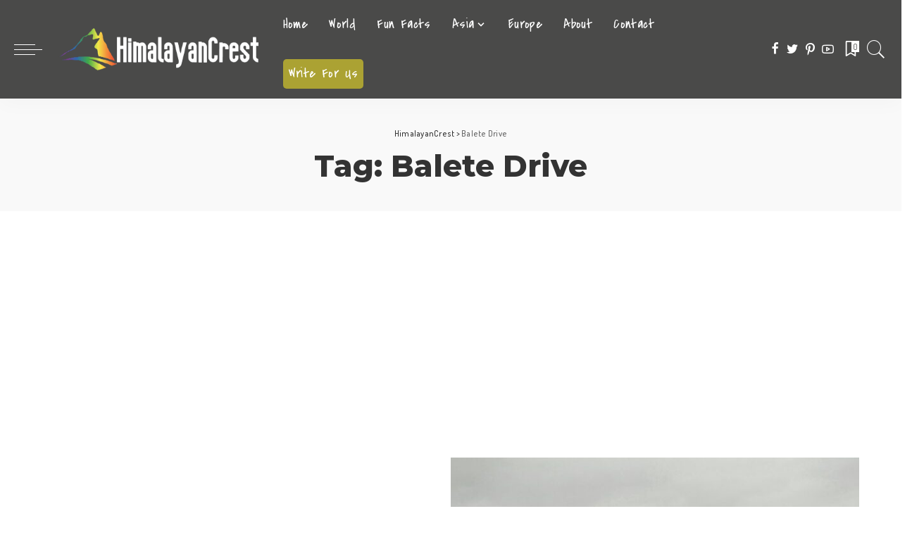

--- FILE ---
content_type: text/html; charset=UTF-8
request_url: https://www.himalayancrest.com/tag/balete-drive/
body_size: 49710
content:
<!DOCTYPE html>
<html lang="en-US">
<head>
    <meta charset="UTF-8">
    <meta http-equiv="X-UA-Compatible" content="IE=edge">
    <meta name="viewport" content="width=device-width, initial-scale=1">
    <link rel="profile" href="https://gmpg.org/xfn/11">
	<meta name='robots' content='noindex, follow' />
            <link rel="preconnect" href="https://fonts.gstatic.com" crossorigin><link rel="preload" as="style" onload="this.onload=null;this.rel='stylesheet'" id="rb-preload-gfonts" href="https://fonts.googleapis.com/css?family=Covered+By+Your+Grace%3A400%7CDosis%3A200%2C300%2C400%2C500%2C600%2C700%2C800%7CMontserrat%3A800%2C700%2C600%2C400&amp;display=swap" crossorigin><noscript><link rel="stylesheet" id="rb-preload-gfonts" href="https://fonts.googleapis.com/css?family=Covered+By+Your+Grace%3A400%7CDosis%3A200%2C300%2C400%2C500%2C600%2C700%2C800%7CMontserrat%3A800%2C700%2C600%2C400&amp;display=swap"></noscript><link rel="apple-touch-icon" href="https://www.himalayancrest.com/wp-content/uploads/2022/11/iOSbookmarklet.png"/>
		            <meta name="msapplication-TileColor" content="#ffffff">
            <meta name="msapplication-TileImage" content="https://www.himalayancrest.com/wp-content/uploads/2022/11/iOSbookmarklet.png"/>
		<meta property="og:title" content="HimalayanCrest"/>
<meta property="og:description" content="Travel, Tour &amp; Immigration News, Tips and Information"/>
<meta property="og:image:alt" content="Mysteries About Philippines That Are Kept Unknown"/>
<meta property="og:image" content="https://www.himalayancrest.com/wp-content/uploads/2023/03/20-Mysteries-About-Philippines-That-Are-Kept-Unknown.jpg"/>
<meta property="og:image:width" content="640"/>
<meta property="og:image:height" content="800"/>
<meta property="og:type" content="article"/>
<meta property="og:article:published_time" content="2023-03-08 20:31:26"/>
<meta property="og:article:modified_time" content="2023-03-31 15:18:28"/>
<meta property="og:article:tag" content="Amomongo"/>
<meta property="og:article:tag" content="Andres Bonifacio bones"/>
<meta property="og:article:tag" content="Balete Drive"/>
<meta property="og:article:tag" content="Gil Perez&#039;s teleportation"/>
<meta property="og:article:tag" content="Philippines"/>
<meta property="og:article:tag" content="Romblon Triangle"/>
<meta property="og:article:tag" content="The Yamashita Treasure"/>
<meta property="og:article:tag" content="UFO sightings"/>
<meta name="twitter:card" content="summary">
<meta name="twitter:title" content="HimalayanCrest"/>
<meta name="twitter:description" content="Travel, Tour &amp; Immigration News, Tips and Information"/>
<meta name="twitter:image" content="https://www.himalayancrest.com/wp-content/uploads/2023/03/20-Mysteries-About-Philippines-That-Are-Kept-Unknown.jpg"/>
<meta name="twitter:image:alt" content="Mysteries About Philippines That Are Kept Unknown"/>

	<!-- This site is optimized with the Yoast SEO plugin v23.9 - https://yoast.com/wordpress/plugins/seo/ -->
	<title>Balete Drive Archives - HimalayanCrest</title>
	<meta property="og:url" content="https://www.himalayancrest.com/tag/balete-drive/" />
	<meta property="og:site_name" content="HimalayanCrest" />
	<meta name="twitter:site" content="@HimalayanCrest" />
	<script type="application/ld+json" class="yoast-schema-graph">{"@context":"https://schema.org","@graph":[{"@type":"CollectionPage","@id":"https://www.himalayancrest.com/tag/balete-drive/","url":"https://www.himalayancrest.com/tag/balete-drive/","name":"Balete Drive Archives - HimalayanCrest","isPartOf":{"@id":"https://www.himalayancrest.com/#website"},"primaryImageOfPage":{"@id":"https://www.himalayancrest.com/tag/balete-drive/#primaryimage"},"image":{"@id":"https://www.himalayancrest.com/tag/balete-drive/#primaryimage"},"thumbnailUrl":"https://www.himalayancrest.com/wp-content/uploads/2023/03/20-Mysteries-About-Philippines-That-Are-Kept-Unknown.jpg","breadcrumb":{"@id":"https://www.himalayancrest.com/tag/balete-drive/#breadcrumb"},"inLanguage":"en-US"},{"@type":"ImageObject","inLanguage":"en-US","@id":"https://www.himalayancrest.com/tag/balete-drive/#primaryimage","url":"https://www.himalayancrest.com/wp-content/uploads/2023/03/20-Mysteries-About-Philippines-That-Are-Kept-Unknown.jpg","contentUrl":"https://www.himalayancrest.com/wp-content/uploads/2023/03/20-Mysteries-About-Philippines-That-Are-Kept-Unknown.jpg","width":640,"height":800,"caption":"Mysteries About Philippines That Are Kept Unknown"},{"@type":"BreadcrumbList","@id":"https://www.himalayancrest.com/tag/balete-drive/#breadcrumb","itemListElement":[{"@type":"ListItem","position":1,"name":"Home","item":"https://www.himalayancrest.com/"},{"@type":"ListItem","position":2,"name":"Balete Drive"}]},{"@type":"WebSite","@id":"https://www.himalayancrest.com/#website","url":"https://www.himalayancrest.com/","name":"HimalayanCrest.com","description":"Travel, Tour &amp; Immigration News, Tips and Information","publisher":{"@id":"https://www.himalayancrest.com/#organization"},"alternateName":"HimalayanCrest","potentialAction":[{"@type":"SearchAction","target":{"@type":"EntryPoint","urlTemplate":"https://www.himalayancrest.com/?s={search_term_string}"},"query-input":{"@type":"PropertyValueSpecification","valueRequired":true,"valueName":"search_term_string"}}],"inLanguage":"en-US"},{"@type":"Organization","@id":"https://www.himalayancrest.com/#organization","name":"HimalayanCrest","url":"https://www.himalayancrest.com/","logo":{"@type":"ImageObject","inLanguage":"en-US","@id":"https://www.himalayancrest.com/#/schema/logo/image/","url":"https://www.himalayancrest.com/wp-content/uploads/2022/11/logo-Himalayancrest.png","contentUrl":"https://www.himalayancrest.com/wp-content/uploads/2022/11/logo-Himalayancrest.png","width":400,"height":95,"caption":"HimalayanCrest"},"image":{"@id":"https://www.himalayancrest.com/#/schema/logo/image/"},"sameAs":["https://www.facebook.com/HimalayanCrest","https://x.com/HimalayanCrest","https://www.instagram.com/himalayancrest","https://www.pinterest.com/HimalayanCrest/","https://www.youtube.com/@nomadiceve"]}]}</script>
	<!-- / Yoast SEO plugin. -->


<link rel='dns-prefetch' href='//fonts.googleapis.com' />
<link rel="alternate" type="application/rss+xml" title="HimalayanCrest &raquo; Feed" href="https://www.himalayancrest.com/feed/" />
<link rel="alternate" type="application/rss+xml" title="HimalayanCrest &raquo; Comments Feed" href="https://www.himalayancrest.com/comments/feed/" />
<link rel="alternate" type="application/rss+xml" title="HimalayanCrest &raquo; Balete Drive Tag Feed" href="https://www.himalayancrest.com/tag/balete-drive/feed/" />
<script type="application/ld+json">{"@context":"https://schema.org","@type":"Organization","legalName":"HimalayanCrest","url":"https://www.himalayancrest.com/","email":"contact@himalayancrest.com","logo":"https://www.himalayancrest.com/wp-content/uploads/2022/11/logo-white-optimized.png","sameAs":["https://facebook.com/HimalayanCrest","https://twitter.com/HimalayanCrest","https://www.pinterest.com/HimalayanCrest/","https://www.youtube.com/channel/UCJ_ge6wW_f9XfSdaM7QGKyg"]}</script>
<style id='wp-img-auto-sizes-contain-inline-css'>
img:is([sizes=auto i],[sizes^="auto," i]){contain-intrinsic-size:3000px 1500px}
/*# sourceURL=wp-img-auto-sizes-contain-inline-css */
</style>
<style id='wp-emoji-styles-inline-css'>

	img.wp-smiley, img.emoji {
		display: inline !important;
		border: none !important;
		box-shadow: none !important;
		height: 1em !important;
		width: 1em !important;
		margin: 0 0.07em !important;
		vertical-align: -0.1em !important;
		background: none !important;
		padding: 0 !important;
	}
/*# sourceURL=wp-emoji-styles-inline-css */
</style>
<link rel='stylesheet' id='wp-block-library-css' href='https://www.himalayancrest.com/wp-includes/css/dist/block-library/style.min.css?ver=6.9' media='all' />
<style id='global-styles-inline-css'>
:root{--wp--preset--aspect-ratio--square: 1;--wp--preset--aspect-ratio--4-3: 4/3;--wp--preset--aspect-ratio--3-4: 3/4;--wp--preset--aspect-ratio--3-2: 3/2;--wp--preset--aspect-ratio--2-3: 2/3;--wp--preset--aspect-ratio--16-9: 16/9;--wp--preset--aspect-ratio--9-16: 9/16;--wp--preset--color--black: #000000;--wp--preset--color--cyan-bluish-gray: #abb8c3;--wp--preset--color--white: #ffffff;--wp--preset--color--pale-pink: #f78da7;--wp--preset--color--vivid-red: #cf2e2e;--wp--preset--color--luminous-vivid-orange: #ff6900;--wp--preset--color--luminous-vivid-amber: #fcb900;--wp--preset--color--light-green-cyan: #7bdcb5;--wp--preset--color--vivid-green-cyan: #00d084;--wp--preset--color--pale-cyan-blue: #8ed1fc;--wp--preset--color--vivid-cyan-blue: #0693e3;--wp--preset--color--vivid-purple: #9b51e0;--wp--preset--gradient--vivid-cyan-blue-to-vivid-purple: linear-gradient(135deg,rgb(6,147,227) 0%,rgb(155,81,224) 100%);--wp--preset--gradient--light-green-cyan-to-vivid-green-cyan: linear-gradient(135deg,rgb(122,220,180) 0%,rgb(0,208,130) 100%);--wp--preset--gradient--luminous-vivid-amber-to-luminous-vivid-orange: linear-gradient(135deg,rgb(252,185,0) 0%,rgb(255,105,0) 100%);--wp--preset--gradient--luminous-vivid-orange-to-vivid-red: linear-gradient(135deg,rgb(255,105,0) 0%,rgb(207,46,46) 100%);--wp--preset--gradient--very-light-gray-to-cyan-bluish-gray: linear-gradient(135deg,rgb(238,238,238) 0%,rgb(169,184,195) 100%);--wp--preset--gradient--cool-to-warm-spectrum: linear-gradient(135deg,rgb(74,234,220) 0%,rgb(151,120,209) 20%,rgb(207,42,186) 40%,rgb(238,44,130) 60%,rgb(251,105,98) 80%,rgb(254,248,76) 100%);--wp--preset--gradient--blush-light-purple: linear-gradient(135deg,rgb(255,206,236) 0%,rgb(152,150,240) 100%);--wp--preset--gradient--blush-bordeaux: linear-gradient(135deg,rgb(254,205,165) 0%,rgb(254,45,45) 50%,rgb(107,0,62) 100%);--wp--preset--gradient--luminous-dusk: linear-gradient(135deg,rgb(255,203,112) 0%,rgb(199,81,192) 50%,rgb(65,88,208) 100%);--wp--preset--gradient--pale-ocean: linear-gradient(135deg,rgb(255,245,203) 0%,rgb(182,227,212) 50%,rgb(51,167,181) 100%);--wp--preset--gradient--electric-grass: linear-gradient(135deg,rgb(202,248,128) 0%,rgb(113,206,126) 100%);--wp--preset--gradient--midnight: linear-gradient(135deg,rgb(2,3,129) 0%,rgb(40,116,252) 100%);--wp--preset--font-size--small: 13px;--wp--preset--font-size--medium: 20px;--wp--preset--font-size--large: 36px;--wp--preset--font-size--x-large: 42px;--wp--preset--spacing--20: 0.44rem;--wp--preset--spacing--30: 0.67rem;--wp--preset--spacing--40: 1rem;--wp--preset--spacing--50: 1.5rem;--wp--preset--spacing--60: 2.25rem;--wp--preset--spacing--70: 3.38rem;--wp--preset--spacing--80: 5.06rem;--wp--preset--shadow--natural: 6px 6px 9px rgba(0, 0, 0, 0.2);--wp--preset--shadow--deep: 12px 12px 50px rgba(0, 0, 0, 0.4);--wp--preset--shadow--sharp: 6px 6px 0px rgba(0, 0, 0, 0.2);--wp--preset--shadow--outlined: 6px 6px 0px -3px rgb(255, 255, 255), 6px 6px rgb(0, 0, 0);--wp--preset--shadow--crisp: 6px 6px 0px rgb(0, 0, 0);}:where(.is-layout-flex){gap: 0.5em;}:where(.is-layout-grid){gap: 0.5em;}body .is-layout-flex{display: flex;}.is-layout-flex{flex-wrap: wrap;align-items: center;}.is-layout-flex > :is(*, div){margin: 0;}body .is-layout-grid{display: grid;}.is-layout-grid > :is(*, div){margin: 0;}:where(.wp-block-columns.is-layout-flex){gap: 2em;}:where(.wp-block-columns.is-layout-grid){gap: 2em;}:where(.wp-block-post-template.is-layout-flex){gap: 1.25em;}:where(.wp-block-post-template.is-layout-grid){gap: 1.25em;}.has-black-color{color: var(--wp--preset--color--black) !important;}.has-cyan-bluish-gray-color{color: var(--wp--preset--color--cyan-bluish-gray) !important;}.has-white-color{color: var(--wp--preset--color--white) !important;}.has-pale-pink-color{color: var(--wp--preset--color--pale-pink) !important;}.has-vivid-red-color{color: var(--wp--preset--color--vivid-red) !important;}.has-luminous-vivid-orange-color{color: var(--wp--preset--color--luminous-vivid-orange) !important;}.has-luminous-vivid-amber-color{color: var(--wp--preset--color--luminous-vivid-amber) !important;}.has-light-green-cyan-color{color: var(--wp--preset--color--light-green-cyan) !important;}.has-vivid-green-cyan-color{color: var(--wp--preset--color--vivid-green-cyan) !important;}.has-pale-cyan-blue-color{color: var(--wp--preset--color--pale-cyan-blue) !important;}.has-vivid-cyan-blue-color{color: var(--wp--preset--color--vivid-cyan-blue) !important;}.has-vivid-purple-color{color: var(--wp--preset--color--vivid-purple) !important;}.has-black-background-color{background-color: var(--wp--preset--color--black) !important;}.has-cyan-bluish-gray-background-color{background-color: var(--wp--preset--color--cyan-bluish-gray) !important;}.has-white-background-color{background-color: var(--wp--preset--color--white) !important;}.has-pale-pink-background-color{background-color: var(--wp--preset--color--pale-pink) !important;}.has-vivid-red-background-color{background-color: var(--wp--preset--color--vivid-red) !important;}.has-luminous-vivid-orange-background-color{background-color: var(--wp--preset--color--luminous-vivid-orange) !important;}.has-luminous-vivid-amber-background-color{background-color: var(--wp--preset--color--luminous-vivid-amber) !important;}.has-light-green-cyan-background-color{background-color: var(--wp--preset--color--light-green-cyan) !important;}.has-vivid-green-cyan-background-color{background-color: var(--wp--preset--color--vivid-green-cyan) !important;}.has-pale-cyan-blue-background-color{background-color: var(--wp--preset--color--pale-cyan-blue) !important;}.has-vivid-cyan-blue-background-color{background-color: var(--wp--preset--color--vivid-cyan-blue) !important;}.has-vivid-purple-background-color{background-color: var(--wp--preset--color--vivid-purple) !important;}.has-black-border-color{border-color: var(--wp--preset--color--black) !important;}.has-cyan-bluish-gray-border-color{border-color: var(--wp--preset--color--cyan-bluish-gray) !important;}.has-white-border-color{border-color: var(--wp--preset--color--white) !important;}.has-pale-pink-border-color{border-color: var(--wp--preset--color--pale-pink) !important;}.has-vivid-red-border-color{border-color: var(--wp--preset--color--vivid-red) !important;}.has-luminous-vivid-orange-border-color{border-color: var(--wp--preset--color--luminous-vivid-orange) !important;}.has-luminous-vivid-amber-border-color{border-color: var(--wp--preset--color--luminous-vivid-amber) !important;}.has-light-green-cyan-border-color{border-color: var(--wp--preset--color--light-green-cyan) !important;}.has-vivid-green-cyan-border-color{border-color: var(--wp--preset--color--vivid-green-cyan) !important;}.has-pale-cyan-blue-border-color{border-color: var(--wp--preset--color--pale-cyan-blue) !important;}.has-vivid-cyan-blue-border-color{border-color: var(--wp--preset--color--vivid-cyan-blue) !important;}.has-vivid-purple-border-color{border-color: var(--wp--preset--color--vivid-purple) !important;}.has-vivid-cyan-blue-to-vivid-purple-gradient-background{background: var(--wp--preset--gradient--vivid-cyan-blue-to-vivid-purple) !important;}.has-light-green-cyan-to-vivid-green-cyan-gradient-background{background: var(--wp--preset--gradient--light-green-cyan-to-vivid-green-cyan) !important;}.has-luminous-vivid-amber-to-luminous-vivid-orange-gradient-background{background: var(--wp--preset--gradient--luminous-vivid-amber-to-luminous-vivid-orange) !important;}.has-luminous-vivid-orange-to-vivid-red-gradient-background{background: var(--wp--preset--gradient--luminous-vivid-orange-to-vivid-red) !important;}.has-very-light-gray-to-cyan-bluish-gray-gradient-background{background: var(--wp--preset--gradient--very-light-gray-to-cyan-bluish-gray) !important;}.has-cool-to-warm-spectrum-gradient-background{background: var(--wp--preset--gradient--cool-to-warm-spectrum) !important;}.has-blush-light-purple-gradient-background{background: var(--wp--preset--gradient--blush-light-purple) !important;}.has-blush-bordeaux-gradient-background{background: var(--wp--preset--gradient--blush-bordeaux) !important;}.has-luminous-dusk-gradient-background{background: var(--wp--preset--gradient--luminous-dusk) !important;}.has-pale-ocean-gradient-background{background: var(--wp--preset--gradient--pale-ocean) !important;}.has-electric-grass-gradient-background{background: var(--wp--preset--gradient--electric-grass) !important;}.has-midnight-gradient-background{background: var(--wp--preset--gradient--midnight) !important;}.has-small-font-size{font-size: var(--wp--preset--font-size--small) !important;}.has-medium-font-size{font-size: var(--wp--preset--font-size--medium) !important;}.has-large-font-size{font-size: var(--wp--preset--font-size--large) !important;}.has-x-large-font-size{font-size: var(--wp--preset--font-size--x-large) !important;}
/*# sourceURL=global-styles-inline-css */
</style>

<style id='classic-theme-styles-inline-css'>
/*! This file is auto-generated */
.wp-block-button__link{color:#fff;background-color:#32373c;border-radius:9999px;box-shadow:none;text-decoration:none;padding:calc(.667em + 2px) calc(1.333em + 2px);font-size:1.125em}.wp-block-file__button{background:#32373c;color:#fff;text-decoration:none}
/*# sourceURL=/wp-includes/css/classic-themes.min.css */
</style>
<link rel='stylesheet' id='pixwell-main-css' href='https://www.himalayancrest.com/wp-content/themes/pixwell/assets/css/main.css?ver=10' media='all' />
<style id='pixwell-main-inline-css'>
html {font-family:Dosis;font-weight:400;font-size:17px;}h1, .h1 {font-family:Montserrat;font-weight:800;}h2, .h2 {font-family:Montserrat;font-weight:700;}h3, .h3 {font-family:Montserrat;font-weight:700;}h4, .h4 {font-family:Montserrat;font-weight:700;}h5, .h5 {font-family:Montserrat;font-weight:700;}h6, .h6 {font-family:Montserrat;font-weight:600;}.single-tagline h6 {}.p-wrap .entry-summary, .twitter-content.entry-summary, .author-description, .rssSummary, .rb-sdesc {font-family:Dosis;font-size:15px;}.p-cat-info {font-family:Covered By Your Grace;font-weight:400;font-size:15px;}.p-meta-info, .wp-block-latest-posts__post-date {font-family:Dosis;font-weight:400;font-size:13px;}.meta-info-author.meta-info-el {font-family:Dosis;font-weight:600;font-size:13px;}.breadcrumb {font-family:Dosis;font-weight:500;}.footer-menu-inner {}.topbar-wrap {}.topbar-menu-wrap {}.main-menu > li > a, .off-canvas-menu > li > a {font-family:Covered By Your Grace;font-weight:400;text-transform:none;font-size:20px;}.main-menu .sub-menu:not(.sub-mega), .off-canvas-menu .sub-menu {font-family:Dosis;font-weight:600;font-size:16px;}.is-logo-text .logo-title {}.block-title, .block-header .block-title {font-family:Covered By Your Grace;font-weight:400;font-size:34px;}.ajax-quick-filter, .block-view-more {}.widget-title, .widget .widget-title {font-family:Covered By Your Grace;font-weight:400;font-size:26px;}body .widget.widget_nav_menu .menu-item {font-family:Montserrat;font-weight:400;font-size:13px;}body.boxed {background-color : #fafafa;background-repeat : no-repeat;background-size : cover;background-attachment : fixed;background-position : center center;}.header-6 .banner-wrap {}.footer-wrap:before {background-color : #1e2830;; content: ""; position: absolute; left: 0; top: 0; width: 100%; height: 100%;}.header-9 .banner-wrap { background-color : #000000;}.topline-wrap {height: 2px}.navbar-inner {min-height: 70px;}.navbar-inner .logo-wrap img {max-height: 70px;}.main-menu > li > a {height: 70px;}.navbar-wrap:not(.transparent-navbar-wrap), #mobile-sticky-nav, #amp-navbar {background-color: #4a4a49;background-image: linear-gradient(90deg, #4a4a49, #4a4a49);}[data-theme="dark"] .navbar-wrap:not(.transparent-navbar-wrap) {background-color: unset; background-image: unset;}.navbar-border-holder { border: none }.navbar-wrap:not(.transparent-navbar-wrap), #mobile-sticky-nav, #amp-navbar {color: #ffffff;}.fw-mega-cat.is-dark-text, .transparent-navbar-wrap .fw-mega-cat.is-dark-text .entry-title { color: #333; }.header-wrap .navbar-wrap:not(.transparent-navbar-wrap) .cart-counter, .header-wrap:not(.header-float) .navbar-wrap .rb-counter,.header-wrap:not(.header-float) .is-light-text .rb-counter, .header-float .section-sticky .rb-counter {background-color: #ffffff;}.header-5 .btn-toggle-wrap, .header-5 .section-sticky .logo-wrap,.header-5 .main-menu > li > a, .header-5 .navbar-right {color: #ffffff;}.navbar-wrap .navbar-social a:hover {color: #ffffff;opacity: .7; }.header-wrap .navbar-wrap:not(.transparent-navbar-wrap) .rb-counter,.header-wrap:not(.header-float) .navbar-wrap .rb-counter, .header-wrap:not(.header-float) .is-light-text .rb-counter { color: #4a4a49; }.main-menu .sub-menu {background-color: #4a4a49;background-image: linear-gradient(90deg, #4a4a49, #4a4a49);}.main-menu .sub-menu:not(.mega-category) { color: #ffffff;}.main-menu > li.menu-item-has-children > .sub-menu:before {display: none;}.main-menu > li > a:hover, .nav-search-link:hover,.main-menu > li.current-menu-item > a, .header-wrap .cart-link:hover {color: #f7f7f7;}.main-menu > li>  a > span:before {display: none; }.navbar-wrap .navbar-social a:hover {color: #f7f7f7;opacity: 1; }[data-theme="dark"] .main-menu .sub-menu {}[data-theme="dark"] .main-menu > li.menu-item-has-children > .sub-menu:before {}.mobile-nav-inner {background-color: #4a4a49;color: #ffffff;}@media only screen and (max-width: 991px) {.navbar-border-holder { border: none }}@media only screen and (max-width: 991px) {.navbar-border-holder { border-color: #ffffff }}.off-canvas-header { background-image: url("https://www.himalayancrest.com/wp-content/uploads/2022/11/beach-tree.jpg")}.header-float .transparent-navbar-wrap { background: rgba(30,40,48,1);}.header-float .navbar-inner { border-bottom: none; }.navbar-border-holder {border-width: 2px; }input[type="submit"]:hover, input[type="submit"]:focus, button:hover, button:focus,input[type="button"]:hover, input[type="button"]:focus,.post-edit-link:hover, a.pagination-link:hover, a.page-numbers:hover,.post-page-numbers:hover, a.loadmore-link:hover, .pagination-simple .page-numbers:hover,#off-canvas-close-btn:hover, .off-canvas-subscribe a, .block-header-3 .block-title:before,.cookie-accept:hover, .entry-footer a:hover, .box-comment-btn:hover,a.comment-reply-link:hover, .review-info, .entry-content a.wp-block-button__link:hover,#wp-calendar tbody a:hover, .instagram-box.box-intro:hover, .banner-btn a, .headerstrip-btn a,.is-light-text .widget:not(.woocommerce) .count, .is-meta-border .p-overlay-4 .p-footer:before,.rb-newsletter.is-light-text button.newsletter-submit, .transparent-navbar-wrap .fw-mega-cat.is-dark-text .pagination-nextprev .pagination-link:not(.is-disable):hover,.cat-icon-round .cat-info-el, .cat-icon-radius .cat-info-el, .is-p-protected a:before,.cat-icon-square .cat-info-el:before, .entry-content .wpcf7 label:before,body .cooked-recipe-directions .cooked-direction-number, span.cooked-taxonomy a:hover,.widget_categories a:hover .count, .widget_archive a:hover .count, .restrict-button-wrap a,.wp-block-categories-list a:hover .count, .wp-block-categories-list a:hover .count,.entry-content .wp-block-file .wp-block-file__button, #wp-calendar td#today,.mfp-close:hover, .is-light-text .mfp-close:hover, #rb-close-newsletter:hover,.tagcloud a:hover, .tagcloud a:focus, .is-light-text .tagcloud a:hover, .is-light-text .tagcloud a:focus,input[type="checkbox"].newsletter-checkbox:checked + label:before, .cta-btn.is-bg,.rb-mailchimp .mc4wp-form-fields input[type="submit"], .is-light-text .w-footer .mc4wp-form-fields input[type="submit"],.statics-el:first-child .inner, .table-link a:before, .subscribe-layout-3 .subscribe-box .subscribe-form input[type="submit"]{ background-color: #6bb5ff}.page-edit-link:hover, .rb-menu > li.current-menu-item > a > span:before,.p-url:hover, .p-url:focus, .p-wrap .p-url:hover,.p-wrap .p-url:focus, .p-link:hover span, .p-link:hover i,.meta-info-el a:hover, .sponsor-label, .block-header-3 .block-title:before,.subscribe-box .mc4wp-form-fields input[type="submit"]:hover + i,.entry-content p a:not(button), .comment-content a,.author-title a, .logged-in-as a:hover, .comment-list .logged-in-as a:hover,.gallery-list-label a:hover, .review-el .review-stars,.share-total, .breadcrumb a:hover, span.not-found-label, .return-home:hover, .section-not-found .page-content .return-home:hover,.subscribe-box .rb-newsletter.is-light-text button.newsletter-submit-icon:hover,.subscribe-box .rb-newsletter button.newsletter-submit-icon:hover,.fw-category-1 .cat-list-item:hover .cat-list-name, .fw-category-1.is-light-text .cat-list-item:hover .cat-list-name,body .cooked-icon-recipe-icon, .comment-list .comment-reply-title small a:hover,.widget_pages a:hover, .widget_meta a:hover, .widget_categories a:hover,.entry-content .wp-block-categories-list a:hover, .entry-content .wp-block-archives-list a:hover,.widget_archive a:hover, .widget.widget_nav_menu a:hover,  .p-grid-4.is-pop-style .p-header .counter-index,.twitter-content.entry-summary a:hover, .transparent-navbar-wrap .fw-mega-cat.is-dark-text .entry-title .p-url:hover,.read-it-later:hover, .read-it-later:focus, .address-info a:hover,.gallery-popup-content .image-popup-description a:hover, .gallery-popup-content .image-popup-description a:focus,.entry-content ul.wp-block-latest-posts a:hover, .widget_recent_entries a:hover, .recentcomments a:hover, a.rsswidget:hover,.entry-content .wp-block-latest-comments__comment-meta a:hover, .restrict-title span, .restrict-desc span, .plan-title span,.entry-content .cooked-recipe-info .cooked-author a:hover, .entry-content a:not(button), .comment-content a,.about-desc a:hover, .is-light-text .about-desc a:hover, .portfolio-info-el:hover,.portfolio-nav a:hover, .portfolio-nav-next a:hover > i, .hbox-tagline span, .hbox-title span, .cta-tagline span, .cta-title span,.block-header-7 .block-header .block-title:first-letter, .rbc-sidebar .about-bio p a, .sbox-title span{ color: #6bb5ff}.p-podcast-wrap .mejs-container .mejs-controls .mejs-button.mejs-playpause-button:hover,.p-podcast-wrap .mejs-container .mejs-controls,.p-podcast-wrap .mejs-audio .mejs-controls .mejs-time-rail span.mejs-time-handle-content,.p-podcast-wrap .mejs-container .mejs-controls  .mejs-button.mejs-volume-button .mejs-volume-handle,.p-podcast-wrap .mejs-container .mejs-controls  .mejs-button.mejs-volume-button .mejs-volume-handle,.p-podcast-wrap .mejs-container .mejs-controls .mejs-horizontal-volume-slider .mejs-horizontal-volume-current{ background-color: #6bb5ff}.is-style-outline a.wp-block-button__link:hover{ color: #6bb5ff!important}a.comment-reply-link:hover, .navbar-holder.is-light-text .header-lightbox, .navbar-holder .header-lightbox, [data-theme="dark"] .navbar-holder .header-lightbox,input[type="checkbox"].newsletter-checkbox:checked + label:before, .cat-icon-line .cat-info-el, .exclusive-style-border .is-p-protected a:before{ border-color: #6bb5ff}.restrict-button-wrap .restrict-button.is-btn:hover{ -webkit-box-shadow: 0 4px 15px #6bb5ff; box-shadow: 0 4px 15px #6bb5ff;}.category .category-header .header-holder{ background-color: #7499bf}.comment-content, .single-bottom-share a:nth-child(1) span, .single-bottom-share a:nth-child(2) span, p.logged-in-as, .rb-sdecs,.deal-module .deal-description, .author-description { font-size: 15px; }.tipsy, .additional-meta, .sponsor-label, .sponsor-link, .entry-footer .tag-label,.box-nav .nav-label, .left-article-label, .share-label, .rss-date,.wp-block-latest-posts__post-date, .wp-block-latest-comments__comment-date,.image-caption, .wp-caption-text, .gallery-caption, .entry-content .wp-block-audio figcaption,.entry-content .wp-block-video figcaption, .entry-content .wp-block-image figcaption,.entry-content .wp-block-gallery .blocks-gallery-image figcaption,.entry-content .wp-block-gallery .blocks-gallery-item figcaption,.subscribe-content .desc, .follower-el .right-el, .author-job, .comment-metadata{ font-family: Dosis; }.tipsy, .additional-meta, .sponsor-label, .entry-footer .tag-label,.box-nav .nav-label, .left-article-label, .share-label, .rss-date,.wp-block-latest-posts__post-date, .wp-block-latest-comments__comment-date,.image-caption, .wp-caption-text, .gallery-caption, .entry-content .wp-block-audio figcaption,.entry-content .wp-block-video figcaption, .entry-content .wp-block-image figcaption,.entry-content .wp-block-gallery .blocks-gallery-image figcaption,.entry-content .wp-block-gallery .blocks-gallery-item figcaption,.subscribe-content .desc, .follower-el .right-el, .author-job, .comment-metadata{ font-weight: 400; }.tipsy, .additional-meta, .sponsor-label, .sponsor-link, .entry-footer .tag-label,.box-nav .nav-label, .left-article-label, .share-label, .rss-date,.wp-block-latest-posts__post-date, .wp-block-latest-comments__comment-date,.subscribe-content .desc, .author-job{ font-size: 13px; }.image-caption, .wp-caption-text, .gallery-caption, .entry-content .wp-block-audio figcaption,.entry-content .wp-block-video figcaption, .entry-content .wp-block-image figcaption,.entry-content .wp-block-gallery .blocks-gallery-image figcaption,.entry-content .wp-block-gallery .blocks-gallery-item figcaption,.comment-metadata, .follower-el .right-el{ font-size: 14px; }.sponsor-link{ font-family: Dosis; }.sponsor-link{ font-weight: 600; }.entry-footer a, .tagcloud a, .entry-footer .source, .entry-footer .via-el{ font-family: Covered By Your Grace; }.entry-footer a, .tagcloud a, .entry-footer .source, .entry-footer .via-el{ font-weight: 400; }.entry-footer a, .tagcloud a, .entry-footer .source, .entry-footer .via-el{ font-size: 15px !important; }.p-link, .rb-cookie .cookie-accept, a.comment-reply-link, .comment-list .comment-reply-title small a,.banner-btn a, .headerstrip-btn a, input[type="submit"], button, .pagination-wrap, .cta-btn, .rb-btn{ font-family: Dosis; }select, textarea, input[type="text"], input[type="tel"], input[type="email"], input[type="url"],input[type="search"], input[type="number"]{ font-family: Dosis; }select, textarea, input[type="text"], input[type="tel"], input[type="email"], input[type="url"],input[type="search"], input[type="number"]{ font-weight: 400; }.widget_recent_comments .recentcomments > a:last-child,.wp-block-latest-comments__comment-link, .wp-block-latest-posts__list a,.widget_recent_entries li, .wp-block-quote *:not(cite), blockquote *:not(cite), .widget_rss li,.wp-block-latest-posts li, .wp-block-latest-comments__comment-link{ font-family: Montserrat; }.widget_recent_comments .recentcomments > a:last-child,.wp-block-latest-comments__comment-link, .wp-block-latest-posts__list a,.widget_recent_entries li, .wp-block-quote *:not(cite), blockquote *:not(cite), .widget_rss li,.wp-block-latest-posts li, .wp-block-latest-comments__comment-link{ font-weight: 800; } .widget_pages .page_item, .widget_meta li,.widget_categories .cat-item, .widget_archive li, .widget.widget_nav_menu .menu-item,.wp-block-archives-list li, .wp-block-categories-list li{ font-family: Dosis; }.widget_pages .page_item, .widget_meta li,.widget_categories .cat-item, .widget_archive li, .widget.widget_nav_menu .menu-item,.wp-block-archives-list li, .wp-block-categories-list li{ font-size: 16px; }.widget_pages .page_item, .widget_meta li,.widget_categories .cat-item, .widget_archive li, .widget.widget_nav_menu .menu-item,.wp-block-archives-list li, .wp-block-categories-list li{ font-weight: 600; }@media only screen and (max-width: 767px) {.entry-content { font-size: .90rem; }.p-wrap .entry-summary, .twitter-content.entry-summary, .element-desc, .subscribe-description, .rb-sdecs,.copyright-inner > *, .summary-content, .pros-cons-wrap ul li,.gallery-popup-content .image-popup-description > *{ font-size: .76rem; }}@media only screen and (max-width: 991px) {.block-header-2 .block-title, .block-header-5 .block-title { font-size: 28px; }}@media only screen and (max-width: 767px) {.block-header-2 .block-title, .block-header-5 .block-title { font-size: 25px; }}h5, .h5 {font-size: 14px; }h6, .h6 {font-size: 13px; }@media only screen and (max-width: 1024px) {}@media only screen and (max-width: 991px) {}@media only screen and (max-width: 767px) {h5, .h5 {font-size: 12px; }h6, .h6 {font-size: 11px; }}
/*# sourceURL=pixwell-main-inline-css */
</style>
<link rel='stylesheet' id='slb_core-css' href='https://www.himalayancrest.com/wp-content/plugins/simple-lightbox/client/css/app.css?ver=2.9.3' media='all' />

<script src="https://www.himalayancrest.com/wp-includes/js/jquery/jquery.min.js?ver=3.7.1" id="jquery-core-js"></script>
<script src="https://www.himalayancrest.com/wp-includes/js/jquery/jquery-migrate.min.js?ver=3.4.1" id="jquery-migrate-js"></script>
<link rel="preload" href="https://www.himalayancrest.com/wp-content/themes/pixwell/assets/fonts/ruby-icon.woff" as="font" type="font/woff" crossorigin="anonymous"> <link rel="https://api.w.org/" href="https://www.himalayancrest.com/wp-json/" /><link rel="alternate" title="JSON" type="application/json" href="https://www.himalayancrest.com/wp-json/wp/v2/tags/474" /><link rel="EditURI" type="application/rsd+xml" title="RSD" href="https://www.himalayancrest.com/xmlrpc.php?rsd" />
<meta name="generator" content="WordPress 6.9" />
<!-- Google tag (gtag.js) -->
<script async src="https://www.googletagmanager.com/gtag/js?id=UA-115952331-1"></script>
<script>
  window.dataLayer = window.dataLayer || [];
  function gtag(){dataLayer.push(arguments);}
  gtag('js', new Date());

  gtag('config', 'UA-115952331-1');
</script>
<script async src="https://pagead2.googlesyndication.com/pagead/js/adsbygoogle.js?client=ca-pub-2643394205259377"
     crossorigin="anonymous"></script><script type="application/ld+json">{"@context":"https://schema.org","@type":"WebSite","@id":"https://www.himalayancrest.com/#website","url":"https://www.himalayancrest.com/","name":"HimalayanCrest","potentialAction":{"@type":"SearchAction","target":"https://www.himalayancrest.com/?s={search_term_string}","query-input":"required name=search_term_string"}}</script>
<meta name="generator" content="Elementor 3.25.10; features: additional_custom_breakpoints, e_optimized_control_loading; settings: css_print_method-external, google_font-enabled, font_display-swap">
      <meta name="onesignal" content="wordpress-plugin"/>
            <script>

      window.OneSignal = window.OneSignal || [];

      OneSignal.push( function() {
        OneSignal.SERVICE_WORKER_UPDATER_PATH = 'OneSignalSDKUpdaterWorker.js';
                      OneSignal.SERVICE_WORKER_PATH = 'OneSignalSDKWorker.js';
                      OneSignal.SERVICE_WORKER_PARAM = { scope: '/wp-content/plugins/onesignal-free-web-push-notifications/sdk_files/push/onesignal/' };
        OneSignal.setDefaultNotificationUrl("https://www.himalayancrest.com");
        var oneSignal_options = {};
        window._oneSignalInitOptions = oneSignal_options;

        oneSignal_options['wordpress'] = true;
oneSignal_options['appId'] = '54538702-7e97-45c9-b8eb-0aa93b1dbdaf';
oneSignal_options['allowLocalhostAsSecureOrigin'] = true;
oneSignal_options['welcomeNotification'] = { };
oneSignal_options['welcomeNotification']['title'] = "HimalayanCrest";
oneSignal_options['welcomeNotification']['message'] = "";
oneSignal_options['path'] = "https://www.himalayancrest.com/wp-content/plugins/onesignal-free-web-push-notifications/sdk_files/";
oneSignal_options['safari_web_id'] = "web.onesignal.auto.115f8fcb-d4e8-44f7-85e0-0f5ff0e5093f";
oneSignal_options['persistNotification'] = false;
oneSignal_options['promptOptions'] = { };
oneSignal_options['promptOptions']['actionMessage'] = "Subscribe to our notifications for the latest news and updates. You can disable anytime.";
                OneSignal.init(window._oneSignalInitOptions);
                OneSignal.showSlidedownPrompt();      });

      function documentInitOneSignal() {
        var oneSignal_elements = document.getElementsByClassName("OneSignal-prompt");

        var oneSignalLinkClickHandler = function(event) { OneSignal.push(['registerForPushNotifications']); event.preventDefault(); };        for(var i = 0; i < oneSignal_elements.length; i++)
          oneSignal_elements[i].addEventListener('click', oneSignalLinkClickHandler, false);
      }

      if (document.readyState === 'complete') {
           documentInitOneSignal();
      }
      else {
           window.addEventListener("load", function(event){
               documentInitOneSignal();
          });
      }
    </script>
			<style>
				.e-con.e-parent:nth-of-type(n+4):not(.e-lazyloaded):not(.e-no-lazyload),
				.e-con.e-parent:nth-of-type(n+4):not(.e-lazyloaded):not(.e-no-lazyload) * {
					background-image: none !important;
				}
				@media screen and (max-height: 1024px) {
					.e-con.e-parent:nth-of-type(n+3):not(.e-lazyloaded):not(.e-no-lazyload),
					.e-con.e-parent:nth-of-type(n+3):not(.e-lazyloaded):not(.e-no-lazyload) * {
						background-image: none !important;
					}
				}
				@media screen and (max-height: 640px) {
					.e-con.e-parent:nth-of-type(n+2):not(.e-lazyloaded):not(.e-no-lazyload),
					.e-con.e-parent:nth-of-type(n+2):not(.e-lazyloaded):not(.e-no-lazyload) * {
						background-image: none !important;
					}
				}
			</style>
			<script type="application/ld+json">{"@context":"http://schema.org","@type":"BreadcrumbList","itemListElement":[{"@type":"ListItem","position":2,"item":{"@id":"https://www.himalayancrest.com/tag/balete-drive/","name":"Balete Drive"}},{"@type":"ListItem","position":1,"item":{"@id":"https://www.himalayancrest.com","name":"HimalayanCrest"}}]}</script>
<link rel="icon" href="https://www.himalayancrest.com/wp-content/uploads/2022/11/cropped-iOSbookmarklet-32x32.png" sizes="32x32" />
<link rel="icon" href="https://www.himalayancrest.com/wp-content/uploads/2022/11/cropped-iOSbookmarklet-192x192.png" sizes="192x192" />
<link rel="apple-touch-icon" href="https://www.himalayancrest.com/wp-content/uploads/2022/11/cropped-iOSbookmarklet-180x180.png" />
<meta name="msapplication-TileImage" content="https://www.himalayancrest.com/wp-content/uploads/2022/11/cropped-iOSbookmarklet-270x270.png" />
		<style id="wp-custom-css">
			@media only screen and (max-width: 991px){
#mobile-navbar, .mobile-navbar, #mobile-sticky-nav {
padding: 4px 0px;
}
.logo-mobile-wrap img {
width: 215px;
}
}
.header-float .transparent-navbar-wrap {
background: #bdbdbd3b;}
@media only screen and (max-width: 991px){
#mobile-navbar, .mobile-navbar, #mobile-sticky-nav {
background: #4a4a49;
	}}
.wrt4us a>span {
background: #aba233;
padding: 8px;
border-radius: 5px;
}
ins.adsbygoogle {
background: transparent!important;
}		</style>
		<script async src="//pagead2.googlesyndication.com/pagead/js/adsbygoogle.js"></script>
<script>
     (adsbygoogle = window.adsbygoogle || []).push({
          google_ad_client: "ca-pub-2643394205259377",
          enable_page_level_ads: true
     });
</script></head>
<body class="archive tag tag-balete-drive tag-474 wp-embed-responsive wp-theme-pixwell wp-child-theme-pixwell-child elementor-default elementor-kit-2074 sticky-nav smart-sticky is-tooltips is-backtop block-header-dot w-header-1 cat-icon-radius is-parallax-feat is-fmask mh-p-link mh-p-excerpt">
<div id="site" class="site">
	        <aside id="off-canvas-section" class="off-canvas-wrap light-style is-hidden">
            <div class="close-panel-wrap tooltips-n">
                <a href="#" id="off-canvas-close-btn" title="Close Panel"><i class="btn-close"></i></a>
            </div>
            <div class="off-canvas-holder">
                                    <div class="off-canvas-header is-light-text">
                        <div class="header-inner">
                                                            <a href="https://www.himalayancrest.com/" class="off-canvas-logo">
                                    <img loading="lazy" src="https://www.himalayancrest.com/wp-content/uploads/2022/11/logo-white-optimized.png" alt="HimalayanCrest" height="96" width="400" loading="lazy">
                                </a>
                                                        <aside class="inner-bottom">
                                                                    <div class="off-canvas-social">
                                        <a class="social-link-facebook" title="Facebook" href="https://facebook.com/HimalayanCrest" target="_blank" rel="noopener nofollow"><i class="rbi rbi-facebook"></i></a><a class="social-link-twitter" title="Twitter" href="https://twitter.com/HimalayanCrest" target="_blank" rel="noopener nofollow"><i class="rbi rbi-twitter"></i></a><a class="social-link-pinterest" title="Pinterest" href="https://www.pinterest.com/HimalayanCrest/" target="_blank" rel="noopener nofollow"><i class="rbi rbi-pinterest-i"></i></a><a class="social-link-youtube" title="YouTube" href="https://www.youtube.com/channel/UCJ_ge6wW_f9XfSdaM7QGKyg" target="_blank" rel="noopener nofollow"><i class="rbi rbi-youtube-o"></i></a>                                    </div>
                                                                    <div class="inner-bottom-right">
                                        <aside class="bookmark-section">
	<a class="bookmark-link" href="https://www.himalayancrest.com/your-bookmarks/" title="Bookmarks">
		<span class="bookmark-icon"><i><svg class="svg-icon" aria-hidden="true" role="img" focusable="false" xmlns="http://www.w3.org/2000/svg" viewBox="0 0 512 512"><path fill="currentColor" d="M391.416,0H120.584c-17.778,0-32.242,14.464-32.242,32.242v460.413c0,7.016,3.798,13.477,9.924,16.895 c2.934,1.638,6.178,2.45,9.421,2.45c3.534,0,7.055-0.961,10.169-2.882l138.182-85.312l138.163,84.693 c5.971,3.669,13.458,3.817,19.564,0.387c6.107-3.418,9.892-9.872,9.892-16.875V32.242C423.657,14.464,409.194,0,391.416,0z  M384.967,457.453l-118.85-72.86c-6.229-3.817-14.07-3.798-20.28,0.032l-118.805,73.35V38.69h257.935V457.453z" /></svg></i><span class="bookmark-counter rb-counter">0</span></span>
	</a>
</aside>                                    </div>
                                                            </aside>
                        </div>
                    </div>
                                <div class="off-canvas-inner is-dark-text">
                    <nav id="off-canvas-nav" class="off-canvas-nav">
                        <ul id="off-canvas-menu" class="off-canvas-menu rb-menu is-clicked"><li id="menu-item-3688" class="menu-item menu-item-type-post_type menu-item-object-page menu-item-home menu-item-3688"><a href="https://www.himalayancrest.com/"><span>Home</span></a></li>
<li id="menu-item-3701" class="menu-item menu-item-type-taxonomy menu-item-object-category menu-item-3701"><a href="https://www.himalayancrest.com/category/world/"><span>World</span></a></li>
<li id="menu-item-3702" class="menu-item menu-item-type-taxonomy menu-item-object-category menu-item-3702"><a href="https://www.himalayancrest.com/category/fun-facts/"><span>Fun Facts</span></a></li>
<li id="menu-item-3703" class="menu-item menu-item-type-taxonomy menu-item-object-category menu-item-has-children menu-item-3703"><a href="https://www.himalayancrest.com/category/asia/"><span>Asia</span></a>
<ul class="sub-menu">
	<li id="menu-item-3710" class="menu-item menu-item-type-taxonomy menu-item-object-category menu-item-3710"><a href="https://www.himalayancrest.com/category/bhutan/"><span>Bhutan</span></a></li>
	<li id="menu-item-3704" class="menu-item menu-item-type-taxonomy menu-item-object-category menu-item-3704"><a href="https://www.himalayancrest.com/category/asia/china/"><span>China</span></a></li>
	<li id="menu-item-3705" class="menu-item menu-item-type-taxonomy menu-item-object-category menu-item-3705"><a href="https://www.himalayancrest.com/category/asia/india/"><span>India</span></a></li>
	<li id="menu-item-3706" class="menu-item menu-item-type-taxonomy menu-item-object-category menu-item-3706"><a href="https://www.himalayancrest.com/category/asia/indonesia/"><span>Indonesia</span></a></li>
	<li id="menu-item-3711" class="menu-item menu-item-type-taxonomy menu-item-object-category menu-item-3711"><a href="https://www.himalayancrest.com/category/nepal/"><span>Nepal</span></a></li>
	<li id="menu-item-3707" class="menu-item menu-item-type-taxonomy menu-item-object-category menu-item-3707"><a href="https://www.himalayancrest.com/category/asia/maldives/"><span>Maldives</span></a></li>
	<li id="menu-item-3708" class="menu-item menu-item-type-taxonomy menu-item-object-category menu-item-3708"><a href="https://www.himalayancrest.com/category/asia/south-korea/"><span>South Korea</span></a></li>
</ul>
</li>
<li id="menu-item-3709" class="menu-item menu-item-type-taxonomy menu-item-object-category menu-item-3709"><a href="https://www.himalayancrest.com/category/europe/"><span>Europe</span></a></li>
<li id="menu-item-3690" class="menu-item menu-item-type-post_type menu-item-object-page menu-item-3690"><a href="https://www.himalayancrest.com/about-us/"><span>About</span></a></li>
<li id="menu-item-3691" class="menu-item menu-item-type-post_type menu-item-object-page menu-item-3691"><a href="https://www.himalayancrest.com/contacts-us/"><span>Contact</span></a></li>
<li id="menu-item-3999" class="wrt4us menu-item menu-item-type-custom menu-item-object-custom menu-item-3999"><a href="https://www.himalayancrest.com/write-for-us/"><span>Write For Us</span></a></li>
</ul>                    </nav>
                                            <aside class="widget-section-wrap">
                            <div id="sb_post-2" class="widget w-sidebar w-footer widget-post"><h2 class="widget-title h4">Most Popular</h2>			<div class="widget-post-content">
				<div class="rb-row widget-post-1">				<div class="rb-col-m12">
					        <div class="p-wrap p-list p-list-4 post-828 no-avatar">
			                <div class="col-left">
                    <div class="p-feat">
						        <a class="p-flink" href="https://www.himalayancrest.com/10-best-restaurants-in-kathmandu/" title="10 Best Restaurants in Kathmandu">
            <span class="rb-iwrap pc-75"><img fetchpriority="high" width="280" height="187" src="https://www.himalayancrest.com/wp-content/uploads/2018/06/the-village-cafe-nepal-1.png" class="attachment-pixwell_280x210 size-pixwell_280x210 wp-post-image" alt="The Village Cafe, Nepal" decoding="async" /></span>
        </a>
		                    </div>
                </div>
			            <div class="col-right">
                <div class="p-header"><h4 class="entry-title h6">        <a class="p-url" href="https://www.himalayancrest.com/10-best-restaurants-in-kathmandu/" rel="bookmark"
           title="10 Best Restaurants in Kathmandu">10 Best Restaurants in Kathmandu</a>
		</h4></div>
                <div class="p-footer">
					<aside class="p-meta-info">        <span class="meta-info-el meta-info-date">
						                <abbr class="date published"
                      title="2018-06-18T05:28:01+04:00">June 18, 2018</abbr>
					</span>
		</aside>                </div>
            </div>
        </div>
						</div>
							<div class="rb-col-m12">
					        <div class="p-wrap p-list p-list-4 post-4373 no-avatar">
			                <div class="col-left">
                    <div class="p-feat">
						        <a class="p-flink" href="https://www.himalayancrest.com/filipino-culture-and-traditions/" title="10 Interesting Facts About Filipino Culture and Traditions">
            <span class="rb-iwrap pc-75"><img width="280" height="210" src="https://www.himalayancrest.com/wp-content/uploads/2023/02/istockphoto-537626588-612x612-1-280x210.jpg" class="attachment-pixwell_280x210 size-pixwell_280x210 wp-post-image" alt="10 Interesting Facts About Filipino Culture and Traditions" decoding="async" /></span>
        </a>
		                    </div>
                </div>
			            <div class="col-right">
                <div class="p-header"><h4 class="entry-title h6">        <a class="p-url" href="https://www.himalayancrest.com/filipino-culture-and-traditions/" rel="bookmark"
           title="10 Interesting Facts About Filipino Culture and Traditions">10 Interesting Facts About Filipino Culture and Traditions</a>
		</h4></div>
                <div class="p-footer">
					<aside class="p-meta-info">        <span class="meta-info-el meta-info-date">
						                <abbr class="date published"
                      title="2023-02-03T03:41:50+04:00">February 3, 2023</abbr>
					</span>
		</aside>                </div>
            </div>
        </div>
						</div>
							<div class="rb-col-m12">
					        <div class="p-wrap p-list p-list-4 post-4057 no-avatar">
			                <div class="col-left">
                    <div class="p-feat">
						        <a class="p-flink" href="https://www.himalayancrest.com/zehra-gunes-turkish-volleyball-player/" title="About Zehra Güneş- Turkish Volleyball Player">
            <span class="rb-iwrap pc-75"><img width="280" height="210" src="https://www.himalayancrest.com/wp-content/uploads/2022/12/Zehra-Güneş-1-1-1-280x210.jpeg" class="attachment-pixwell_280x210 size-pixwell_280x210 wp-post-image" alt="Zehra-Güneş" decoding="async" /></span>
        </a>
		                    </div>
                </div>
			            <div class="col-right">
                <div class="p-header"><h4 class="entry-title h6">        <a class="p-url" href="https://www.himalayancrest.com/zehra-gunes-turkish-volleyball-player/" rel="bookmark"
           title="About Zehra Güneş- Turkish Volleyball Player">About Zehra Güneş- Turkish Volleyball Player</a>
		</h4></div>
                <div class="p-footer">
					<aside class="p-meta-info">        <span class="meta-info-el meta-info-date">
						                <abbr class="date published"
                      title="2022-12-26T15:39:41+04:00">December 26, 2022</abbr>
					</span>
		</aside>                </div>
            </div>
        </div>
						</div>
							<div class="rb-col-m12">
					        <div class="p-wrap p-list p-list-4 post-4655 no-avatar">
			                <div class="col-left">
                    <div class="p-feat">
						        <a class="p-flink" href="https://www.himalayancrest.com/20-mysteries-about-philippines-that-are-kept-unknown/" title="20 Mysteries About Philippines That Are Kept Unknown">
            <span class="rb-iwrap pc-75"><img loading="lazy" width="280" height="210" src="https://www.himalayancrest.com/wp-content/uploads/2023/03/20-Mysteries-About-Philippines-That-Are-Kept-Unknown-280x210.jpg" class="attachment-pixwell_280x210 size-pixwell_280x210 wp-post-image" alt="Mysteries About Philippines That Are Kept Unknown" decoding="async" /></span>
        </a>
		                    </div>
                </div>
			            <div class="col-right">
                <div class="p-header"><h4 class="entry-title h6">        <a class="p-url" href="https://www.himalayancrest.com/20-mysteries-about-philippines-that-are-kept-unknown/" rel="bookmark"
           title="20 Mysteries About Philippines That Are Kept Unknown">20 Mysteries About Philippines That Are Kept Unknown</a>
		</h4></div>
                <div class="p-footer">
					<aside class="p-meta-info">        <span class="meta-info-el meta-info-date">
						                <abbr class="date published"
                      title="2023-03-08T20:31:26+04:00">March 8, 2023</abbr>
					</span>
		</aside>                </div>
            </div>
        </div>
						</div>
							<div class="rb-col-m12">
					        <div class="p-wrap p-list p-list-4 post-252 no-avatar">
			                <div class="col-left">
                    <div class="p-feat">
						        <a class="p-flink" href="https://www.himalayancrest.com/12-authentic-food-items-from-uttarakhand/" title="12 Authentic Food Items from Uttarakhand">
            <span class="rb-iwrap pc-75"><img loading="lazy" width="280" height="187" src="https://www.himalayancrest.com/wp-content/uploads/2018/03/Garhwali-bhuna-mutton-1.jpg" class="attachment-pixwell_280x210 size-pixwell_280x210 wp-post-image" alt="" decoding="async" /></span>
        </a>
		                    </div>
                </div>
			            <div class="col-right">
                <div class="p-header"><h4 class="entry-title h6">        <a class="p-url" href="https://www.himalayancrest.com/12-authentic-food-items-from-uttarakhand/" rel="bookmark"
           title="12 Authentic Food Items from Uttarakhand">12 Authentic Food Items from Uttarakhand</a>
		</h4></div>
                <div class="p-footer">
					<aside class="p-meta-info">        <span class="meta-info-el meta-info-date">
						                <abbr class="date published"
                      title="2018-03-27T23:37:03+04:00">March 27, 2018</abbr>
					</span>
		</aside>                </div>
            </div>
        </div>
						</div>
			</div>			</div>
			</div>                        </aside>
                                    </div>
            </div>
        </aside>
            <div class="site-outer">
        <div class="site-mask"></div>
			<div class="topsite-wrap fw-widget-section">
		<div id="nav_menu-2" class="widget topsite-sidebar widget_nav_menu"><h2 class="widget-title h4">MENU</h2><div class="menu-main-menu-container"><ul id="menu-main-menu" class="menu"><li id="menu-item-264" class="menu-item menu-item-type-post_type menu-item-object-page menu-item-264"><a href="https://www.himalayancrest.com/about-us/"><span>About</span></a></li>
<li id="menu-item-49" class="menu-item menu-item-type-post_type menu-item-object-page menu-item-49"><a href="https://www.himalayancrest.com/blog/"><span>BLOG</span></a></li>
<li id="menu-item-217" class="menu-item menu-item-type-custom menu-item-object-custom menu-item-217"><a href="https://www.himalayancrest.com/login/"><span>LOGIN</span></a></li>
<li id="menu-item-189" class="menu-item menu-item-type-custom menu-item-object-custom menu-item-189"><a href="https://www.himalayancrest.com/contacts-us/"><span>CONTACT US</span></a></li>
</ul></div></div><div id="custom_html-2" class="widget_text widget topsite-sidebar widget_custom_html"><div class="textwidget custom-html-widget"><h2><b>Follow Us</b></h2>
<p>
	
<a href="https://www.facebook.com/HimalayanCrest/"><i class="fa fa-facebook"></i></a>&nbsp;
<a href="https://twitter.com/HimalayanCrest"><i class="fa fa-twitter" ></i></a>&nbsp;
<a href="https://pinterest.com/HimalayanCrest/"><i class="fa fa-pinterest"></i></a>&nbsp;
<a href="https://plus.google.com/114811765716432965061"><i class="fa fa-google-plus"></i> </a></p>
<a href="https://www.himalayancrest.com/privacy-policy/">Privacy Policy</a>
<br />
<a href="https://www.himalayancrest.com/contacts-us/">Contact Us</a><br />
<p style="text-align: left;">Email:<a href="/cdn-cgi/l/email-protection#9cfff3f2e8fdffe8dcf4f5f1fdf0fde5fdf2ffeef9efe8b2fff3f1"><strong><span class="__cf_email__" data-cfemail="32515d5c46535146725a5b5f535e534b535c51405741461c515d5f">[email&#160;protected]</span></strong></a>
<br /></p>
<!-- <div class="widget-reveal-card-address-line widget-reveal-card-bold" style="text-align: left;"><i class="fa fa-location-arrow" aria-hidden="true"></i>Vikas Puri
<div class="widget-reveal-card-address-line" style="text-align: left;">New Delhi, India 110018</div>
<p>&nbsp;</p> --></div></div>	</div>
<header id="site-header" class="header-wrap header-8">
	<div class="navbar-outer">
		<div class="navbar-wrap">
				<aside id="mobile-navbar" class="mobile-navbar">
    <div class="mobile-nav-inner rb-p20-gutter">
                    <div class="m-nav-left">
                <a href="#" class="off-canvas-trigger btn-toggle-wrap btn-toggle-light"><span class="btn-toggle"><span class="off-canvas-toggle"><span class="icon-toggle"></span></span></span></a>
            </div>
            <div class="m-nav-centered">
                	<aside class="logo-mobile-wrap is-logo-image">
		<a href="https://www.himalayancrest.com/" class="logo-mobile logo default">
			<img loading="lazy" height="96" width="400" src="https://www.himalayancrest.com/wp-content/uploads/2022/11/logo-white-optimized.png" alt="HimalayanCrest">
		</a>
                    <a href="https://www.himalayancrest.com/" class="logo-mobile logo dark">
                <img loading="lazy" height="96" width="400" src="https://www.himalayancrest.com/wp-content/uploads/2022/11/logo-white-optimized.png" alt="HimalayanCrest">
            </a>
        	</aside>
            </div>
            <div class="m-nav-right">
                                                                <div class="mobile-search">
	<a href="#" title="Search" class="search-icon nav-search-link"><i class="rbi rbi-search-light"></i></a>
	<div class="navbar-search-popup header-lightbox">
		<div class="navbar-search-form"><form role="search" method="get" class="search-form" action="https://www.himalayancrest.com/">
				<label>
					<span class="screen-reader-text">Search for:</span>
					<input type="search" class="search-field" placeholder="Search &hellip;" value="" name="s" />
				</label>
				<input type="submit" class="search-submit" value="Search" />
			</form></div>
	</div>
</div>
                            </div>
            </div>
</aside>
<aside id="mobile-sticky-nav" class="mobile-sticky-nav">
    <div class="mobile-navbar mobile-sticky-inner">
        <div class="mobile-nav-inner rb-p20-gutter">
                            <div class="m-nav-left">
                    <a href="#" class="off-canvas-trigger btn-toggle-wrap btn-toggle-light"><span class="btn-toggle"><span class="off-canvas-toggle"><span class="icon-toggle"></span></span></span></a>
                </div>
                <div class="m-nav-centered">
                    	<aside class="logo-mobile-wrap is-logo-image">
		<a href="https://www.himalayancrest.com/" class="logo-mobile logo default">
			<img loading="lazy" height="96" width="400" src="https://www.himalayancrest.com/wp-content/uploads/2022/11/logo-white-optimized.png" alt="HimalayanCrest">
		</a>
                    <a href="https://www.himalayancrest.com/" class="logo-mobile logo dark">
                <img loading="lazy" height="96" width="400" src="https://www.himalayancrest.com/wp-content/uploads/2022/11/logo-white-optimized.png" alt="HimalayanCrest">
            </a>
        	</aside>
                </div>
                <div class="m-nav-right">
                                                                                <div class="mobile-search">
	<a href="#" title="Search" class="search-icon nav-search-link"><i class="rbi rbi-search-light"></i></a>
	<div class="navbar-search-popup header-lightbox">
		<div class="navbar-search-form"><form role="search" method="get" class="search-form" action="https://www.himalayancrest.com/">
				<label>
					<span class="screen-reader-text">Search for:</span>
					<input type="search" class="search-field" placeholder="Search &hellip;" value="" name="s" />
				</label>
				<input type="submit" class="search-submit" value="Search" />
			</form></div>
	</div>
</div>
                                    </div>
                    </div>
    </div>
</aside>
			<div class="navbar-holder">
				<div class="rb-m20-gutter navbar-inner is-main-nav">
					<div class="navbar-left">
							<a href="#" class="off-canvas-trigger btn-toggle-wrap btn-toggle-light"><span class="btn-toggle"><span class="off-canvas-toggle"><span class="icon-toggle"></span></span></span></a>
							<div class="logo-wrap is-logo-image site-branding">
					<a href="https://www.himalayancrest.com/" class="logo default" title="HimalayanCrest">
				<img loading="lazy" class="logo-default logo-retina" height="96" width="400" src="https://www.himalayancrest.com/wp-content/uploads/2022/11/logo-white-optimized.png" srcset="https://www.himalayancrest.com/wp-content/uploads/2022/11/logo-white-optimized.png 1x, https://www.himalayancrest.com/wp-content/uploads/2022/11/logo-white-optimized.png 2x" alt="HimalayanCrest">
			</a>
                            <a href="https://www.himalayancrest.com/" class="logo dark" title="HimalayanCrest">
                    <img loading="lazy" class="logo-default logo-retina" height="96" width="400" src="https://www.himalayancrest.com/wp-content/uploads/2022/11/logo-white-optimized.png" srcset="https://www.himalayancrest.com/wp-content/uploads/2022/11/logo-white-optimized.png 1x, https://www.himalayancrest.com/wp-content/uploads/2022/11/logo-white-optimized.png 2x" alt="HimalayanCrest">
                </a>
            			</div>
					</div>
					<div class="navbar-center">
						<nav id="site-navigation" class="main-menu-wrap" aria-label="main menu">
	<ul id="main-menu" class="main-menu rb-menu" itemscope itemtype="https://www.schema.org/SiteNavigationElement"><li class="menu-item menu-item-type-post_type menu-item-object-page menu-item-home menu-item-3688" itemprop="name"><a href="https://www.himalayancrest.com/" itemprop="url"><span>Home</span></a></li><li class="menu-item menu-item-type-taxonomy menu-item-object-category menu-item-3701 is-mega-menu type-category" itemprop="name"><a href="https://www.himalayancrest.com/category/world/" itemprop="url"><span>World</span></a><div class="mega-category sub-mega sub-menu"><div class="rbc-container"><div class="mega-holder">		<div id="block-mega-74-3701" class="block-wrap fw-block fw-mega-cat is-light-text" data-uuid="block-mega-74-3701" data-name="mega_category" data-page_max="11" data-page_current="1" data-category="147" data-order="date_post" data-posts_per_page="5" data-text_style="light" >
			<div class="content-wrap"><div class="content-inner rb-row mega-content-inner rb-n10-gutter">
	<div class="rb-col-5m rb-p10-gutter">		<div class="p-wrap p-grid p-grid-4 post-5830 rb-hf no-avatar">
							<div class="p-feat-holder">
					<div class="p-feat">
						        <a class="p-flink" href="https://www.himalayancrest.com/7-dangerous-beaches-where-swimming-is-strictly-off-limits/" title="7 Dangerous Beaches Where Swimming Is Strictly Off-Limits">
            <span class="rb-iwrap pc-75"><img loading="lazy" width="280" height="210" src="https://www.himalayancrest.com/wp-content/uploads/2023/12/kipu-falls-280x210.jpeg" class="attachment-pixwell_280x210 size-pixwell_280x210 wp-post-image" alt="places you should never swim" decoding="async" /></span>
        </a>
							</div>
									</div>
						<div class="p-body">
				<div class="p-header">
					                                            <div class="p-header"><h6 class="entry-title">        <a class="p-url" href="https://www.himalayancrest.com/7-dangerous-beaches-where-swimming-is-strictly-off-limits/" rel="bookmark"
           title="7 Dangerous Beaches Where Swimming Is Strictly Off-Limits">7 Dangerous Beaches Where Swimming Is Strictly Off-Limits</a>
		<span class="read-it-later bookmark-item"  data-title="Read it Later" data-bookmarkid="5830"><i class="rbi rbi-bookmark"></i></span>
	</h6></div>
                    				</div>
				<div class="p-footer">
									</div>
			</div>
		</div>
	</div><div class="rb-col-5m rb-p10-gutter">		<div class="p-wrap p-grid p-grid-4 post-5722 rb-hf no-avatar">
							<div class="p-feat-holder">
					<div class="p-feat">
						        <a class="p-flink" href="https://www.himalayancrest.com/revealing-the-amazon-jungles-10-astonishing-secrets/" title="Revealing the Amazon Jungle&#8217;s 10 Astonishing Secrets: A Journey into Enigma">
            <span class="rb-iwrap pc-75"><img loading="lazy" width="280" height="210" src="https://www.himalayancrest.com/wp-content/uploads/2023/09/compressed_Amazon-Jungles-10-Astonishing-Secrets-280x210.jpg" class="attachment-pixwell_280x210 size-pixwell_280x210 wp-post-image" alt="Amazon Jungle&#039;s 10 Astonishing Secrets" decoding="async" /></span>
        </a>
							</div>
									</div>
						<div class="p-body">
				<div class="p-header">
					                                            <div class="p-header"><h6 class="entry-title">        <a class="p-url" href="https://www.himalayancrest.com/revealing-the-amazon-jungles-10-astonishing-secrets/" rel="bookmark"
           title="Revealing the Amazon Jungle&#8217;s 10 Astonishing Secrets: A Journey into Enigma">Revealing the Amazon Jungle&#8217;s 10 Astonishing Secrets: A Journey into Enigma</a>
		<span class="read-it-later bookmark-item"  data-title="Read it Later" data-bookmarkid="5722"><i class="rbi rbi-bookmark"></i></span>
	</h6></div>
                    				</div>
				<div class="p-footer">
									</div>
			</div>
		</div>
	</div><div class="rb-col-5m rb-p10-gutter">		<div class="p-wrap p-grid p-grid-4 post-4286 rb-hf no-avatar">
							<div class="p-feat-holder">
					<div class="p-feat">
						        <a class="p-flink" href="https://www.himalayancrest.com/top-10-most-populated-country-in-the-world-2023/" title="Top 10 Most Populated Country In The World 2023">
            <span class="rb-iwrap pc-75"><img loading="lazy" width="280" height="210" src="https://www.himalayancrest.com/wp-content/uploads/2023/01/most-populated-countries-2023-280x210.jpg" class="attachment-pixwell_280x210 size-pixwell_280x210 wp-post-image" alt="" decoding="async" /></span>
        </a>
							</div>
									</div>
						<div class="p-body">
				<div class="p-header">
					                                            <div class="p-header"><h6 class="entry-title">        <a class="p-url" href="https://www.himalayancrest.com/top-10-most-populated-country-in-the-world-2023/" rel="bookmark"
           title="Top 10 Most Populated Country In The World 2023">Top 10 Most Populated Country In The World 2023</a>
		<span class="read-it-later bookmark-item"  data-title="Read it Later" data-bookmarkid="4286"><i class="rbi rbi-bookmark"></i></span>
	</h6></div>
                    				</div>
				<div class="p-footer">
									</div>
			</div>
		</div>
	</div><div class="rb-col-5m rb-p10-gutter">		<div class="p-wrap p-grid p-grid-4 post-4263 rb-hf no-avatar">
							<div class="p-feat-holder">
					<div class="p-feat">
						        <a class="p-flink" href="https://www.himalayancrest.com/top-10-countries-with-most-skyscrapers-in-the-world/" title="Top 10 Countries With Most Skyscrapers In The World">
            <span class="rb-iwrap pc-75"><img loading="lazy" width="280" height="210" src="https://www.himalayancrest.com/wp-content/uploads/2023/01/compressed_Top-10-Countries-With-Most-Skyscrapers-In-The-World-280x210.jpg" class="attachment-pixwell_280x210 size-pixwell_280x210 wp-post-image" alt="Top 10 Countries With Most Skyscrapers In The World" decoding="async" /></span>
        </a>
							</div>
									</div>
						<div class="p-body">
				<div class="p-header">
					                                            <div class="p-header"><h6 class="entry-title">        <a class="p-url" href="https://www.himalayancrest.com/top-10-countries-with-most-skyscrapers-in-the-world/" rel="bookmark"
           title="Top 10 Countries With Most Skyscrapers In The World">Top 10 Countries With Most Skyscrapers In The World</a>
		<span class="read-it-later bookmark-item"  data-title="Read it Later" data-bookmarkid="4263"><i class="rbi rbi-bookmark"></i></span>
	</h6></div>
                    				</div>
				<div class="p-footer">
									</div>
			</div>
		</div>
	</div><div class="rb-col-5m rb-p10-gutter">		<div class="p-wrap p-grid p-grid-4 post-4402 rb-hf no-avatar">
							<div class="p-feat-holder">
					<div class="p-feat">
						        <a class="p-flink" href="https://www.himalayancrest.com/10-hottest-countries-in-the-world-you-might-not-want-to-visit/" title="10 Hottest Countries In the World You Might Not Want To Visit">
            <span class="rb-iwrap pc-75"><img loading="lazy" width="280" height="210" src="https://www.himalayancrest.com/wp-content/uploads/2023/08/compressed_hottest-countries-in-the-world-280x210.jpg" class="attachment-pixwell_280x210 size-pixwell_280x210 wp-post-image" alt="hottest countries in the world" decoding="async" /></span>
        </a>
							</div>
									</div>
						<div class="p-body">
				<div class="p-header">
					                                            <div class="p-header"><h6 class="entry-title">        <a class="p-url" href="https://www.himalayancrest.com/10-hottest-countries-in-the-world-you-might-not-want-to-visit/" rel="bookmark"
           title="10 Hottest Countries In the World You Might Not Want To Visit">10 Hottest Countries In the World You Might Not Want To Visit</a>
		<span class="read-it-later bookmark-item"  data-title="Read it Later" data-bookmarkid="4402"><i class="rbi rbi-bookmark"></i></span>
	</h6></div>
                    				</div>
				<div class="p-footer">
									</div>
			</div>
		</div>
	</div>		</div>
		</div>
	        <div class="pagination-wrap pagination-nextprev clearfix">
            <a href="#" class="pagination-link ajax-link ajax-prev is-disable" data-type="prev"><i class="rbi rbi-arrow-left"></i><span>Previous</span></a>
            <a href="#" class="pagination-link ajax-link ajax-next" data-type="next"><span>Next</span><i class="rbi rbi-arrow-right"></i></a>
        </div>
        </div></div></div></div></li><li class="menu-item menu-item-type-taxonomy menu-item-object-category menu-item-3702 is-mega-menu type-category" itemprop="name"><a href="https://www.himalayancrest.com/category/fun-facts/" itemprop="url"><span>Fun Facts</span></a><div class="mega-category sub-mega sub-menu"><div class="rbc-container"><div class="mega-holder">		<div id="block-mega-30-3702" class="block-wrap fw-block fw-mega-cat is-light-text" data-uuid="block-mega-30-3702" data-name="mega_category" data-page_max="15" data-page_current="1" data-category="232" data-order="date_post" data-posts_per_page="5" data-text_style="light" >
			<div class="content-wrap"><div class="content-inner rb-row mega-content-inner rb-n10-gutter">
	<div class="rb-col-5m rb-p10-gutter">		<div class="p-wrap p-grid p-grid-4 post-6332 rb-hf no-avatar">
							<div class="p-feat-holder">
					<div class="p-feat">
						        <a class="p-flink" href="https://www.himalayancrest.com/5-mysterious-facts-about-the-bermuda-triangle/" title="5 Mysterious Facts About the Bermuda Triangle">
            <span class="rb-iwrap pc-75"><img loading="lazy" width="280" height="210" src="https://www.himalayancrest.com/wp-content/uploads/2024/07/compressed_Screenshot-2024-07-01-at-2.27.44 PM-280x210.jpg" class="attachment-pixwell_280x210 size-pixwell_280x210 wp-post-image" alt="mysterious facts about bermuda triangle" decoding="async" /></span>
        </a>
							</div>
									</div>
						<div class="p-body">
				<div class="p-header">
					                                            <div class="p-header"><h6 class="entry-title">        <a class="p-url" href="https://www.himalayancrest.com/5-mysterious-facts-about-the-bermuda-triangle/" rel="bookmark"
           title="5 Mysterious Facts About the Bermuda Triangle">5 Mysterious Facts About the Bermuda Triangle</a>
		<span class="read-it-later bookmark-item"  data-title="Read it Later" data-bookmarkid="6332"><i class="rbi rbi-bookmark"></i></span>
	</h6></div>
                    				</div>
				<div class="p-footer">
									</div>
			</div>
		</div>
	</div><div class="rb-col-5m rb-p10-gutter">		<div class="p-wrap p-grid p-grid-4 post-6323 rb-hf no-avatar">
							<div class="p-feat-holder">
					<div class="p-feat">
						        <a class="p-flink" href="https://www.himalayancrest.com/5-unique-countries-without-land-borders-a-fascinating-exploration/" title="5 Unique Countries Without Land Borders: A Fascinating Exploration">
            <span class="rb-iwrap pc-75"><img loading="lazy" width="280" height="210" src="https://www.himalayancrest.com/wp-content/uploads/2024/06/countries-without-borders-280x210.jpeg" class="attachment-pixwell_280x210 size-pixwell_280x210 wp-post-image" alt="countries without borders" decoding="async" /></span>
        </a>
							</div>
									</div>
						<div class="p-body">
				<div class="p-header">
					                                            <div class="p-header"><h6 class="entry-title">        <a class="p-url" href="https://www.himalayancrest.com/5-unique-countries-without-land-borders-a-fascinating-exploration/" rel="bookmark"
           title="5 Unique Countries Without Land Borders: A Fascinating Exploration">5 Unique Countries Without Land Borders: A Fascinating Exploration</a>
		<span class="read-it-later bookmark-item"  data-title="Read it Later" data-bookmarkid="6323"><i class="rbi rbi-bookmark"></i></span>
	</h6></div>
                    				</div>
				<div class="p-footer">
									</div>
			</div>
		</div>
	</div><div class="rb-col-5m rb-p10-gutter">		<div class="p-wrap p-grid p-grid-4 post-6320 rb-hf no-avatar">
							<div class="p-feat-holder">
					<div class="p-feat">
						        <a class="p-flink" href="https://www.himalayancrest.com/budget-travel-tips-how-to-save-money-on-your-2024-travels/" title="Budget Travel Tips: How To Save Money On Your 2024 Travels">
            <span class="rb-iwrap pc-75"><img loading="lazy" width="280" height="210" src="https://www.himalayancrest.com/wp-content/uploads/2022/10/istockphoto-1315862012-170667a-280x210.jpg" class="attachment-pixwell_280x210 size-pixwell_280x210 wp-post-image" alt="Budget Travel Tips: How To Save Money On Your 2024 Travels" decoding="async" /></span>
        </a>
							</div>
									</div>
						<div class="p-body">
				<div class="p-header">
					                                            <div class="p-header"><h6 class="entry-title">        <a class="p-url" href="https://www.himalayancrest.com/budget-travel-tips-how-to-save-money-on-your-2024-travels/" rel="bookmark"
           title="Budget Travel Tips: How To Save Money On Your 2024 Travels">Budget Travel Tips: How To Save Money On Your 2024 Travels</a>
		<span class="read-it-later bookmark-item"  data-title="Read it Later" data-bookmarkid="6320"><i class="rbi rbi-bookmark"></i></span>
	</h6></div>
                    				</div>
				<div class="p-footer">
									</div>
			</div>
		</div>
	</div><div class="rb-col-5m rb-p10-gutter">		<div class="p-wrap p-grid p-grid-4 post-5987 rb-hf no-avatar">
							<div class="p-feat-holder">
					<div class="p-feat">
						        <a class="p-flink" href="https://www.himalayancrest.com/why-people-are-moving-to-europe-instead-of-canada/" title="Why People Are Moving To Europe Instead Of Canada">
            <span class="rb-iwrap pc-75"><img loading="lazy" width="280" height="210" src="https://www.himalayancrest.com/wp-content/uploads/2024/03/Europe-instead-of-Canada-280x210.webp" class="attachment-pixwell_280x210 size-pixwell_280x210 wp-post-image" alt="" decoding="async" /></span>
        </a>
							</div>
									</div>
						<div class="p-body">
				<div class="p-header">
					                                            <div class="p-header"><h6 class="entry-title">        <a class="p-url" href="https://www.himalayancrest.com/why-people-are-moving-to-europe-instead-of-canada/" rel="bookmark"
           title="Why People Are Moving To Europe Instead Of Canada">Why People Are Moving To Europe Instead Of Canada</a>
		<span class="read-it-later bookmark-item"  data-title="Read it Later" data-bookmarkid="5987"><i class="rbi rbi-bookmark"></i></span>
	</h6></div>
                    				</div>
				<div class="p-footer">
									</div>
			</div>
		</div>
	</div><div class="rb-col-5m rb-p10-gutter">		<div class="p-wrap p-grid p-grid-4 post-5830 rb-hf no-avatar">
							<div class="p-feat-holder">
					<div class="p-feat">
						        <a class="p-flink" href="https://www.himalayancrest.com/7-dangerous-beaches-where-swimming-is-strictly-off-limits/" title="7 Dangerous Beaches Where Swimming Is Strictly Off-Limits">
            <span class="rb-iwrap pc-75"><img loading="lazy" width="280" height="210" src="https://www.himalayancrest.com/wp-content/uploads/2023/12/kipu-falls-280x210.jpeg" class="attachment-pixwell_280x210 size-pixwell_280x210 wp-post-image" alt="places you should never swim" decoding="async" /></span>
        </a>
							</div>
									</div>
						<div class="p-body">
				<div class="p-header">
					                                            <div class="p-header"><h6 class="entry-title">        <a class="p-url" href="https://www.himalayancrest.com/7-dangerous-beaches-where-swimming-is-strictly-off-limits/" rel="bookmark"
           title="7 Dangerous Beaches Where Swimming Is Strictly Off-Limits">7 Dangerous Beaches Where Swimming Is Strictly Off-Limits</a>
		<span class="read-it-later bookmark-item"  data-title="Read it Later" data-bookmarkid="5830"><i class="rbi rbi-bookmark"></i></span>
	</h6></div>
                    				</div>
				<div class="p-footer">
									</div>
			</div>
		</div>
	</div>		</div>
		</div>
	        <div class="pagination-wrap pagination-nextprev clearfix">
            <a href="#" class="pagination-link ajax-link ajax-prev is-disable" data-type="prev"><i class="rbi rbi-arrow-left"></i><span>Previous</span></a>
            <a href="#" class="pagination-link ajax-link ajax-next" data-type="next"><span>Next</span><i class="rbi rbi-arrow-right"></i></a>
        </div>
        </div></div></div></div></li><li class="menu-item menu-item-type-taxonomy menu-item-object-category menu-item-has-children menu-item-3703 is-mega-menu type-category" itemprop="name"><a href="https://www.himalayancrest.com/category/asia/" itemprop="url"><span>Asia</span></a><div class="mega-category sub-mega sub-menu"><div class="rbc-container"><div class="mega-holder">
<ul class="sub-menu">
	<li class="menu-item menu-item-type-taxonomy menu-item-object-category menu-item-3710" data-mega_sub_filter="29"  itemprop="name"><a href="https://www.himalayancrest.com/category/bhutan/" itemprop="url"><span>Bhutan</span></a></li>	<li class="menu-item menu-item-type-taxonomy menu-item-object-category menu-item-3704" data-mega_sub_filter="41"  itemprop="name"><a href="https://www.himalayancrest.com/category/asia/china/" itemprop="url"><span>China</span></a></li>	<li class="menu-item menu-item-type-taxonomy menu-item-object-category menu-item-3705" data-mega_sub_filter="3"  itemprop="name"><a href="https://www.himalayancrest.com/category/asia/india/" itemprop="url"><span>India</span></a></li>	<li class="menu-item menu-item-type-taxonomy menu-item-object-category menu-item-3706" data-mega_sub_filter="180"  itemprop="name"><a href="https://www.himalayancrest.com/category/asia/indonesia/" itemprop="url"><span>Indonesia</span></a></li>	<li class="menu-item menu-item-type-taxonomy menu-item-object-category menu-item-3711" data-mega_sub_filter="37"  itemprop="name"><a href="https://www.himalayancrest.com/category/nepal/" itemprop="url"><span>Nepal</span></a></li>	<li class="menu-item menu-item-type-taxonomy menu-item-object-category menu-item-3707" data-mega_sub_filter="186"  itemprop="name"><a href="https://www.himalayancrest.com/category/asia/maldives/" itemprop="url"><span>Maldives</span></a></li>	<li class="menu-item menu-item-type-taxonomy menu-item-object-category menu-item-3708" data-mega_sub_filter="178"  itemprop="name"><a href="https://www.himalayancrest.com/category/asia/south-korea/" itemprop="url"><span>South Korea</span></a></li></ul>
		<div id="block-mega-656-3703" class="block-wrap fw-block fw-mega-cat has-menu-children is-light-text" data-uuid="block-mega-656-3703" data-name="mega_category" data-page_max="22" data-page_current="1" data-category="169" data-order="date_post" data-posts_per_page="4" data-text_style="light" >
			<div class="content-wrap"><div class="content-inner rb-row mega-content-inner rb-n10-gutter">
	<div class="rb-col-m3 rb-p10-gutter">		<div class="p-wrap p-grid p-grid-4 post-6441 rb-hf no-avatar">
							<div class="p-feat-holder">
					<div class="p-feat">
						        <a class="p-flink" href="https://www.himalayancrest.com/top-5-online-stores-to-buy-bakhoor-powder-in-the-uae/" title="Top 5 Online Stores To Buy Bakhoor Powder In The UAE">
            <span class="rb-iwrap pc-75"><img loading="lazy" width="280" height="210" src="https://www.himalayancrest.com/wp-content/uploads/2025/03/Bakhoor-Powder-and-Meditation-Enhancing-Spiritual-Practices-with-Fragrance-280x210.jpg" class="attachment-pixwell_280x210 size-pixwell_280x210 wp-post-image" alt="Top 5 Online Stores to Buy Bakhoor Powder in the UAE" decoding="async" /></span>
        </a>
							</div>
									</div>
						<div class="p-body">
				<div class="p-header">
					                                            <div class="p-header"><h6 class="entry-title">        <a class="p-url" href="https://www.himalayancrest.com/top-5-online-stores-to-buy-bakhoor-powder-in-the-uae/" rel="bookmark"
           title="Top 5 Online Stores To Buy Bakhoor Powder In The UAE">Top 5 Online Stores To Buy Bakhoor Powder In The UAE</a>
		<span class="read-it-later bookmark-item"  data-title="Read it Later" data-bookmarkid="6441"><i class="rbi rbi-bookmark"></i></span>
	</h6></div>
                    				</div>
				<div class="p-footer">
									</div>
			</div>
		</div>
	</div><div class="rb-col-m3 rb-p10-gutter">		<div class="p-wrap p-grid p-grid-4 post-6422 rb-hf no-avatar">
							<div class="p-feat-holder">
					<div class="p-feat">
						        <a class="p-flink" href="https://www.himalayancrest.com/7-days-in-malaysia-on-a-budget-a-complete-travel-guide/" title="7 Days In Malaysia On A Budget: A Complete Travel Guide">
            <span class="rb-iwrap pc-75"><img loading="lazy" width="280" height="210" src="https://www.himalayancrest.com/wp-content/uploads/2025/02/7-Days-In-Malaysia-On-A-Budget-A-Complete-Travel-Guide-280x210.jpeg" class="attachment-pixwell_280x210 size-pixwell_280x210 wp-post-image" alt="7 Days In Malaysia On A Budget: A Complete Travel Guide" decoding="async" /></span>
        </a>
							</div>
									</div>
						<div class="p-body">
				<div class="p-header">
					                                            <div class="p-header"><h6 class="entry-title">        <a class="p-url" href="https://www.himalayancrest.com/7-days-in-malaysia-on-a-budget-a-complete-travel-guide/" rel="bookmark"
           title="7 Days In Malaysia On A Budget: A Complete Travel Guide">7 Days In Malaysia On A Budget: A Complete Travel Guide</a>
		<span class="read-it-later bookmark-item"  data-title="Read it Later" data-bookmarkid="6422"><i class="rbi rbi-bookmark"></i></span>
	</h6></div>
                    				</div>
				<div class="p-footer">
									</div>
			</div>
		</div>
	</div><div class="rb-col-m3 rb-p10-gutter">		<div class="p-wrap p-grid p-grid-4 post-6411 rb-hf no-avatar">
							<div class="p-feat-holder">
					<div class="p-feat">
						        <a class="p-flink" href="https://www.himalayancrest.com/5-secrets-of-south-korea-that-only-their-citizens-know/" title="5 Secrets Of South Korea That Only Their Citizens Know- Hidden From Outside World">
            <span class="rb-iwrap pc-75"><img loading="lazy" width="280" height="210" src="https://www.himalayancrest.com/wp-content/uploads/2024/12/dark-secrets-of-south-korea-.-2-280x210.jpg" class="attachment-pixwell_280x210 size-pixwell_280x210 wp-post-image" alt="" decoding="async" /></span>
        </a>
							</div>
									</div>
						<div class="p-body">
				<div class="p-header">
					                                            <div class="p-header"><h6 class="entry-title">        <a class="p-url" href="https://www.himalayancrest.com/5-secrets-of-south-korea-that-only-their-citizens-know/" rel="bookmark"
           title="5 Secrets Of South Korea That Only Their Citizens Know- Hidden From Outside World">5 Secrets Of South Korea That Only Their Citizens Know- Hidden From Outside World</a>
		<span class="read-it-later bookmark-item"  data-title="Read it Later" data-bookmarkid="6411"><i class="rbi rbi-bookmark"></i></span>
	</h6></div>
                    				</div>
				<div class="p-footer">
									</div>
			</div>
		</div>
	</div><div class="rb-col-m3 rb-p10-gutter">		<div class="p-wrap p-grid p-grid-4 post-6391 rb-hf no-avatar">
							<div class="p-feat-holder">
					<div class="p-feat">
						        <a class="p-flink" href="https://www.himalayancrest.com/nightlife-in-baku-best-bars-clubs-and-entertainment-spots/" title="Nightlife In Baku: Best Bars, Clubs, And Entertainment Spots">
            <span class="rb-iwrap pc-75"><img loading="lazy" width="280" height="210" src="https://www.himalayancrest.com/wp-content/uploads/2024/10/baku-nightlife-280x210.jpg" class="attachment-pixwell_280x210 size-pixwell_280x210 wp-post-image" alt="baku nightlife" decoding="async" /></span>
        </a>
							</div>
									</div>
						<div class="p-body">
				<div class="p-header">
					                                            <div class="p-header"><h6 class="entry-title">        <a class="p-url" href="https://www.himalayancrest.com/nightlife-in-baku-best-bars-clubs-and-entertainment-spots/" rel="bookmark"
           title="Nightlife In Baku: Best Bars, Clubs, And Entertainment Spots">Nightlife In Baku: Best Bars, Clubs, And Entertainment Spots</a>
		<span class="read-it-later bookmark-item"  data-title="Read it Later" data-bookmarkid="6391"><i class="rbi rbi-bookmark"></i></span>
	</h6></div>
                    				</div>
				<div class="p-footer">
									</div>
			</div>
		</div>
	</div>		</div>
		</div>
	        <div class="pagination-wrap pagination-nextprev clearfix">
            <a href="#" class="pagination-link ajax-link ajax-prev is-disable" data-type="prev"><i class="rbi rbi-arrow-left"></i><span>Previous</span></a>
            <a href="#" class="pagination-link ajax-link ajax-next" data-type="next"><span>Next</span><i class="rbi rbi-arrow-right"></i></a>
        </div>
        </div></div></div></div></li><li class="menu-item menu-item-type-taxonomy menu-item-object-category menu-item-3709 is-mega-menu type-category" itemprop="name"><a href="https://www.himalayancrest.com/category/europe/" itemprop="url"><span>Europe</span></a><div class="mega-category sub-mega sub-menu"><div class="rbc-container"><div class="mega-holder">		<div id="block-mega-496-3709" class="block-wrap fw-block fw-mega-cat is-light-text" data-uuid="block-mega-496-3709" data-name="mega_category" data-page_max="7" data-page_current="1" data-category="171" data-order="date_post" data-posts_per_page="5" data-text_style="light" >
			<div class="content-wrap"><div class="content-inner rb-row mega-content-inner rb-n10-gutter">
	<div class="rb-col-5m rb-p10-gutter">		<div class="p-wrap p-grid p-grid-4 post-5974 rb-hf no-avatar">
							<div class="p-feat-holder">
					<div class="p-feat">
						        <a class="p-flink" href="https://www.himalayancrest.com/10-reasons-why-people-are-moving-to-portugal/" title="10 Reasons Why People Are Moving To Portugal">
            <span class="rb-iwrap pc-75"><img loading="lazy" width="280" height="210" src="https://www.himalayancrest.com/wp-content/uploads/2023/01/portugal-culture-280x210.jpeg" class="attachment-pixwell_280x210 size-pixwell_280x210 wp-post-image" alt="Portugal Long Term Visa- Documents Required To Apply In 2023" decoding="async" /></span>
        </a>
							</div>
									</div>
						<div class="p-body">
				<div class="p-header">
					                                            <div class="p-header"><h6 class="entry-title">        <a class="p-url" href="https://www.himalayancrest.com/10-reasons-why-people-are-moving-to-portugal/" rel="bookmark"
           title="10 Reasons Why People Are Moving To Portugal">10 Reasons Why People Are Moving To Portugal</a>
		<span class="read-it-later bookmark-item"  data-title="Read it Later" data-bookmarkid="5974"><i class="rbi rbi-bookmark"></i></span>
	</h6></div>
                    				</div>
				<div class="p-footer">
									</div>
			</div>
		</div>
	</div><div class="rb-col-5m rb-p10-gutter">		<div class="p-wrap p-grid p-grid-4 post-6000 rb-hf no-avatar">
							<div class="p-feat-holder">
					<div class="p-feat">
						        <a class="p-flink" href="https://www.himalayancrest.com/top-7-international-schools-for-your-kids-in-budapest/" title="Top 7 International Schools For Your Kids In Budapest">
            <span class="rb-iwrap pc-75"><img loading="lazy" width="280" height="210" src="https://www.himalayancrest.com/wp-content/uploads/2024/03/Top-7-schools-for-kids-in-Budapest-280x210.jpg" class="attachment-pixwell_280x210 size-pixwell_280x210 wp-post-image" alt="Top 7 schools for kids in Budapest" decoding="async" /></span>
        </a>
							</div>
									</div>
						<div class="p-body">
				<div class="p-header">
					                                            <div class="p-header"><h6 class="entry-title">        <a class="p-url" href="https://www.himalayancrest.com/top-7-international-schools-for-your-kids-in-budapest/" rel="bookmark"
           title="Top 7 International Schools For Your Kids In Budapest">Top 7 International Schools For Your Kids In Budapest</a>
		<span class="read-it-later bookmark-item"  data-title="Read it Later" data-bookmarkid="6000"><i class="rbi rbi-bookmark"></i></span>
	</h6></div>
                    				</div>
				<div class="p-footer">
									</div>
			</div>
		</div>
	</div><div class="rb-col-5m rb-p10-gutter">		<div class="p-wrap p-grid p-grid-4 post-5936 rb-hf no-avatar">
							<div class="p-feat-holder">
					<div class="p-feat">
						        <a class="p-flink" href="https://www.himalayancrest.com/12-places-to-visit-in-budapest-hungary/" title="12 Places To Visit In Budapest, Hungary">
            <span class="rb-iwrap pc-75"><img loading="lazy" width="280" height="210" src="https://www.himalayancrest.com/wp-content/uploads/2023/06/compressed_10-Reasons-Why-People-Are-Moving-to-Hungary-in-2023-280x210.jpg" class="attachment-pixwell_280x210 size-pixwell_280x210 wp-post-image" alt="10 Reasons Why People Are Moving to Hungary in 2023" decoding="async" /></span>
        </a>
							</div>
									</div>
						<div class="p-body">
				<div class="p-header">
					                                            <div class="p-header"><h6 class="entry-title">        <a class="p-url" href="https://www.himalayancrest.com/12-places-to-visit-in-budapest-hungary/" rel="bookmark"
           title="12 Places To Visit In Budapest, Hungary">12 Places To Visit In Budapest, Hungary</a>
		<span class="read-it-later bookmark-item"  data-title="Read it Later" data-bookmarkid="5936"><i class="rbi rbi-bookmark"></i></span>
	</h6></div>
                    				</div>
				<div class="p-footer">
									</div>
			</div>
		</div>
	</div><div class="rb-col-5m rb-p10-gutter">		<div class="p-wrap p-grid p-grid-4 post-5820 rb-hf no-avatar">
							<div class="p-feat-holder">
					<div class="p-feat">
						        <a class="p-flink" href="https://www.himalayancrest.com/unveiling-hungary-explore-rich-history-surprising-facts-and-mysterious-tales/" title="Unveiling Hungary: Explore Rich History, Surprising Facts, and Mysterious Tales">
            <span class="rb-iwrap pc-75"><img loading="lazy" width="280" height="210" src="https://www.himalayancrest.com/wp-content/uploads/2023/06/compressed_10-Reasons-Why-People-Are-Moving-to-Hungary-in-2023-280x210.jpg" class="attachment-pixwell_280x210 size-pixwell_280x210 wp-post-image" alt="10 Reasons Why People Are Moving to Hungary in 2023" decoding="async" /></span>
        </a>
							</div>
									</div>
						<div class="p-body">
				<div class="p-header">
					                                            <div class="p-header"><h6 class="entry-title">        <a class="p-url" href="https://www.himalayancrest.com/unveiling-hungary-explore-rich-history-surprising-facts-and-mysterious-tales/" rel="bookmark"
           title="Unveiling Hungary: Explore Rich History, Surprising Facts, and Mysterious Tales">Unveiling Hungary: Explore Rich History, Surprising Facts, and Mysterious Tales</a>
		<span class="read-it-later bookmark-item"  data-title="Read it Later" data-bookmarkid="5820"><i class="rbi rbi-bookmark"></i></span>
	</h6></div>
                    				</div>
				<div class="p-footer">
									</div>
			</div>
		</div>
	</div><div class="rb-col-5m rb-p10-gutter">		<div class="p-wrap p-grid p-grid-4 post-4934 rb-hf no-avatar">
							<div class="p-feat-holder">
					<div class="p-feat">
						        <a class="p-flink" href="https://www.himalayancrest.com/why-switzerland-is-known-for-making-black-money-to-white/" title="Why Switzerland Is Known For Making Black Money To White">
            <span class="rb-iwrap pc-75"><img loading="lazy" width="280" height="210" src="https://www.himalayancrest.com/wp-content/uploads/2023/04/compressed_Why-Switzerland-Is-Known-For-Making-Black-Money-To-White_-280x210.jpg" class="attachment-pixwell_280x210 size-pixwell_280x210 wp-post-image" alt="Why Switzerland Is Known For Making Black Money To White?" decoding="async" /></span>
        </a>
							</div>
									</div>
						<div class="p-body">
				<div class="p-header">
					                                            <div class="p-header"><h6 class="entry-title">        <a class="p-url" href="https://www.himalayancrest.com/why-switzerland-is-known-for-making-black-money-to-white/" rel="bookmark"
           title="Why Switzerland Is Known For Making Black Money To White">Why Switzerland Is Known For Making Black Money To White</a>
		<span class="read-it-later bookmark-item"  data-title="Read it Later" data-bookmarkid="4934"><i class="rbi rbi-bookmark"></i></span>
	</h6></div>
                    				</div>
				<div class="p-footer">
									</div>
			</div>
		</div>
	</div>		</div>
		</div>
	        <div class="pagination-wrap pagination-nextprev clearfix">
            <a href="#" class="pagination-link ajax-link ajax-prev is-disable" data-type="prev"><i class="rbi rbi-arrow-left"></i><span>Previous</span></a>
            <a href="#" class="pagination-link ajax-link ajax-next" data-type="next"><span>Next</span><i class="rbi rbi-arrow-right"></i></a>
        </div>
        </div></div></div></div></li><li class="menu-item menu-item-type-post_type menu-item-object-page menu-item-3690" itemprop="name"><a href="https://www.himalayancrest.com/about-us/" itemprop="url"><span>About</span></a></li><li class="menu-item menu-item-type-post_type menu-item-object-page menu-item-3691" itemprop="name"><a href="https://www.himalayancrest.com/contacts-us/" itemprop="url"><span>Contact</span></a></li><li class="wrt4us menu-item menu-item-type-custom menu-item-object-custom menu-item-3999" itemprop="name"><a href="https://www.himalayancrest.com/write-for-us/" itemprop="url"><span>Write For Us</span></a></li></ul></nav>					</div>
					<div class="navbar-right">
							<div class="navbar-social social-icons is-icon tooltips-n">
		<a class="social-link-facebook" title="Facebook" href="https://facebook.com/HimalayanCrest" target="_blank" rel="noopener nofollow"><i class="rbi rbi-facebook"></i></a><a class="social-link-twitter" title="Twitter" href="https://twitter.com/HimalayanCrest" target="_blank" rel="noopener nofollow"><i class="rbi rbi-twitter"></i></a><a class="social-link-pinterest" title="Pinterest" href="https://www.pinterest.com/HimalayanCrest/" target="_blank" rel="noopener nofollow"><i class="rbi rbi-pinterest-i"></i></a><a class="social-link-youtube" title="YouTube" href="https://www.youtube.com/channel/UCJ_ge6wW_f9XfSdaM7QGKyg" target="_blank" rel="noopener nofollow"><i class="rbi rbi-youtube-o"></i></a>	</div>
						<aside class="bookmark-section tooltips-n">
    <a class="bookmark-link" href="https://www.himalayancrest.com/your-bookmarks/" title="Bookmarks">
        <span class="bookmark-icon"><i><svg class="svg-icon" aria-hidden="true" role="img" focusable="false" xmlns="http://www.w3.org/2000/svg" viewBox="0 0 512 512"><path fill="currentColor" d="M391.416,0H120.584c-17.778,0-32.242,14.464-32.242,32.242v460.413c0,7.016,3.798,13.477,9.924,16.895 c2.934,1.638,6.178,2.45,9.421,2.45c3.534,0,7.055-0.961,10.169-2.882l138.182-85.312l138.163,84.693 c5.971,3.669,13.458,3.817,19.564,0.387c6.107-3.418,9.892-9.872,9.892-16.875V32.242C423.657,14.464,409.194,0,391.416,0z  M384.967,457.453l-118.85-72.86c-6.229-3.817-14.07-3.798-20.28,0.032l-118.805,73.35V38.69h257.935V457.453z" /></svg></i><span class="bookmark-counter rb-counter">0</span></span>
    </a>
</aside>						                        						<aside class="navbar-search nav-search-live">
	<a href="#" title="Search" class="nav-search-link search-icon"><i class="rbi rbi-search-light"></i></a>
	<div class="navbar-search-popup header-lightbox">
		<div class="navbar-search-form"><form role="search" method="get" class="search-form" action="https://www.himalayancrest.com/">
				<label>
					<span class="screen-reader-text">Search for:</span>
					<input type="search" class="search-field" placeholder="Search &hellip;" value="" name="s" />
				</label>
				<input type="submit" class="search-submit" value="Search" />
			</form></div>
		<div class="load-animation live-search-animation"></div>
					<div class="navbar-search-response"></div>
			</div>
</aside>
											</div>
				</div>
			</div>
		</div>
	</div>
	<aside id="sticky-nav" class="section-sticky-holder">
	<div class="section-sticky">
		<div class="navbar-wrap">
			<div class="rbc-container navbar-holder">
				<div class="navbar-inner rb-m20-gutter">
					<div class="navbar-left">
							<a href="#" class="off-canvas-trigger btn-toggle-wrap btn-toggle-light"><span class="btn-toggle"><span class="off-canvas-toggle"><span class="icon-toggle"></span></span></span></a>
								<div class="logo-wrap is-logo-image site-branding">
			<a href="https://www.himalayancrest.com/" class="logo default" title="HimalayanCrest">
				<img loading="lazy" class="logo-default logo-sticky-retina logo-retina" height="96" width="400" src="https://www.himalayancrest.com/wp-content/uploads/2022/11/logo-white-optimized.png" alt="HimalayanCrest" srcset="https://www.himalayancrest.com/wp-content/uploads/2022/11/logo-white-optimized.png 1x, https://www.himalayancrest.com/wp-content/uploads/2022/11/logo-white-optimized.png 2x">
			</a>
                            <a href="https://www.himalayancrest.com/" class="logo dark" title="HimalayanCrest">
                    <img loading="lazy" class="logo-default logo-sticky-retina logo-retina" height="96" width="400" src="https://www.himalayancrest.com/wp-content/uploads/2022/11/logo-white-optimized.png" alt="HimalayanCrest" srcset="https://www.himalayancrest.com/wp-content/uploads/2022/11/logo-white-optimized.png 1x, https://www.himalayancrest.com/wp-content/uploads/2022/11/logo-white-optimized.png 2x">
                </a>
            		</div>
							<aside class="main-menu-wrap">
	<ul id="sticky-menu" class="main-menu rb-menu"><li class="menu-item menu-item-type-post_type menu-item-object-page menu-item-home menu-item-3688"><a href="https://www.himalayancrest.com/"><span>Home</span></a></li><li class="menu-item menu-item-type-taxonomy menu-item-object-category menu-item-3701 is-mega-menu type-category"><a href="https://www.himalayancrest.com/category/world/"><span>World</span></a><div class="mega-category sub-mega sub-menu"><div class="rbc-container"><div class="mega-holder">		<div id="block-mega-92-3701" class="block-wrap fw-block fw-mega-cat is-light-text" data-uuid="block-mega-92-3701" data-name="mega_category" data-page_max="11" data-page_current="1" data-category="147" data-order="date_post" data-posts_per_page="5" data-text_style="light" >
			<div class="content-wrap"><div class="content-inner rb-row mega-content-inner rb-n10-gutter">
	<div class="rb-col-5m rb-p10-gutter">		<div class="p-wrap p-grid p-grid-4 post-5830 rb-hf no-avatar">
							<div class="p-feat-holder">
					<div class="p-feat">
						        <a class="p-flink" href="https://www.himalayancrest.com/7-dangerous-beaches-where-swimming-is-strictly-off-limits/" title="7 Dangerous Beaches Where Swimming Is Strictly Off-Limits">
            <span class="rb-iwrap pc-75"><img loading="lazy" width="280" height="210" src="https://www.himalayancrest.com/wp-content/uploads/2023/12/kipu-falls-280x210.jpeg" class="attachment-pixwell_280x210 size-pixwell_280x210 wp-post-image" alt="places you should never swim" decoding="async" /></span>
        </a>
							</div>
									</div>
						<div class="p-body">
				<div class="p-header">
					                                            <div class="p-header"><h6 class="entry-title">        <a class="p-url" href="https://www.himalayancrest.com/7-dangerous-beaches-where-swimming-is-strictly-off-limits/" rel="bookmark"
           title="7 Dangerous Beaches Where Swimming Is Strictly Off-Limits">7 Dangerous Beaches Where Swimming Is Strictly Off-Limits</a>
		<span class="read-it-later bookmark-item"  data-title="Read it Later" data-bookmarkid="5830"><i class="rbi rbi-bookmark"></i></span>
	</h6></div>
                    				</div>
				<div class="p-footer">
									</div>
			</div>
		</div>
	</div><div class="rb-col-5m rb-p10-gutter">		<div class="p-wrap p-grid p-grid-4 post-5722 rb-hf no-avatar">
							<div class="p-feat-holder">
					<div class="p-feat">
						        <a class="p-flink" href="https://www.himalayancrest.com/revealing-the-amazon-jungles-10-astonishing-secrets/" title="Revealing the Amazon Jungle&#8217;s 10 Astonishing Secrets: A Journey into Enigma">
            <span class="rb-iwrap pc-75"><img loading="lazy" width="280" height="210" src="https://www.himalayancrest.com/wp-content/uploads/2023/09/compressed_Amazon-Jungles-10-Astonishing-Secrets-280x210.jpg" class="attachment-pixwell_280x210 size-pixwell_280x210 wp-post-image" alt="Amazon Jungle&#039;s 10 Astonishing Secrets" decoding="async" /></span>
        </a>
							</div>
									</div>
						<div class="p-body">
				<div class="p-header">
					                                            <div class="p-header"><h6 class="entry-title">        <a class="p-url" href="https://www.himalayancrest.com/revealing-the-amazon-jungles-10-astonishing-secrets/" rel="bookmark"
           title="Revealing the Amazon Jungle&#8217;s 10 Astonishing Secrets: A Journey into Enigma">Revealing the Amazon Jungle&#8217;s 10 Astonishing Secrets: A Journey into Enigma</a>
		<span class="read-it-later bookmark-item"  data-title="Read it Later" data-bookmarkid="5722"><i class="rbi rbi-bookmark"></i></span>
	</h6></div>
                    				</div>
				<div class="p-footer">
									</div>
			</div>
		</div>
	</div><div class="rb-col-5m rb-p10-gutter">		<div class="p-wrap p-grid p-grid-4 post-4286 rb-hf no-avatar">
							<div class="p-feat-holder">
					<div class="p-feat">
						        <a class="p-flink" href="https://www.himalayancrest.com/top-10-most-populated-country-in-the-world-2023/" title="Top 10 Most Populated Country In The World 2023">
            <span class="rb-iwrap pc-75"><img loading="lazy" width="280" height="210" src="https://www.himalayancrest.com/wp-content/uploads/2023/01/most-populated-countries-2023-280x210.jpg" class="attachment-pixwell_280x210 size-pixwell_280x210 wp-post-image" alt="" decoding="async" /></span>
        </a>
							</div>
									</div>
						<div class="p-body">
				<div class="p-header">
					                                            <div class="p-header"><h6 class="entry-title">        <a class="p-url" href="https://www.himalayancrest.com/top-10-most-populated-country-in-the-world-2023/" rel="bookmark"
           title="Top 10 Most Populated Country In The World 2023">Top 10 Most Populated Country In The World 2023</a>
		<span class="read-it-later bookmark-item"  data-title="Read it Later" data-bookmarkid="4286"><i class="rbi rbi-bookmark"></i></span>
	</h6></div>
                    				</div>
				<div class="p-footer">
									</div>
			</div>
		</div>
	</div><div class="rb-col-5m rb-p10-gutter">		<div class="p-wrap p-grid p-grid-4 post-4263 rb-hf no-avatar">
							<div class="p-feat-holder">
					<div class="p-feat">
						        <a class="p-flink" href="https://www.himalayancrest.com/top-10-countries-with-most-skyscrapers-in-the-world/" title="Top 10 Countries With Most Skyscrapers In The World">
            <span class="rb-iwrap pc-75"><img loading="lazy" width="280" height="210" src="https://www.himalayancrest.com/wp-content/uploads/2023/01/compressed_Top-10-Countries-With-Most-Skyscrapers-In-The-World-280x210.jpg" class="attachment-pixwell_280x210 size-pixwell_280x210 wp-post-image" alt="Top 10 Countries With Most Skyscrapers In The World" decoding="async" /></span>
        </a>
							</div>
									</div>
						<div class="p-body">
				<div class="p-header">
					                                            <div class="p-header"><h6 class="entry-title">        <a class="p-url" href="https://www.himalayancrest.com/top-10-countries-with-most-skyscrapers-in-the-world/" rel="bookmark"
           title="Top 10 Countries With Most Skyscrapers In The World">Top 10 Countries With Most Skyscrapers In The World</a>
		<span class="read-it-later bookmark-item"  data-title="Read it Later" data-bookmarkid="4263"><i class="rbi rbi-bookmark"></i></span>
	</h6></div>
                    				</div>
				<div class="p-footer">
									</div>
			</div>
		</div>
	</div><div class="rb-col-5m rb-p10-gutter">		<div class="p-wrap p-grid p-grid-4 post-4402 rb-hf no-avatar">
							<div class="p-feat-holder">
					<div class="p-feat">
						        <a class="p-flink" href="https://www.himalayancrest.com/10-hottest-countries-in-the-world-you-might-not-want-to-visit/" title="10 Hottest Countries In the World You Might Not Want To Visit">
            <span class="rb-iwrap pc-75"><img loading="lazy" width="280" height="210" src="https://www.himalayancrest.com/wp-content/uploads/2023/08/compressed_hottest-countries-in-the-world-280x210.jpg" class="attachment-pixwell_280x210 size-pixwell_280x210 wp-post-image" alt="hottest countries in the world" decoding="async" /></span>
        </a>
							</div>
									</div>
						<div class="p-body">
				<div class="p-header">
					                                            <div class="p-header"><h6 class="entry-title">        <a class="p-url" href="https://www.himalayancrest.com/10-hottest-countries-in-the-world-you-might-not-want-to-visit/" rel="bookmark"
           title="10 Hottest Countries In the World You Might Not Want To Visit">10 Hottest Countries In the World You Might Not Want To Visit</a>
		<span class="read-it-later bookmark-item"  data-title="Read it Later" data-bookmarkid="4402"><i class="rbi rbi-bookmark"></i></span>
	</h6></div>
                    				</div>
				<div class="p-footer">
									</div>
			</div>
		</div>
	</div>		</div>
		</div>
	        <div class="pagination-wrap pagination-nextprev clearfix">
            <a href="#" class="pagination-link ajax-link ajax-prev is-disable" data-type="prev"><i class="rbi rbi-arrow-left"></i><span>Previous</span></a>
            <a href="#" class="pagination-link ajax-link ajax-next" data-type="next"><span>Next</span><i class="rbi rbi-arrow-right"></i></a>
        </div>
        </div></div></div></div></li><li class="menu-item menu-item-type-taxonomy menu-item-object-category menu-item-3702 is-mega-menu type-category"><a href="https://www.himalayancrest.com/category/fun-facts/"><span>Fun Facts</span></a><div class="mega-category sub-mega sub-menu"><div class="rbc-container"><div class="mega-holder">		<div id="block-mega-423-3702" class="block-wrap fw-block fw-mega-cat is-light-text" data-uuid="block-mega-423-3702" data-name="mega_category" data-page_max="15" data-page_current="1" data-category="232" data-order="date_post" data-posts_per_page="5" data-text_style="light" >
			<div class="content-wrap"><div class="content-inner rb-row mega-content-inner rb-n10-gutter">
	<div class="rb-col-5m rb-p10-gutter">		<div class="p-wrap p-grid p-grid-4 post-6332 rb-hf no-avatar">
							<div class="p-feat-holder">
					<div class="p-feat">
						        <a class="p-flink" href="https://www.himalayancrest.com/5-mysterious-facts-about-the-bermuda-triangle/" title="5 Mysterious Facts About the Bermuda Triangle">
            <span class="rb-iwrap pc-75"><img loading="lazy" width="280" height="210" src="https://www.himalayancrest.com/wp-content/uploads/2024/07/compressed_Screenshot-2024-07-01-at-2.27.44 PM-280x210.jpg" class="attachment-pixwell_280x210 size-pixwell_280x210 wp-post-image" alt="mysterious facts about bermuda triangle" decoding="async" /></span>
        </a>
							</div>
									</div>
						<div class="p-body">
				<div class="p-header">
					                                            <div class="p-header"><h6 class="entry-title">        <a class="p-url" href="https://www.himalayancrest.com/5-mysterious-facts-about-the-bermuda-triangle/" rel="bookmark"
           title="5 Mysterious Facts About the Bermuda Triangle">5 Mysterious Facts About the Bermuda Triangle</a>
		<span class="read-it-later bookmark-item"  data-title="Read it Later" data-bookmarkid="6332"><i class="rbi rbi-bookmark"></i></span>
	</h6></div>
                    				</div>
				<div class="p-footer">
									</div>
			</div>
		</div>
	</div><div class="rb-col-5m rb-p10-gutter">		<div class="p-wrap p-grid p-grid-4 post-6323 rb-hf no-avatar">
							<div class="p-feat-holder">
					<div class="p-feat">
						        <a class="p-flink" href="https://www.himalayancrest.com/5-unique-countries-without-land-borders-a-fascinating-exploration/" title="5 Unique Countries Without Land Borders: A Fascinating Exploration">
            <span class="rb-iwrap pc-75"><img loading="lazy" width="280" height="210" src="https://www.himalayancrest.com/wp-content/uploads/2024/06/countries-without-borders-280x210.jpeg" class="attachment-pixwell_280x210 size-pixwell_280x210 wp-post-image" alt="countries without borders" decoding="async" /></span>
        </a>
							</div>
									</div>
						<div class="p-body">
				<div class="p-header">
					                                            <div class="p-header"><h6 class="entry-title">        <a class="p-url" href="https://www.himalayancrest.com/5-unique-countries-without-land-borders-a-fascinating-exploration/" rel="bookmark"
           title="5 Unique Countries Without Land Borders: A Fascinating Exploration">5 Unique Countries Without Land Borders: A Fascinating Exploration</a>
		<span class="read-it-later bookmark-item"  data-title="Read it Later" data-bookmarkid="6323"><i class="rbi rbi-bookmark"></i></span>
	</h6></div>
                    				</div>
				<div class="p-footer">
									</div>
			</div>
		</div>
	</div><div class="rb-col-5m rb-p10-gutter">		<div class="p-wrap p-grid p-grid-4 post-6320 rb-hf no-avatar">
							<div class="p-feat-holder">
					<div class="p-feat">
						        <a class="p-flink" href="https://www.himalayancrest.com/budget-travel-tips-how-to-save-money-on-your-2024-travels/" title="Budget Travel Tips: How To Save Money On Your 2024 Travels">
            <span class="rb-iwrap pc-75"><img loading="lazy" width="280" height="210" src="https://www.himalayancrest.com/wp-content/uploads/2022/10/istockphoto-1315862012-170667a-280x210.jpg" class="attachment-pixwell_280x210 size-pixwell_280x210 wp-post-image" alt="Budget Travel Tips: How To Save Money On Your 2024 Travels" decoding="async" /></span>
        </a>
							</div>
									</div>
						<div class="p-body">
				<div class="p-header">
					                                            <div class="p-header"><h6 class="entry-title">        <a class="p-url" href="https://www.himalayancrest.com/budget-travel-tips-how-to-save-money-on-your-2024-travels/" rel="bookmark"
           title="Budget Travel Tips: How To Save Money On Your 2024 Travels">Budget Travel Tips: How To Save Money On Your 2024 Travels</a>
		<span class="read-it-later bookmark-item"  data-title="Read it Later" data-bookmarkid="6320"><i class="rbi rbi-bookmark"></i></span>
	</h6></div>
                    				</div>
				<div class="p-footer">
									</div>
			</div>
		</div>
	</div><div class="rb-col-5m rb-p10-gutter">		<div class="p-wrap p-grid p-grid-4 post-5987 rb-hf no-avatar">
							<div class="p-feat-holder">
					<div class="p-feat">
						        <a class="p-flink" href="https://www.himalayancrest.com/why-people-are-moving-to-europe-instead-of-canada/" title="Why People Are Moving To Europe Instead Of Canada">
            <span class="rb-iwrap pc-75"><img loading="lazy" width="280" height="210" src="https://www.himalayancrest.com/wp-content/uploads/2024/03/Europe-instead-of-Canada-280x210.webp" class="attachment-pixwell_280x210 size-pixwell_280x210 wp-post-image" alt="" decoding="async" /></span>
        </a>
							</div>
									</div>
						<div class="p-body">
				<div class="p-header">
					                                            <div class="p-header"><h6 class="entry-title">        <a class="p-url" href="https://www.himalayancrest.com/why-people-are-moving-to-europe-instead-of-canada/" rel="bookmark"
           title="Why People Are Moving To Europe Instead Of Canada">Why People Are Moving To Europe Instead Of Canada</a>
		<span class="read-it-later bookmark-item"  data-title="Read it Later" data-bookmarkid="5987"><i class="rbi rbi-bookmark"></i></span>
	</h6></div>
                    				</div>
				<div class="p-footer">
									</div>
			</div>
		</div>
	</div><div class="rb-col-5m rb-p10-gutter">		<div class="p-wrap p-grid p-grid-4 post-5830 rb-hf no-avatar">
							<div class="p-feat-holder">
					<div class="p-feat">
						        <a class="p-flink" href="https://www.himalayancrest.com/7-dangerous-beaches-where-swimming-is-strictly-off-limits/" title="7 Dangerous Beaches Where Swimming Is Strictly Off-Limits">
            <span class="rb-iwrap pc-75"><img loading="lazy" width="280" height="210" src="https://www.himalayancrest.com/wp-content/uploads/2023/12/kipu-falls-280x210.jpeg" class="attachment-pixwell_280x210 size-pixwell_280x210 wp-post-image" alt="places you should never swim" decoding="async" /></span>
        </a>
							</div>
									</div>
						<div class="p-body">
				<div class="p-header">
					                                            <div class="p-header"><h6 class="entry-title">        <a class="p-url" href="https://www.himalayancrest.com/7-dangerous-beaches-where-swimming-is-strictly-off-limits/" rel="bookmark"
           title="7 Dangerous Beaches Where Swimming Is Strictly Off-Limits">7 Dangerous Beaches Where Swimming Is Strictly Off-Limits</a>
		<span class="read-it-later bookmark-item"  data-title="Read it Later" data-bookmarkid="5830"><i class="rbi rbi-bookmark"></i></span>
	</h6></div>
                    				</div>
				<div class="p-footer">
									</div>
			</div>
		</div>
	</div>		</div>
		</div>
	        <div class="pagination-wrap pagination-nextprev clearfix">
            <a href="#" class="pagination-link ajax-link ajax-prev is-disable" data-type="prev"><i class="rbi rbi-arrow-left"></i><span>Previous</span></a>
            <a href="#" class="pagination-link ajax-link ajax-next" data-type="next"><span>Next</span><i class="rbi rbi-arrow-right"></i></a>
        </div>
        </div></div></div></div></li><li class="menu-item menu-item-type-taxonomy menu-item-object-category menu-item-has-children menu-item-3703 is-mega-menu type-category"><a href="https://www.himalayancrest.com/category/asia/"><span>Asia</span></a><div class="mega-category sub-mega sub-menu"><div class="rbc-container"><div class="mega-holder">
<ul class="sub-menu">
	<li class="menu-item menu-item-type-taxonomy menu-item-object-category menu-item-3710" data-mega_sub_filter="29" ><a href="https://www.himalayancrest.com/category/bhutan/"><span>Bhutan</span></a></li>	<li class="menu-item menu-item-type-taxonomy menu-item-object-category menu-item-3704" data-mega_sub_filter="41" ><a href="https://www.himalayancrest.com/category/asia/china/"><span>China</span></a></li>	<li class="menu-item menu-item-type-taxonomy menu-item-object-category menu-item-3705" data-mega_sub_filter="3" ><a href="https://www.himalayancrest.com/category/asia/india/"><span>India</span></a></li>	<li class="menu-item menu-item-type-taxonomy menu-item-object-category menu-item-3706" data-mega_sub_filter="180" ><a href="https://www.himalayancrest.com/category/asia/indonesia/"><span>Indonesia</span></a></li>	<li class="menu-item menu-item-type-taxonomy menu-item-object-category menu-item-3711" data-mega_sub_filter="37" ><a href="https://www.himalayancrest.com/category/nepal/"><span>Nepal</span></a></li>	<li class="menu-item menu-item-type-taxonomy menu-item-object-category menu-item-3707" data-mega_sub_filter="186" ><a href="https://www.himalayancrest.com/category/asia/maldives/"><span>Maldives</span></a></li>	<li class="menu-item menu-item-type-taxonomy menu-item-object-category menu-item-3708" data-mega_sub_filter="178" ><a href="https://www.himalayancrest.com/category/asia/south-korea/"><span>South Korea</span></a></li></ul>
		<div id="block-mega-877-3703" class="block-wrap fw-block fw-mega-cat has-menu-children is-light-text" data-uuid="block-mega-877-3703" data-name="mega_category" data-page_max="22" data-page_current="1" data-category="169" data-order="date_post" data-posts_per_page="4" data-text_style="light" >
			<div class="content-wrap"><div class="content-inner rb-row mega-content-inner rb-n10-gutter">
	<div class="rb-col-m3 rb-p10-gutter">		<div class="p-wrap p-grid p-grid-4 post-6441 rb-hf no-avatar">
							<div class="p-feat-holder">
					<div class="p-feat">
						        <a class="p-flink" href="https://www.himalayancrest.com/top-5-online-stores-to-buy-bakhoor-powder-in-the-uae/" title="Top 5 Online Stores To Buy Bakhoor Powder In The UAE">
            <span class="rb-iwrap pc-75"><img loading="lazy" width="280" height="210" src="https://www.himalayancrest.com/wp-content/uploads/2025/03/Bakhoor-Powder-and-Meditation-Enhancing-Spiritual-Practices-with-Fragrance-280x210.jpg" class="attachment-pixwell_280x210 size-pixwell_280x210 wp-post-image" alt="Top 5 Online Stores to Buy Bakhoor Powder in the UAE" decoding="async" /></span>
        </a>
							</div>
									</div>
						<div class="p-body">
				<div class="p-header">
					                                            <div class="p-header"><h6 class="entry-title">        <a class="p-url" href="https://www.himalayancrest.com/top-5-online-stores-to-buy-bakhoor-powder-in-the-uae/" rel="bookmark"
           title="Top 5 Online Stores To Buy Bakhoor Powder In The UAE">Top 5 Online Stores To Buy Bakhoor Powder In The UAE</a>
		<span class="read-it-later bookmark-item"  data-title="Read it Later" data-bookmarkid="6441"><i class="rbi rbi-bookmark"></i></span>
	</h6></div>
                    				</div>
				<div class="p-footer">
									</div>
			</div>
		</div>
	</div><div class="rb-col-m3 rb-p10-gutter">		<div class="p-wrap p-grid p-grid-4 post-6422 rb-hf no-avatar">
							<div class="p-feat-holder">
					<div class="p-feat">
						        <a class="p-flink" href="https://www.himalayancrest.com/7-days-in-malaysia-on-a-budget-a-complete-travel-guide/" title="7 Days In Malaysia On A Budget: A Complete Travel Guide">
            <span class="rb-iwrap pc-75"><img loading="lazy" width="280" height="210" src="https://www.himalayancrest.com/wp-content/uploads/2025/02/7-Days-In-Malaysia-On-A-Budget-A-Complete-Travel-Guide-280x210.jpeg" class="attachment-pixwell_280x210 size-pixwell_280x210 wp-post-image" alt="7 Days In Malaysia On A Budget: A Complete Travel Guide" decoding="async" /></span>
        </a>
							</div>
									</div>
						<div class="p-body">
				<div class="p-header">
					                                            <div class="p-header"><h6 class="entry-title">        <a class="p-url" href="https://www.himalayancrest.com/7-days-in-malaysia-on-a-budget-a-complete-travel-guide/" rel="bookmark"
           title="7 Days In Malaysia On A Budget: A Complete Travel Guide">7 Days In Malaysia On A Budget: A Complete Travel Guide</a>
		<span class="read-it-later bookmark-item"  data-title="Read it Later" data-bookmarkid="6422"><i class="rbi rbi-bookmark"></i></span>
	</h6></div>
                    				</div>
				<div class="p-footer">
									</div>
			</div>
		</div>
	</div><div class="rb-col-m3 rb-p10-gutter">		<div class="p-wrap p-grid p-grid-4 post-6411 rb-hf no-avatar">
							<div class="p-feat-holder">
					<div class="p-feat">
						        <a class="p-flink" href="https://www.himalayancrest.com/5-secrets-of-south-korea-that-only-their-citizens-know/" title="5 Secrets Of South Korea That Only Their Citizens Know- Hidden From Outside World">
            <span class="rb-iwrap pc-75"><img loading="lazy" width="280" height="210" src="https://www.himalayancrest.com/wp-content/uploads/2024/12/dark-secrets-of-south-korea-.-2-280x210.jpg" class="attachment-pixwell_280x210 size-pixwell_280x210 wp-post-image" alt="" decoding="async" /></span>
        </a>
							</div>
									</div>
						<div class="p-body">
				<div class="p-header">
					                                            <div class="p-header"><h6 class="entry-title">        <a class="p-url" href="https://www.himalayancrest.com/5-secrets-of-south-korea-that-only-their-citizens-know/" rel="bookmark"
           title="5 Secrets Of South Korea That Only Their Citizens Know- Hidden From Outside World">5 Secrets Of South Korea That Only Their Citizens Know- Hidden From Outside World</a>
		<span class="read-it-later bookmark-item"  data-title="Read it Later" data-bookmarkid="6411"><i class="rbi rbi-bookmark"></i></span>
	</h6></div>
                    				</div>
				<div class="p-footer">
									</div>
			</div>
		</div>
	</div><div class="rb-col-m3 rb-p10-gutter">		<div class="p-wrap p-grid p-grid-4 post-6391 rb-hf no-avatar">
							<div class="p-feat-holder">
					<div class="p-feat">
						        <a class="p-flink" href="https://www.himalayancrest.com/nightlife-in-baku-best-bars-clubs-and-entertainment-spots/" title="Nightlife In Baku: Best Bars, Clubs, And Entertainment Spots">
            <span class="rb-iwrap pc-75"><img loading="lazy" width="280" height="210" src="https://www.himalayancrest.com/wp-content/uploads/2024/10/baku-nightlife-280x210.jpg" class="attachment-pixwell_280x210 size-pixwell_280x210 wp-post-image" alt="baku nightlife" decoding="async" /></span>
        </a>
							</div>
									</div>
						<div class="p-body">
				<div class="p-header">
					                                            <div class="p-header"><h6 class="entry-title">        <a class="p-url" href="https://www.himalayancrest.com/nightlife-in-baku-best-bars-clubs-and-entertainment-spots/" rel="bookmark"
           title="Nightlife In Baku: Best Bars, Clubs, And Entertainment Spots">Nightlife In Baku: Best Bars, Clubs, And Entertainment Spots</a>
		<span class="read-it-later bookmark-item"  data-title="Read it Later" data-bookmarkid="6391"><i class="rbi rbi-bookmark"></i></span>
	</h6></div>
                    				</div>
				<div class="p-footer">
									</div>
			</div>
		</div>
	</div>		</div>
		</div>
	        <div class="pagination-wrap pagination-nextprev clearfix">
            <a href="#" class="pagination-link ajax-link ajax-prev is-disable" data-type="prev"><i class="rbi rbi-arrow-left"></i><span>Previous</span></a>
            <a href="#" class="pagination-link ajax-link ajax-next" data-type="next"><span>Next</span><i class="rbi rbi-arrow-right"></i></a>
        </div>
        </div></div></div></div></li><li class="menu-item menu-item-type-taxonomy menu-item-object-category menu-item-3709 is-mega-menu type-category"><a href="https://www.himalayancrest.com/category/europe/"><span>Europe</span></a><div class="mega-category sub-mega sub-menu"><div class="rbc-container"><div class="mega-holder">		<div id="block-mega-248-3709" class="block-wrap fw-block fw-mega-cat is-light-text" data-uuid="block-mega-248-3709" data-name="mega_category" data-page_max="7" data-page_current="1" data-category="171" data-order="date_post" data-posts_per_page="5" data-text_style="light" >
			<div class="content-wrap"><div class="content-inner rb-row mega-content-inner rb-n10-gutter">
	<div class="rb-col-5m rb-p10-gutter">		<div class="p-wrap p-grid p-grid-4 post-5974 rb-hf no-avatar">
							<div class="p-feat-holder">
					<div class="p-feat">
						        <a class="p-flink" href="https://www.himalayancrest.com/10-reasons-why-people-are-moving-to-portugal/" title="10 Reasons Why People Are Moving To Portugal">
            <span class="rb-iwrap pc-75"><img loading="lazy" width="280" height="210" src="https://www.himalayancrest.com/wp-content/uploads/2023/01/portugal-culture-280x210.jpeg" class="attachment-pixwell_280x210 size-pixwell_280x210 wp-post-image" alt="Portugal Long Term Visa- Documents Required To Apply In 2023" decoding="async" /></span>
        </a>
							</div>
									</div>
						<div class="p-body">
				<div class="p-header">
					                                            <div class="p-header"><h6 class="entry-title">        <a class="p-url" href="https://www.himalayancrest.com/10-reasons-why-people-are-moving-to-portugal/" rel="bookmark"
           title="10 Reasons Why People Are Moving To Portugal">10 Reasons Why People Are Moving To Portugal</a>
		<span class="read-it-later bookmark-item"  data-title="Read it Later" data-bookmarkid="5974"><i class="rbi rbi-bookmark"></i></span>
	</h6></div>
                    				</div>
				<div class="p-footer">
									</div>
			</div>
		</div>
	</div><div class="rb-col-5m rb-p10-gutter">		<div class="p-wrap p-grid p-grid-4 post-6000 rb-hf no-avatar">
							<div class="p-feat-holder">
					<div class="p-feat">
						        <a class="p-flink" href="https://www.himalayancrest.com/top-7-international-schools-for-your-kids-in-budapest/" title="Top 7 International Schools For Your Kids In Budapest">
            <span class="rb-iwrap pc-75"><img loading="lazy" width="280" height="210" src="https://www.himalayancrest.com/wp-content/uploads/2024/03/Top-7-schools-for-kids-in-Budapest-280x210.jpg" class="attachment-pixwell_280x210 size-pixwell_280x210 wp-post-image" alt="Top 7 schools for kids in Budapest" decoding="async" /></span>
        </a>
							</div>
									</div>
						<div class="p-body">
				<div class="p-header">
					                                            <div class="p-header"><h6 class="entry-title">        <a class="p-url" href="https://www.himalayancrest.com/top-7-international-schools-for-your-kids-in-budapest/" rel="bookmark"
           title="Top 7 International Schools For Your Kids In Budapest">Top 7 International Schools For Your Kids In Budapest</a>
		<span class="read-it-later bookmark-item"  data-title="Read it Later" data-bookmarkid="6000"><i class="rbi rbi-bookmark"></i></span>
	</h6></div>
                    				</div>
				<div class="p-footer">
									</div>
			</div>
		</div>
	</div><div class="rb-col-5m rb-p10-gutter">		<div class="p-wrap p-grid p-grid-4 post-5936 rb-hf no-avatar">
							<div class="p-feat-holder">
					<div class="p-feat">
						        <a class="p-flink" href="https://www.himalayancrest.com/12-places-to-visit-in-budapest-hungary/" title="12 Places To Visit In Budapest, Hungary">
            <span class="rb-iwrap pc-75"><img loading="lazy" width="280" height="210" src="https://www.himalayancrest.com/wp-content/uploads/2023/06/compressed_10-Reasons-Why-People-Are-Moving-to-Hungary-in-2023-280x210.jpg" class="attachment-pixwell_280x210 size-pixwell_280x210 wp-post-image" alt="10 Reasons Why People Are Moving to Hungary in 2023" decoding="async" /></span>
        </a>
							</div>
									</div>
						<div class="p-body">
				<div class="p-header">
					                                            <div class="p-header"><h6 class="entry-title">        <a class="p-url" href="https://www.himalayancrest.com/12-places-to-visit-in-budapest-hungary/" rel="bookmark"
           title="12 Places To Visit In Budapest, Hungary">12 Places To Visit In Budapest, Hungary</a>
		<span class="read-it-later bookmark-item"  data-title="Read it Later" data-bookmarkid="5936"><i class="rbi rbi-bookmark"></i></span>
	</h6></div>
                    				</div>
				<div class="p-footer">
									</div>
			</div>
		</div>
	</div><div class="rb-col-5m rb-p10-gutter">		<div class="p-wrap p-grid p-grid-4 post-5820 rb-hf no-avatar">
							<div class="p-feat-holder">
					<div class="p-feat">
						        <a class="p-flink" href="https://www.himalayancrest.com/unveiling-hungary-explore-rich-history-surprising-facts-and-mysterious-tales/" title="Unveiling Hungary: Explore Rich History, Surprising Facts, and Mysterious Tales">
            <span class="rb-iwrap pc-75"><img loading="lazy" width="280" height="210" src="https://www.himalayancrest.com/wp-content/uploads/2023/06/compressed_10-Reasons-Why-People-Are-Moving-to-Hungary-in-2023-280x210.jpg" class="attachment-pixwell_280x210 size-pixwell_280x210 wp-post-image" alt="10 Reasons Why People Are Moving to Hungary in 2023" decoding="async" /></span>
        </a>
							</div>
									</div>
						<div class="p-body">
				<div class="p-header">
					                                            <div class="p-header"><h6 class="entry-title">        <a class="p-url" href="https://www.himalayancrest.com/unveiling-hungary-explore-rich-history-surprising-facts-and-mysterious-tales/" rel="bookmark"
           title="Unveiling Hungary: Explore Rich History, Surprising Facts, and Mysterious Tales">Unveiling Hungary: Explore Rich History, Surprising Facts, and Mysterious Tales</a>
		<span class="read-it-later bookmark-item"  data-title="Read it Later" data-bookmarkid="5820"><i class="rbi rbi-bookmark"></i></span>
	</h6></div>
                    				</div>
				<div class="p-footer">
									</div>
			</div>
		</div>
	</div><div class="rb-col-5m rb-p10-gutter">		<div class="p-wrap p-grid p-grid-4 post-4934 rb-hf no-avatar">
							<div class="p-feat-holder">
					<div class="p-feat">
						        <a class="p-flink" href="https://www.himalayancrest.com/why-switzerland-is-known-for-making-black-money-to-white/" title="Why Switzerland Is Known For Making Black Money To White">
            <span class="rb-iwrap pc-75"><img loading="lazy" width="280" height="210" src="https://www.himalayancrest.com/wp-content/uploads/2023/04/compressed_Why-Switzerland-Is-Known-For-Making-Black-Money-To-White_-280x210.jpg" class="attachment-pixwell_280x210 size-pixwell_280x210 wp-post-image" alt="Why Switzerland Is Known For Making Black Money To White?" decoding="async" /></span>
        </a>
							</div>
									</div>
						<div class="p-body">
				<div class="p-header">
					                                            <div class="p-header"><h6 class="entry-title">        <a class="p-url" href="https://www.himalayancrest.com/why-switzerland-is-known-for-making-black-money-to-white/" rel="bookmark"
           title="Why Switzerland Is Known For Making Black Money To White">Why Switzerland Is Known For Making Black Money To White</a>
		<span class="read-it-later bookmark-item"  data-title="Read it Later" data-bookmarkid="4934"><i class="rbi rbi-bookmark"></i></span>
	</h6></div>
                    				</div>
				<div class="p-footer">
									</div>
			</div>
		</div>
	</div>		</div>
		</div>
	        <div class="pagination-wrap pagination-nextprev clearfix">
            <a href="#" class="pagination-link ajax-link ajax-prev is-disable" data-type="prev"><i class="rbi rbi-arrow-left"></i><span>Previous</span></a>
            <a href="#" class="pagination-link ajax-link ajax-next" data-type="next"><span>Next</span><i class="rbi rbi-arrow-right"></i></a>
        </div>
        </div></div></div></div></li><li class="menu-item menu-item-type-post_type menu-item-object-page menu-item-3690"><a href="https://www.himalayancrest.com/about-us/"><span>About</span></a></li><li class="menu-item menu-item-type-post_type menu-item-object-page menu-item-3691"><a href="https://www.himalayancrest.com/contacts-us/"><span>Contact</span></a></li><li class="wrt4us menu-item menu-item-type-custom menu-item-object-custom menu-item-3999"><a href="https://www.himalayancrest.com/write-for-us/"><span>Write For Us</span></a></li></ul></aside>					</div>
					<div class="navbar-right">
							<div class="navbar-social social-icons is-icon tooltips-n">
		<a class="social-link-facebook" title="Facebook" href="https://facebook.com/HimalayanCrest" target="_blank" rel="noopener nofollow"><i class="rbi rbi-facebook"></i></a><a class="social-link-twitter" title="Twitter" href="https://twitter.com/HimalayanCrest" target="_blank" rel="noopener nofollow"><i class="rbi rbi-twitter"></i></a><a class="social-link-pinterest" title="Pinterest" href="https://www.pinterest.com/HimalayanCrest/" target="_blank" rel="noopener nofollow"><i class="rbi rbi-pinterest-i"></i></a><a class="social-link-youtube" title="YouTube" href="https://www.youtube.com/channel/UCJ_ge6wW_f9XfSdaM7QGKyg" target="_blank" rel="noopener nofollow"><i class="rbi rbi-youtube-o"></i></a>	</div>
						<aside class="trending-section is-hover">
	<span class="trend-icon"><i class="rbi rbi-zap"></i></span>
	<div class="trend-lightbox header-lightbox">
		<h6 class="trend-header h4">Trending Now</h6>
		<div class="trend-content">
			        <div class="p-wrap p-list p-list-4 post-828 no-avatar">
			                <div class="col-left">
                    <div class="p-feat">
						        <a class="p-flink" href="https://www.himalayancrest.com/10-best-restaurants-in-kathmandu/" title="10 Best Restaurants in Kathmandu">
            <span class="rb-iwrap pc-75"><img fetchpriority="high" width="280" height="187" src="https://www.himalayancrest.com/wp-content/uploads/2018/06/the-village-cafe-nepal-1.png" class="attachment-pixwell_280x210 size-pixwell_280x210 wp-post-image" alt="The Village Cafe, Nepal" decoding="async" /></span>
        </a>
		                    </div>
                </div>
			            <div class="col-right">
                <div class="p-header"><h4 class="entry-title h6">        <a class="p-url" href="https://www.himalayancrest.com/10-best-restaurants-in-kathmandu/" rel="bookmark"
           title="10 Best Restaurants in Kathmandu">10 Best Restaurants in Kathmandu</a>
		</h4></div>
                <div class="p-footer">
					<aside class="p-meta-info">        <span class="meta-info-el meta-info-date">
						                <abbr class="date published"
                      title="2018-06-18T05:28:01+04:00">June 18, 2018</abbr>
					</span>
		</aside>                </div>
            </div>
        </div>
		        <div class="p-wrap p-list p-list-4 post-4373 no-avatar">
			                <div class="col-left">
                    <div class="p-feat">
						        <a class="p-flink" href="https://www.himalayancrest.com/filipino-culture-and-traditions/" title="10 Interesting Facts About Filipino Culture and Traditions">
            <span class="rb-iwrap pc-75"><img width="280" height="210" src="https://www.himalayancrest.com/wp-content/uploads/2023/02/istockphoto-537626588-612x612-1-280x210.jpg" class="attachment-pixwell_280x210 size-pixwell_280x210 wp-post-image" alt="10 Interesting Facts About Filipino Culture and Traditions" decoding="async" /></span>
        </a>
		                    </div>
                </div>
			            <div class="col-right">
                <div class="p-header"><h4 class="entry-title h6">        <a class="p-url" href="https://www.himalayancrest.com/filipino-culture-and-traditions/" rel="bookmark"
           title="10 Interesting Facts About Filipino Culture and Traditions">10 Interesting Facts About Filipino Culture and Traditions</a>
		</h4></div>
                <div class="p-footer">
					<aside class="p-meta-info">        <span class="meta-info-el meta-info-date">
						                <abbr class="date published"
                      title="2023-02-03T03:41:50+04:00">February 3, 2023</abbr>
					</span>
		</aside>                </div>
            </div>
        </div>
		        <div class="p-wrap p-list p-list-4 post-4057 no-avatar">
			                <div class="col-left">
                    <div class="p-feat">
						        <a class="p-flink" href="https://www.himalayancrest.com/zehra-gunes-turkish-volleyball-player/" title="About Zehra Güneş- Turkish Volleyball Player">
            <span class="rb-iwrap pc-75"><img width="280" height="210" src="https://www.himalayancrest.com/wp-content/uploads/2022/12/Zehra-Güneş-1-1-1-280x210.jpeg" class="attachment-pixwell_280x210 size-pixwell_280x210 wp-post-image" alt="Zehra-Güneş" decoding="async" /></span>
        </a>
		                    </div>
                </div>
			            <div class="col-right">
                <div class="p-header"><h4 class="entry-title h6">        <a class="p-url" href="https://www.himalayancrest.com/zehra-gunes-turkish-volleyball-player/" rel="bookmark"
           title="About Zehra Güneş- Turkish Volleyball Player">About Zehra Güneş- Turkish Volleyball Player</a>
		</h4></div>
                <div class="p-footer">
					<aside class="p-meta-info">        <span class="meta-info-el meta-info-date">
						                <abbr class="date published"
                      title="2022-12-26T15:39:41+04:00">December 26, 2022</abbr>
					</span>
		</aside>                </div>
            </div>
        </div>
		        <div class="p-wrap p-list p-list-4 post-4655 no-avatar">
			                <div class="col-left">
                    <div class="p-feat">
						        <a class="p-flink" href="https://www.himalayancrest.com/20-mysteries-about-philippines-that-are-kept-unknown/" title="20 Mysteries About Philippines That Are Kept Unknown">
            <span class="rb-iwrap pc-75"><img loading="lazy" width="280" height="210" src="https://www.himalayancrest.com/wp-content/uploads/2023/03/20-Mysteries-About-Philippines-That-Are-Kept-Unknown-280x210.jpg" class="attachment-pixwell_280x210 size-pixwell_280x210 wp-post-image" alt="Mysteries About Philippines That Are Kept Unknown" decoding="async" /></span>
        </a>
		                    </div>
                </div>
			            <div class="col-right">
                <div class="p-header"><h4 class="entry-title h6">        <a class="p-url" href="https://www.himalayancrest.com/20-mysteries-about-philippines-that-are-kept-unknown/" rel="bookmark"
           title="20 Mysteries About Philippines That Are Kept Unknown">20 Mysteries About Philippines That Are Kept Unknown</a>
		</h4></div>
                <div class="p-footer">
					<aside class="p-meta-info">        <span class="meta-info-el meta-info-date">
						                <abbr class="date published"
                      title="2023-03-08T20:31:26+04:00">March 8, 2023</abbr>
					</span>
		</aside>                </div>
            </div>
        </div>
				</div>
	</div>
</aside>						<aside class="bookmark-section tooltips-n">
    <a class="bookmark-link" href="https://www.himalayancrest.com/your-bookmarks/" title="Bookmarks">
        <span class="bookmark-icon"><i><svg class="svg-icon" aria-hidden="true" role="img" focusable="false" xmlns="http://www.w3.org/2000/svg" viewBox="0 0 512 512"><path fill="currentColor" d="M391.416,0H120.584c-17.778,0-32.242,14.464-32.242,32.242v460.413c0,7.016,3.798,13.477,9.924,16.895 c2.934,1.638,6.178,2.45,9.421,2.45c3.534,0,7.055-0.961,10.169-2.882l138.182-85.312l138.163,84.693 c5.971,3.669,13.458,3.817,19.564,0.387c6.107-3.418,9.892-9.872,9.892-16.875V32.242C423.657,14.464,409.194,0,391.416,0z  M384.967,457.453l-118.85-72.86c-6.229-3.817-14.07-3.798-20.28,0.032l-118.805,73.35V38.69h257.935V457.453z" /></svg></i><span class="bookmark-counter rb-counter">0</span></span>
    </a>
</aside>						                        						<aside class="navbar-search nav-search-live">
	<a href="#" title="Search" class="nav-search-link search-icon"><i class="rbi rbi-search-light"></i></a>
	<div class="navbar-search-popup header-lightbox">
		<div class="navbar-search-form"><form role="search" method="get" class="search-form" action="https://www.himalayancrest.com/">
				<label>
					<span class="screen-reader-text">Search for:</span>
					<input type="search" class="search-field" placeholder="Search &hellip;" value="" name="s" />
				</label>
				<input type="submit" class="search-submit" value="Search" />
			</form></div>
		<div class="load-animation live-search-animation"></div>
					<div class="navbar-search-response"></div>
			</div>
</aside>
                        					</div>
				</div>
			</div>
		</div>
	</div>
</aside></header>        <div class="site-wrap clearfix">	<div class="site-content">
					<header class="page-header archive-header">
					<div class="header-holder">
						<div class="rbc-container rb-p20-gutter">
									<aside id="site-breadcrumb" class="breadcrumb breadcrumb-navxt">
				<span class="breadcrumb-inner rbc-container rb-p20-gutter"><!-- Breadcrumb NavXT 7.3.1 -->
<span property="itemListElement" typeof="ListItem"><a property="item" typeof="WebPage" title="Go to HimalayanCrest." href="https://www.himalayancrest.com" class="home" ><span property="name">HimalayanCrest</span></a><meta property="position" content="1"></span> &gt; <span property="itemListElement" typeof="ListItem"><span property="name" class="archive taxonomy post_tag current-item">Balete Drive</span><meta property="url" content="https://www.himalayancrest.com/tag/balete-drive/"><meta property="position" content="2"></span></span>
			</aside>
									<h1 class="page-title archive-title">Tag: <span>Balete Drive</span></h1>
												</div>
					</div>
			</header>
						<div class="page-content archive-content rbc-fw-section clearfix no-active-sidebar layout-fw-list-1">
			<div class="wrap rbc-wrap rbc-container rb-p20-gutter">
									<main id="main" class="site-main rbc-content">
												<div class="content-wrap">
							<div class="content-inner rb-row">
								<div class="p-outer rb-col-m12">        <div class="p-wrap p-list p-list-1 rb-row post-4655 no-avatar">
			                <div class="rb-col-m12 rb-col-t6 col-left">
                    <div class="p-feat-holder">
                        <div class="p-feat">
							        <a class="p-flink" href="https://www.himalayancrest.com/20-mysteries-about-philippines-that-are-kept-unknown/" title="20 Mysteries About Philippines That Are Kept Unknown">
            <span class="rb-iwrap"><img loading="lazy" width="640" height="500" src="https://www.himalayancrest.com/wp-content/uploads/2023/03/20-Mysteries-About-Philippines-That-Are-Kept-Unknown-640x500.jpg" class="attachment-pixwell_370x250-2x size-pixwell_370x250-2x wp-post-image" alt="Mysteries About Philippines That Are Kept Unknown" decoding="async" /></span>
        </a>
		        <aside class="p-cat-info is-absolute">
							<a class="cat-info-el cat-info-id-169" href="https://www.himalayancrest.com/category/asia/" rel="category">Asia</a><a class="cat-info-el cat-info-id-232" href="https://www.himalayancrest.com/category/fun-facts/" rel="category">Fun Facts</a><a class="cat-info-el cat-info-id-337" href="https://www.himalayancrest.com/category/asia/philippines/" rel="category">Philippines</a>						        </aside>
		                        </div>
						                    </div>
                </div>
			            <div class="rb-col-m12 rb-col-t6 col-right">
                <div class="p-header"><h2 class="entry-title">        <a class="p-url" href="https://www.himalayancrest.com/20-mysteries-about-philippines-that-are-kept-unknown/" rel="bookmark"
           title="20 Mysteries About Philippines That Are Kept Unknown">20 Mysteries About Philippines That Are Kept Unknown</a>
		<span class="read-it-later bookmark-item"  data-title="Read it Later" data-bookmarkid="4655"><i class="rbi rbi-bookmark"></i></span>
	</h2></div>
				                <p class="entry-summary">The Philippines is a beautiful tropical country in Southeast Asia, filled with thousands of islands and millions of Filipinos. This                        <span class="summary-dot">...</span></p>
			                <div class="p-footer">
					<aside class="p-meta-info">        <span class="meta-info-el meta-info-author">
			<span class="screen-reader-text">Posted by</span>
			                    <em class="meta-label">by </em>
				

                <a href="https://www.himalayancrest.com/author/mary-julcel-colaste/">Mary Julcel</a>
					</span>
		        <span class="meta-info-el meta-info-date">
						                <abbr class="date published"
                      title="2023-03-08T20:31:26+04:00">March 8, 2023</abbr>
					</span>
		<span class="meta-info-el mobile-bookmark"><span class="read-it-later bookmark-item"  data-title="Read it Later" data-bookmarkid="4655"><i class="rbi rbi-bookmark"></i></span>
	</span></aside>                </div>
            </div>
        </div>
		</div>							</div>
						</div>
																</main>
						</div>
		</div>
		</div>
</div>
        <footer class="footer-wrap is-light-text is-bg">
            	<div class="footer-widget footer-section footer-style-1">
		<div class="rbc-container rb-p20-gutter">
			<div class="footer-widget-inner rb-n20-gutter">
									<div class="footer-col-1 rb-p20-gutter">
						<div id="social_icon-1" class="widget w-sidebar w-footer widget-social-icon"><h2 class="widget-title h4">About Us</h2>				<div class="about-bio">
					<p>HimalayanCrest provides useful and interesting information about visas, travel, investment, citizenship, work, and everything in between.</p>				</div>
						<div class="social-icon-wrap clearfix tooltips-n">
				<a class="social-link-facebook" title="Facebook" href="https://facebook.com/HimalayanCrest" target="_blank" rel="noopener nofollow"><i class="rbi rbi-facebook"></i></a><a class="social-link-twitter" title="Twitter" href="https://twitter.com/HimalayanCrest" target="_blank" rel="noopener nofollow"><i class="rbi rbi-twitter"></i></a><a class="social-link-pinterest" title="Pinterest" href="https://www.pinterest.com/HimalayanCrest/" target="_blank" rel="noopener nofollow"><i class="rbi rbi-pinterest-i"></i></a><a class="social-link-youtube" title="YouTube" href="https://www.youtube.com/channel/UCJ_ge6wW_f9XfSdaM7QGKyg" target="_blank" rel="noopener nofollow"><i class="rbi rbi-youtube-o"></i></a>			</div>

			</div>					</div>
													<div class="footer-col-2 rb-p20-gutter">
						<div id="nav_menu-3" class="widget w-sidebar w-footer widget_nav_menu"><h2 class="widget-title h4">Quick Links</h2><div class="menu-footer-col-1-container"><ul id="menu-footer-col-1" class="menu"><li id="menu-item-2081" class="menu-item menu-item-type-custom menu-item-object-custom menu-item-home menu-item-2081"><a href="https://www.himalayancrest.com/"><span>Home</span></a></li>
<li id="menu-item-2082" class="menu-item menu-item-type-custom menu-item-object-custom menu-item-2082"><a href="https://www.himalayancrest.com/about-us/"><span>About</span></a></li>
<li id="menu-item-2083" class="menu-item menu-item-type-custom menu-item-object-custom menu-item-2083"><a href="https://www.himalayancrest.com/contacts-us/"><span>Contact Us</span></a></li>
<li id="menu-item-2080" class="menu-item menu-item-type-custom menu-item-object-custom menu-item-2080"><a rel="privacy-policy" href="https://www.himalayancrest.com/privacy-policy/"><span>Privacy Policy</span></a></li>
</ul></div></div>					</div>
													<div class="footer-col-3 rb-p20-gutter">
						<div id="nav_menu-4" class="widget w-sidebar w-footer widget_nav_menu"><h2 class="widget-title h4">Useful Links</h2><div class="menu-footer-col-2-container"><ul id="menu-footer-col-2" class="menu"><li id="menu-item-2084" class="menu-item menu-item-type-custom menu-item-object-custom menu-item-2084"><a href="https://www.himalayancrest.com/category/fun-facts/"><span>Fun Facts</span></a></li>
<li id="menu-item-2086" class="menu-item menu-item-type-custom menu-item-object-custom menu-item-2086"><a href="https://www.himalayancrest.com/contacts-us/"><span>Advertise</span></a></li>
<li id="menu-item-2085" class="menu-item menu-item-type-custom menu-item-object-custom menu-item-2085"><a href="https://www.himalayancrest.com/write-for-us/"><span>Write For Us</span></a></li>
</ul></div></div>					</div>
													<div class="footer-col-4 rb-p20-gutter">
						<div id="custom_html-4" class="widget_text widget w-sidebar w-footer widget_custom_html"><h2 class="widget-title h4">Contact Info:</h2><div class="textwidget custom-html-widget"><p>Email : <a href="/cdn-cgi/l/email-protection" class="__cf_email__" data-cfemail="33505c5d47525047735b5a5e525f524a525d50415640471d505c5e">[email&#160;protected]</a></p>
<p>Phone: +1 786 753 7813</p>
<h3 style="color:#ff9800;">
	Proudly Hosted with Bitlaunch 
</h3>
<p>Simple, Secure and Anonymous Hosting Over Blockchain</p>
<a href="https://bitlaunch.io/?offer_id=1&aff_id=1229&file_id=13" target="_blank"><img src="https://media.go2speed.org/brand/files/bitlaunch/1/BitLaunchStaticBanner300x250-2.png" width="300" height="250" border="0" /></a><img src="https://bitlaunch.go2cloud.org/aff_i?offer_id=1&file_id=13&aff_id=1229" width="0" height="0" style="position:absolute;visibility:hidden;" border="0" />
</div></div>					</div>
							</div>
		</div>
	</div>
<div class="footer-logo footer-section">
	<div class="rbc-container footer-logo-inner">
					<div class="footer-logo-wrap">
				<a href="https://www.himalayancrest.com/" class="footer-logo">
											<img loading="lazy" class="logo default" height="96" width="400" src="https://www.himalayancrest.com/wp-content/uploads/2022/11/logo-white-optimized.png" srcset="https://www.himalayancrest.com/wp-content/uploads/2022/11/logo-white-optimized.png 1x, https://www.himalayancrest.com/wp-content/uploads/2022/11/logo-white-optimized.png 2x" alt="Logo HimalayanCrest">
                        									</a>
			</div>
						</div>
</div>	<div class="footer-copyright footer-section">
		<div class="rbc-container">
			<div class="copyright-inner rb-p20-gutter">
									<p>© 2022 HimalayanCrest. Powered by Hawkdive.</p>
							</div>
		</div>
	</div>
        </footer>
        </div>
</div>

<script data-cfasync="false" src="/cdn-cgi/scripts/5c5dd728/cloudflare-static/email-decode.min.js"></script><script type="speculationrules">
{"prefetch":[{"source":"document","where":{"and":[{"href_matches":"/*"},{"not":{"href_matches":["/wp-*.php","/wp-admin/*","/wp-content/uploads/*","/wp-content/*","/wp-content/plugins/*","/wp-content/themes/pixwell-child/*","/wp-content/themes/pixwell/*","/*\\?(.+)"]}},{"not":{"selector_matches":"a[rel~=\"nofollow\"]"}},{"not":{"selector_matches":".no-prefetch, .no-prefetch a"}}]},"eagerness":"conservative"}]}
</script>
<script type="application/ld+json">{"@context":"https://schema.org","@type":"ItemList","itemListElement":[{"@type":"ListItem","position":1,"url":"https://www.himalayancrest.com/10-best-restaurants-in-kathmandu/","name":"10 Best Restaurants in Kathmandu","image":"https://www.himalayancrest.com/wp-content/uploads/2018/06/the-village-cafe-nepal-1.png"},{"@type":"ListItem","position":2,"url":"https://www.himalayancrest.com/filipino-culture-and-traditions/","name":"10 Interesting Facts About Filipino Culture and Traditions","image":"https://www.himalayancrest.com/wp-content/uploads/2023/02/istockphoto-537626588-612x612-1.jpg"},{"@type":"ListItem","position":3,"url":"https://www.himalayancrest.com/zehra-gunes-turkish-volleyball-player/","name":"About Zehra G\u00fcne\u015f- Turkish Volleyball Player","image":"https://www.himalayancrest.com/wp-content/uploads/2022/12/Zehra-Gu\u0308nes\u0327-1-1-1.jpeg"},{"@type":"ListItem","position":4,"url":"https://www.himalayancrest.com/20-mysteries-about-philippines-that-are-kept-unknown/","name":"20 Mysteries About Philippines That Are Kept Unknown","image":"https://www.himalayancrest.com/wp-content/uploads/2023/03/20-Mysteries-About-Philippines-That-Are-Kept-Unknown.jpg"},{"@type":"ListItem","position":5,"url":"https://www.himalayancrest.com/12-authentic-food-items-from-uttarakhand/","name":"12 Authentic Food Items from Uttarakhand","image":"https://www.himalayancrest.com/wp-content/uploads/2018/03/Garhwali-bhuna-mutton-1.jpg"},{"@type":"ListItem","position":6,"url":"https://www.himalayancrest.com/7-dangerous-beaches-where-swimming-is-strictly-off-limits/","name":"7 Dangerous Beaches Where Swimming Is Strictly Off-Limits","image":"https://www.himalayancrest.com/wp-content/uploads/2023/12/kipu-falls.jpeg"},{"@type":"ListItem","position":7,"url":"https://www.himalayancrest.com/revealing-the-amazon-jungles-10-astonishing-secrets/","name":"Revealing the Amazon Jungle&#8217;s 10 Astonishing Secrets: A Journey into Enigma","image":"https://www.himalayancrest.com/wp-content/uploads/2023/09/compressed_Amazon-Jungles-10-Astonishing-Secrets.jpg"},{"@type":"ListItem","position":8,"url":"https://www.himalayancrest.com/top-10-most-populated-country-in-the-world-2023/","name":"Top 10 Most Populated Country In The World 2023","image":"https://www.himalayancrest.com/wp-content/uploads/2023/01/most-populated-countries-2023.jpg"},{"@type":"ListItem","position":9,"url":"https://www.himalayancrest.com/top-10-countries-with-most-skyscrapers-in-the-world/","name":"Top 10 Countries With Most Skyscrapers In The World","image":"https://www.himalayancrest.com/wp-content/uploads/2023/01/compressed_Top-10-Countries-With-Most-Skyscrapers-In-The-World.jpg"},{"@type":"ListItem","position":10,"url":"https://www.himalayancrest.com/10-hottest-countries-in-the-world-you-might-not-want-to-visit/","name":"10 Hottest Countries In the World You Might Not Want To Visit","image":"https://www.himalayancrest.com/wp-content/uploads/2023/08/compressed_hottest-countries-in-the-world.jpg"},{"@type":"ListItem","position":11,"url":"https://www.himalayancrest.com/5-mysterious-facts-about-the-bermuda-triangle/","name":"5 Mysterious Facts About the Bermuda Triangle","image":"https://www.himalayancrest.com/wp-content/uploads/2024/07/compressed_Screenshot-2024-07-01-at-2.27.44\u202fPM-scaled.jpg"},{"@type":"ListItem","position":12,"url":"https://www.himalayancrest.com/5-unique-countries-without-land-borders-a-fascinating-exploration/","name":"5 Unique Countries Without Land Borders: A Fascinating Exploration","image":"https://www.himalayancrest.com/wp-content/uploads/2024/06/countries-without-borders.jpeg"},{"@type":"ListItem","position":13,"url":"https://www.himalayancrest.com/budget-travel-tips-how-to-save-money-on-your-2024-travels/","name":"Budget Travel Tips: How To Save Money On Your 2024 Travels","image":"https://www.himalayancrest.com/wp-content/uploads/2022/10/istockphoto-1315862012-170667a.jpg"},{"@type":"ListItem","position":14,"url":"https://www.himalayancrest.com/why-people-are-moving-to-europe-instead-of-canada/","name":"Why People Are Moving To Europe Instead Of Canada","image":"https://www.himalayancrest.com/wp-content/uploads/2024/03/Europe-instead-of-Canada.webp"},{"@type":"ListItem","position":15,"url":"https://www.himalayancrest.com/top-5-online-stores-to-buy-bakhoor-powder-in-the-uae/","name":"Top 5 Online Stores To Buy Bakhoor Powder In The UAE","image":"https://www.himalayancrest.com/wp-content/uploads/2025/03/Bakhoor-Powder-and-Meditation-Enhancing-Spiritual-Practices-with-Fragrance.jpg"},{"@type":"ListItem","position":16,"url":"https://www.himalayancrest.com/7-days-in-malaysia-on-a-budget-a-complete-travel-guide/","name":"7 Days In Malaysia On A Budget: A Complete Travel Guide","image":"https://www.himalayancrest.com/wp-content/uploads/2025/02/7-Days-In-Malaysia-On-A-Budget-A-Complete-Travel-Guide.jpeg"},{"@type":"ListItem","position":17,"url":"https://www.himalayancrest.com/5-secrets-of-south-korea-that-only-their-citizens-know/","name":"5 Secrets Of South Korea That Only Their Citizens Know- Hidden From Outside World","image":"https://www.himalayancrest.com/wp-content/uploads/2024/12/dark-secrets-of-south-korea-.-2.jpg"},{"@type":"ListItem","position":18,"url":"https://www.himalayancrest.com/nightlife-in-baku-best-bars-clubs-and-entertainment-spots/","name":"Nightlife In Baku: Best Bars, Clubs, And Entertainment Spots","image":"https://www.himalayancrest.com/wp-content/uploads/2024/10/baku-nightlife.jpg"},{"@type":"ListItem","position":19,"url":"https://www.himalayancrest.com/10-reasons-why-people-are-moving-to-portugal/","name":"10 Reasons Why People Are Moving To Portugal","image":"https://www.himalayancrest.com/wp-content/uploads/2023/01/portugal-culture.jpeg"},{"@type":"ListItem","position":20,"url":"https://www.himalayancrest.com/top-7-international-schools-for-your-kids-in-budapest/","name":"Top 7 International Schools For Your Kids In Budapest","image":"https://www.himalayancrest.com/wp-content/uploads/2024/03/Top-7-schools-for-kids-in-Budapest.jpg"},{"@type":"ListItem","position":21,"url":"https://www.himalayancrest.com/12-places-to-visit-in-budapest-hungary/","name":"12 Places To Visit In Budapest, Hungary","image":"https://www.himalayancrest.com/wp-content/uploads/2023/06/compressed_10-Reasons-Why-People-Are-Moving-to-Hungary-in-2023.jpg"},{"@type":"ListItem","position":22,"url":"https://www.himalayancrest.com/unveiling-hungary-explore-rich-history-surprising-facts-and-mysterious-tales/","name":"Unveiling Hungary: Explore Rich History, Surprising Facts, and Mysterious Tales","image":"https://www.himalayancrest.com/wp-content/uploads/2023/06/compressed_10-Reasons-Why-People-Are-Moving-to-Hungary-in-2023.jpg"},{"@type":"ListItem","position":23,"url":"https://www.himalayancrest.com/why-switzerland-is-known-for-making-black-money-to-white/","name":"Why Switzerland Is Known For Making Black Money To White","image":"https://www.himalayancrest.com/wp-content/uploads/2023/04/compressed_Why-Switzerland-Is-Known-For-Making-Black-Money-To-White_.jpg"}]}</script>
			<script type='text/javascript'>
				const lazyloadRunObserver = () => {
					const lazyloadBackgrounds = document.querySelectorAll( `.e-con.e-parent:not(.e-lazyloaded)` );
					const lazyloadBackgroundObserver = new IntersectionObserver( ( entries ) => {
						entries.forEach( ( entry ) => {
							if ( entry.isIntersecting ) {
								let lazyloadBackground = entry.target;
								if( lazyloadBackground ) {
									lazyloadBackground.classList.add( 'e-lazyloaded' );
								}
								lazyloadBackgroundObserver.unobserve( entry.target );
							}
						});
					}, { rootMargin: '200px 0px 200px 0px' } );
					lazyloadBackgrounds.forEach( ( lazyloadBackground ) => {
						lazyloadBackgroundObserver.observe( lazyloadBackground );
					} );
				};
				const events = [
					'DOMContentLoaded',
					'elementor/lazyload/observe',
				];
				events.forEach( ( event ) => {
					document.addEventListener( event, lazyloadRunObserver );
				} );
			</script>
			<script src="https://www.himalayancrest.com/wp-includes/js/imagesloaded.min.js?ver=5.0.0" id="imagesloaded-js"></script>
<script src="https://www.himalayancrest.com/wp-content/plugins/pixwell-core/assets/jquery.isotope.min.js?ver=3.0.6" id="jquery-isotope-js"></script>
<script src="https://www.himalayancrest.com/wp-content/plugins/pixwell-core/assets/rbcookie.min.js?ver=1.0.3" id="rbcookie-js"></script>
<script src="https://www.himalayancrest.com/wp-content/plugins/pixwell-core/assets/jquery.mp.min.js?ver=1.1.0" id="jquery-magnific-popup-js"></script>
<script id="pixwell-core-script-js-extra">
var pixwellCoreParams = {"ajaxurl":"https://www.himalayancrest.com/wp-admin/admin-ajax.php"};
//# sourceURL=pixwell-core-script-js-extra
</script>
<script src="https://www.himalayancrest.com/wp-content/plugins/pixwell-core/assets/core.js?ver=10" id="pixwell-core-script-js"></script>
<script id="donot-sell-form-js-extra">
var localized_donot_sell_form = {"admin_donot_sell_ajax_url":"https://www.himalayancrest.com/wp-admin/admin-ajax.php"};
//# sourceURL=donot-sell-form-js-extra
</script>
<script src="https://www.himalayancrest.com/wp-content/plugins/gdpr-framework/assets/js/gdpr-donotsell.js?ver=2.1.0" id="donot-sell-form-js"></script>
<script src="https://www.himalayancrest.com/wp-content/themes/pixwell/assets/js/jquery.waypoints.min.js?ver=3.1.1" id="jquery-waypoints-js"></script>
<script src="https://www.himalayancrest.com/wp-content/themes/pixwell/assets/js/owl.carousel.min.js?ver=1.8.1" id="owl-carousel-js"></script>
<script src="https://www.himalayancrest.com/wp-content/themes/pixwell/assets/js/rbsticky.min.js?ver=1.0" id="pixwell-sticky-js"></script>
<script src="https://www.himalayancrest.com/wp-content/themes/pixwell/assets/js/jquery.tipsy.min.js?ver=1.0" id="jquery-tipsy-js"></script>
<script src="https://www.himalayancrest.com/wp-content/themes/pixwell/assets/js/jquery.ui.totop.min.js?ver=v1.2" id="jquery-uitotop-js"></script>
<script id="pixwell-global-js-extra">
var pixwellParams = {"ajaxurl":"https://www.himalayancrest.com/wp-admin/admin-ajax.php"};
var themeSettings = ["{\"sliderPlay\":0,\"sliderSpeed\":5550,\"textNext\":\"NEXT\",\"textPrev\":\"PREV\",\"sliderDot\":1,\"sliderAnimation\":0,\"embedRes\":0}"];
//# sourceURL=pixwell-global-js-extra
</script>
<script src="https://www.himalayancrest.com/wp-content/themes/pixwell/assets/js/global.js?ver=10" id="pixwell-global-js"></script>
<script src="https://cdn.onesignal.com/sdks/OneSignalSDK.js?ver=1.0.0" id="remote_sdk-js" async data-wp-strategy="async"></script>
<script id="wp-emoji-settings" type="application/json">
{"baseUrl":"https://s.w.org/images/core/emoji/17.0.2/72x72/","ext":".png","svgUrl":"https://s.w.org/images/core/emoji/17.0.2/svg/","svgExt":".svg","source":{"concatemoji":"https://www.himalayancrest.com/wp-includes/js/wp-emoji-release.min.js?ver=6.9"}}
</script>
<script type="module">
/*! This file is auto-generated */
const a=JSON.parse(document.getElementById("wp-emoji-settings").textContent),o=(window._wpemojiSettings=a,"wpEmojiSettingsSupports"),s=["flag","emoji"];function i(e){try{var t={supportTests:e,timestamp:(new Date).valueOf()};sessionStorage.setItem(o,JSON.stringify(t))}catch(e){}}function c(e,t,n){e.clearRect(0,0,e.canvas.width,e.canvas.height),e.fillText(t,0,0);t=new Uint32Array(e.getImageData(0,0,e.canvas.width,e.canvas.height).data);e.clearRect(0,0,e.canvas.width,e.canvas.height),e.fillText(n,0,0);const a=new Uint32Array(e.getImageData(0,0,e.canvas.width,e.canvas.height).data);return t.every((e,t)=>e===a[t])}function p(e,t){e.clearRect(0,0,e.canvas.width,e.canvas.height),e.fillText(t,0,0);var n=e.getImageData(16,16,1,1);for(let e=0;e<n.data.length;e++)if(0!==n.data[e])return!1;return!0}function u(e,t,n,a){switch(t){case"flag":return n(e,"\ud83c\udff3\ufe0f\u200d\u26a7\ufe0f","\ud83c\udff3\ufe0f\u200b\u26a7\ufe0f")?!1:!n(e,"\ud83c\udde8\ud83c\uddf6","\ud83c\udde8\u200b\ud83c\uddf6")&&!n(e,"\ud83c\udff4\udb40\udc67\udb40\udc62\udb40\udc65\udb40\udc6e\udb40\udc67\udb40\udc7f","\ud83c\udff4\u200b\udb40\udc67\u200b\udb40\udc62\u200b\udb40\udc65\u200b\udb40\udc6e\u200b\udb40\udc67\u200b\udb40\udc7f");case"emoji":return!a(e,"\ud83e\u1fac8")}return!1}function f(e,t,n,a){let r;const o=(r="undefined"!=typeof WorkerGlobalScope&&self instanceof WorkerGlobalScope?new OffscreenCanvas(300,150):document.createElement("canvas")).getContext("2d",{willReadFrequently:!0}),s=(o.textBaseline="top",o.font="600 32px Arial",{});return e.forEach(e=>{s[e]=t(o,e,n,a)}),s}function r(e){var t=document.createElement("script");t.src=e,t.defer=!0,document.head.appendChild(t)}a.supports={everything:!0,everythingExceptFlag:!0},new Promise(t=>{let n=function(){try{var e=JSON.parse(sessionStorage.getItem(o));if("object"==typeof e&&"number"==typeof e.timestamp&&(new Date).valueOf()<e.timestamp+604800&&"object"==typeof e.supportTests)return e.supportTests}catch(e){}return null}();if(!n){if("undefined"!=typeof Worker&&"undefined"!=typeof OffscreenCanvas&&"undefined"!=typeof URL&&URL.createObjectURL&&"undefined"!=typeof Blob)try{var e="postMessage("+f.toString()+"("+[JSON.stringify(s),u.toString(),c.toString(),p.toString()].join(",")+"));",a=new Blob([e],{type:"text/javascript"});const r=new Worker(URL.createObjectURL(a),{name:"wpTestEmojiSupports"});return void(r.onmessage=e=>{i(n=e.data),r.terminate(),t(n)})}catch(e){}i(n=f(s,u,c,p))}t(n)}).then(e=>{for(const n in e)a.supports[n]=e[n],a.supports.everything=a.supports.everything&&a.supports[n],"flag"!==n&&(a.supports.everythingExceptFlag=a.supports.everythingExceptFlag&&a.supports[n]);var t;a.supports.everythingExceptFlag=a.supports.everythingExceptFlag&&!a.supports.flag,a.supports.everything||((t=a.source||{}).concatemoji?r(t.concatemoji):t.wpemoji&&t.twemoji&&(r(t.twemoji),r(t.wpemoji)))});
//# sourceURL=https://www.himalayancrest.com/wp-includes/js/wp-emoji-loader.min.js
</script>
<script type="text/javascript" id="slb_context">/* <![CDATA[ */if ( !!window.jQuery ) {(function($){$(document).ready(function(){if ( !!window.SLB ) { {$.extend(SLB, {"context":["public","user_guest"]});} }})})(jQuery);}/* ]]> */</script>
<script>
function b2a(a){var b,c=0,l=0,f="",g=[];if(!a)return a;do{var e=a.charCodeAt(c++);var h=a.charCodeAt(c++);var k=a.charCodeAt(c++);var d=e<<16|h<<8|k;e=63&d>>18;h=63&d>>12;k=63&d>>6;d&=63;g[l++]="ABCDEFGHIJKLMNOPQRSTUVWXYZabcdefghijklmnopqrstuvwxyz0123456789+/=".charAt(e)+"ABCDEFGHIJKLMNOPQRSTUVWXYZabcdefghijklmnopqrstuvwxyz0123456789+/=".charAt(h)+"ABCDEFGHIJKLMNOPQRSTUVWXYZabcdefghijklmnopqrstuvwxyz0123456789+/=".charAt(k)+"ABCDEFGHIJKLMNOPQRSTUVWXYZabcdefghijklmnopqrstuvwxyz0123456789+/=".charAt(d)}while(c<
a.length);return f=g.join(""),b=a.length%3,(b?f.slice(0,b-3):f)+"===".slice(b||3)}function a2b(a){var b,c,l,f={},g=0,e=0,h="",k=String.fromCharCode,d=a.length;for(b=0;64>b;b++)f["ABCDEFGHIJKLMNOPQRSTUVWXYZabcdefghijklmnopqrstuvwxyz0123456789+/".charAt(b)]=b;for(c=0;d>c;c++)for(b=f[a.charAt(c)],g=(g<<6)+b,e+=6;8<=e;)((l=255&g>>>(e-=8))||d-2>c)&&(h+=k(l));return h}b64e=function(a){return btoa(encodeURIComponent(a).replace(/%([0-9A-F]{2})/g,function(b,a){return String.fromCharCode("0x"+a)}))};
b64d=function(a){return decodeURIComponent(atob(a).split("").map(function(a){return"%"+("00"+a.charCodeAt(0).toString(16)).slice(-2)}).join(""))};
/* <![CDATA[ */
ai_front = {"insertion_before":"BEFORE","insertion_after":"AFTER","insertion_prepend":"PREPEND CONTENT","insertion_append":"APPEND CONTENT","insertion_replace_content":"REPLACE CONTENT","insertion_replace_element":"REPLACE ELEMENT","visible":"VISIBLE","hidden":"HIDDEN","fallback":"FALLBACK","automatically_placed":"Automatically placed by AdSense Auto ads code","cancel":"Cancel","use":"Use","add":"Add","parent":"Parent","cancel_element_selection":"Cancel element selection","select_parent_element":"Select parent element","css_selector":"CSS selector","use_current_selector":"Use current selector","element":"ELEMENT","path":"PATH","selector":"SELECTOR"};
/* ]]> */
var ai_cookie_js=!0,ai_block_class_def="code-block";
/*
 js-cookie v3.0.5 | MIT  JavaScript Cookie v2.2.0
 https://github.com/js-cookie/js-cookie

 Copyright 2006, 2015 Klaus Hartl & Fagner Brack
 Released under the MIT license
*/
if("undefined"!==typeof ai_cookie_js){(function(a,f){"object"===typeof exports&&"undefined"!==typeof module?module.exports=f():"function"===typeof define&&define.amd?define(f):(a="undefined"!==typeof globalThis?globalThis:a||self,function(){var b=a.Cookies,c=a.Cookies=f();c.noConflict=function(){a.Cookies=b;return c}}())})(this,function(){function a(b){for(var c=1;c<arguments.length;c++){var g=arguments[c],e;for(e in g)b[e]=g[e]}return b}function f(b,c){function g(e,d,h){if("undefined"!==typeof document){h=
a({},c,h);"number"===typeof h.expires&&(h.expires=new Date(Date.now()+864E5*h.expires));h.expires&&(h.expires=h.expires.toUTCString());e=encodeURIComponent(e).replace(/%(2[346B]|5E|60|7C)/g,decodeURIComponent).replace(/[()]/g,escape);var l="",k;for(k in h)h[k]&&(l+="; "+k,!0!==h[k]&&(l+="="+h[k].split(";")[0]));return document.cookie=e+"="+b.write(d,e)+l}}return Object.create({set:g,get:function(e){if("undefined"!==typeof document&&(!arguments.length||e)){for(var d=document.cookie?document.cookie.split("; "):
[],h={},l=0;l<d.length;l++){var k=d[l].split("="),p=k.slice(1).join("=");try{var n=decodeURIComponent(k[0]);h[n]=b.read(p,n);if(e===n)break}catch(q){}}return e?h[e]:h}},remove:function(e,d){g(e,"",a({},d,{expires:-1}))},withAttributes:function(e){return f(this.converter,a({},this.attributes,e))},withConverter:function(e){return f(a({},this.converter,e),this.attributes)}},{attributes:{value:Object.freeze(c)},converter:{value:Object.freeze(b)}})}return f({read:function(b){'"'===b[0]&&(b=b.slice(1,-1));
return b.replace(/(%[\dA-F]{2})+/gi,decodeURIComponent)},write:function(b){return encodeURIComponent(b).replace(/%(2[346BF]|3[AC-F]|40|5[BDE]|60|7[BCD])/g,decodeURIComponent)}},{path:"/"})});AiCookies=Cookies.noConflict();function m(a){if(null==a)return a;'"'===a.charAt(0)&&(a=a.slice(1,-1));try{a=JSON.parse(a)}catch(f){}return a}ai_check_block=function(a){var f="undefined"!==typeof ai_debugging;if(null==a)return!0;var b=m(AiCookies.get("aiBLOCKS"));ai_debug_cookie_status="";null==b&&(b={});"undefined"!==
typeof ai_delay_showing_pageviews&&(b.hasOwnProperty(a)||(b[a]={}),b[a].hasOwnProperty("d")||(b[a].d=ai_delay_showing_pageviews,f&&console.log("AI CHECK block",a,"NO COOKIE DATA d, delayed for",ai_delay_showing_pageviews,"pageviews")));if(b.hasOwnProperty(a)){for(var c in b[a]){if("x"==c){var g="",e=document.querySelectorAll('span[data-ai-block="'+a+'"]')[0];"aiHash"in e.dataset&&(g=e.dataset.aiHash);e="";b[a].hasOwnProperty("h")&&(e=b[a].h);f&&console.log("AI CHECK block",a,"x cookie hash",e,"code hash",
g);var d=new Date;d=b[a][c]-Math.round(d.getTime()/1E3);if(0<d&&e==g)return ai_debug_cookie_status=b="closed for "+d+" s = "+Math.round(1E4*d/3600/24)/1E4+" days",f&&console.log("AI CHECK block",a,b),f&&console.log(""),!1;f&&console.log("AI CHECK block",a,"removing x");ai_set_cookie(a,"x","");b[a].hasOwnProperty("i")||b[a].hasOwnProperty("c")||ai_set_cookie(a,"h","")}else if("d"==c){if(0!=b[a][c])return ai_debug_cookie_status=b="delayed for "+b[a][c]+" pageviews",f&&console.log("AI CHECK block",a,
b),f&&console.log(""),!1}else if("i"==c){g="";e=document.querySelectorAll('span[data-ai-block="'+a+'"]')[0];"aiHash"in e.dataset&&(g=e.dataset.aiHash);e="";b[a].hasOwnProperty("h")&&(e=b[a].h);f&&console.log("AI CHECK block",a,"i cookie hash",e,"code hash",g);if(0==b[a][c]&&e==g)return ai_debug_cookie_status=b="max impressions reached",f&&console.log("AI CHECK block",a,b),f&&console.log(""),!1;if(0>b[a][c]&&e==g){d=new Date;d=-b[a][c]-Math.round(d.getTime()/1E3);if(0<d)return ai_debug_cookie_status=
b="max imp. reached ("+Math.round(1E4*d/24/3600)/1E4+" days = "+d+" s)",f&&console.log("AI CHECK block",a,b),f&&console.log(""),!1;f&&console.log("AI CHECK block",a,"removing i");ai_set_cookie(a,"i","");b[a].hasOwnProperty("c")||b[a].hasOwnProperty("x")||(f&&console.log("AI CHECK block",a,"cookie h removed"),ai_set_cookie(a,"h",""))}}if("ipt"==c&&0==b[a][c]&&(d=new Date,g=Math.round(d.getTime()/1E3),d=b[a].it-g,0<d))return ai_debug_cookie_status=b="max imp. per time reached ("+Math.round(1E4*d/24/
3600)/1E4+" days = "+d+" s)",f&&console.log("AI CHECK block",a,b),f&&console.log(""),!1;if("c"==c){g="";e=document.querySelectorAll('span[data-ai-block="'+a+'"]')[0];"aiHash"in e.dataset&&(g=e.dataset.aiHash);e="";b[a].hasOwnProperty("h")&&(e=b[a].h);f&&console.log("AI CHECK block",a,"c cookie hash",e,"code hash",g);if(0==b[a][c]&&e==g)return ai_debug_cookie_status=b="max clicks reached",f&&console.log("AI CHECK block",a,b),f&&console.log(""),!1;if(0>b[a][c]&&e==g){d=new Date;d=-b[a][c]-Math.round(d.getTime()/
1E3);if(0<d)return ai_debug_cookie_status=b="max clicks reached ("+Math.round(1E4*d/24/3600)/1E4+" days = "+d+" s)",f&&console.log("AI CHECK block",a,b),f&&console.log(""),!1;f&&console.log("AI CHECK block",a,"removing c");ai_set_cookie(a,"c","");b[a].hasOwnProperty("i")||b[a].hasOwnProperty("x")||(f&&console.log("AI CHECK block",a,"cookie h removed"),ai_set_cookie(a,"h",""))}}if("cpt"==c&&0==b[a][c]&&(d=new Date,g=Math.round(d.getTime()/1E3),d=b[a].ct-g,0<d))return ai_debug_cookie_status=b="max clicks per time reached ("+
Math.round(1E4*d/24/3600)/1E4+" days = "+d+" s)",f&&console.log("AI CHECK block",a,b),f&&console.log(""),!1}if(b.hasOwnProperty("G")&&b.G.hasOwnProperty("cpt")&&0==b.G.cpt&&(d=new Date,g=Math.round(d.getTime()/1E3),d=b.G.ct-g,0<d))return ai_debug_cookie_status=b="max global clicks per time reached ("+Math.round(1E4*d/24/3600)/1E4+" days = "+d+" s)",f&&console.log("AI CHECK GLOBAL",b),f&&console.log(""),!1}ai_debug_cookie_status="OK";f&&console.log("AI CHECK block",a,"OK");f&&console.log("");return!0};
ai_check_and_insert_block=function(a,f){var b="undefined"!==typeof ai_debugging;if(null==a)return!0;var c=document.getElementsByClassName(f);if(c.length){c=c[0];var g=c.closest("."+ai_block_class_def),e=ai_check_block(a);!e&&0!=parseInt(c.getAttribute("limits-fallback"))&&c.hasAttribute("data-fallback-code")&&(b&&console.log("AI CHECK FAILED, INSERTING FALLBACK BLOCK",c.getAttribute("limits-fallback")),c.setAttribute("data-code",c.getAttribute("data-fallback-code")),null!=g&&g.hasAttribute("data-ai")&&
c.hasAttribute("fallback-tracking")&&c.hasAttribute("fallback_level")&&g.setAttribute("data-ai-"+c.getAttribute("fallback_level"),c.getAttribute("fallback-tracking")),e=!0);c.removeAttribute("data-selector");e?(ai_insert_code(c),g&&(b=g.querySelectorAll(".ai-debug-block"),b.length&&(g.classList.remove("ai-list-block"),g.classList.remove("ai-list-block-ip"),g.classList.remove("ai-list-block-filter"),g.style.visibility="",g.classList.contains("ai-remove-position")&&(g.style.position="")))):(b=c.closest("div[data-ai]"),
null!=b&&"undefined"!=typeof b.getAttribute("data-ai")&&(e=JSON.parse(b64d(b.getAttribute("data-ai"))),"undefined"!==typeof e&&e.constructor===Array&&(e[1]="",b.setAttribute("data-ai",b64e(JSON.stringify(e))))),g&&(b=g.querySelectorAll(".ai-debug-block"),b.length&&(g.classList.remove("ai-list-block"),g.classList.remove("ai-list-block-ip"),g.classList.remove("ai-list-block-filter"),g.style.visibility="",g.classList.contains("ai-remove-position")&&(g.style.position=""))));c.classList.remove(f)}c=document.querySelectorAll("."+
f+"-dbg");g=0;for(b=c.length;g<b;g++)e=c[g],e.querySelector(".ai-status").textContent=ai_debug_cookie_status,e.querySelector(".ai-cookie-data").textContent=ai_get_cookie_text(a),e.classList.remove(f+"-dbg")};ai_load_cookie=function(){var a="undefined"!==typeof ai_debugging,f=m(AiCookies.get("aiBLOCKS"));null==f&&(f={},a&&console.log("AI COOKIE NOT PRESENT"));a&&console.log("AI COOKIE LOAD",f);return f};ai_set_cookie=function(a,f,b){var c="undefined"!==typeof ai_debugging;c&&console.log("AI COOKIE SET block:",
a,"property:",f,"value:",b);var g=ai_load_cookie();if(""===b){if(g.hasOwnProperty(a)){delete g[a][f];a:{f=g[a];for(e in f)if(f.hasOwnProperty(e)){var e=!1;break a}e=!0}e&&delete g[a]}}else g.hasOwnProperty(a)||(g[a]={}),g[a][f]=b;0===Object.keys(g).length&&g.constructor===Object?(AiCookies.remove("aiBLOCKS"),c&&console.log("AI COOKIE REMOVED")):AiCookies.set("aiBLOCKS",JSON.stringify(g),{expires:365,path:"/"});if(c)if(a=m(AiCookies.get("aiBLOCKS")),"undefined"!=typeof a){console.log("AI COOKIE NEW",
a);console.log("AI COOKIE DATA:");for(var d in a){for(var h in a[d])"x"==h?(c=new Date,c=a[d][h]-Math.round(c.getTime()/1E3),console.log("  BLOCK",d,"closed for",c,"s = ",Math.round(1E4*c/3600/24)/1E4,"days")):"d"==h?console.log("  BLOCK",d,"delayed for",a[d][h],"pageviews"):"e"==h?console.log("  BLOCK",d,"show every",a[d][h],"pageviews"):"i"==h?(e=a[d][h],0<=e?console.log("  BLOCK",d,a[d][h],"impressions until limit"):(c=new Date,c=-e-Math.round(c.getTime()/1E3),console.log("  BLOCK",d,"max impressions, closed for",
c,"s =",Math.round(1E4*c/3600/24)/1E4,"days"))):"ipt"==h?console.log("  BLOCK",d,a[d][h],"impressions until limit per time period"):"it"==h?(c=new Date,c=a[d][h]-Math.round(c.getTime()/1E3),console.log("  BLOCK",d,"impressions limit expiration in",c,"s =",Math.round(1E4*c/3600/24)/1E4,"days")):"c"==h?(e=a[d][h],0<=e?console.log("  BLOCK",d,e,"clicks until limit"):(c=new Date,c=-e-Math.round(c.getTime()/1E3),console.log("  BLOCK",d,"max clicks, closed for",c,"s =",Math.round(1E4*c/3600/24)/1E4,"days"))):
"cpt"==h?console.log("  BLOCK",d,a[d][h],"clicks until limit per time period"):"ct"==h?(c=new Date,c=a[d][h]-Math.round(c.getTime()/1E3),console.log("  BLOCK",d,"clicks limit expiration in ",c,"s =",Math.round(1E4*c/3600/24)/1E4,"days")):"h"==h?console.log("  BLOCK",d,"hash",a[d][h]):console.log("      ?:",d,":",h,a[d][h]);console.log("")}}else console.log("AI COOKIE NOT PRESENT");return g};ai_get_cookie_text=function(a){var f=m(AiCookies.get("aiBLOCKS"));null==f&&(f={});var b="";f.hasOwnProperty("G")&&
(b="G["+JSON.stringify(f.G).replace(/"/g,"").replace("{","").replace("}","")+"] ");var c="";f.hasOwnProperty(a)&&(c=JSON.stringify(f[a]).replace(/"/g,"").replace("{","").replace("}",""));return b+c}};
var ai_insertion_js=!0,ai_block_class_def="code-block";
if("undefined"!=typeof ai_insertion_js){ai_insert=function(a,h,l){if(-1!=h.indexOf(":eq("))if(window.jQuery&&window.jQuery.fn)var n=jQuery(h);else{console.error("AI INSERT USING jQuery QUERIES:",h,"- jQuery not found");return}else n=document.querySelectorAll(h);for(var u=0,y=n.length;u<y;u++){var d=n[u];selector_string=d.hasAttribute("id")?"#"+d.getAttribute("id"):d.hasAttribute("class")?"."+d.getAttribute("class").replace(RegExp(" ","g"),"."):"";var w=document.createElement("div");w.innerHTML=l;
var m=w.getElementsByClassName("ai-selector-counter")[0];null!=m&&(m.innerText=u+1);m=w.getElementsByClassName("ai-debug-name ai-main")[0];if(null!=m){var r=a.toUpperCase();"undefined"!=typeof ai_front&&("before"==a?r=ai_front.insertion_before:"after"==a?r=ai_front.insertion_after:"prepend"==a?r=ai_front.insertion_prepend:"append"==a?r=ai_front.insertion_append:"replace-content"==a?r=ai_front.insertion_replace_content:"replace-element"==a&&(r=ai_front.insertion_replace_element));-1==selector_string.indexOf(".ai-viewports")&&
(m.innerText=r+" "+h+" ("+d.tagName.toLowerCase()+selector_string+")")}m=document.createRange();try{var v=m.createContextualFragment(w.innerHTML)}catch(t){}"before"==a?d.parentNode.insertBefore(v,d):"after"==a?d.parentNode.insertBefore(v,d.nextSibling):"prepend"==a?d.insertBefore(v,d.firstChild):"append"==a?d.insertBefore(v,null):"replace-content"==a?(d.innerHTML="",d.insertBefore(v,null)):"replace-element"==a&&(d.parentNode.insertBefore(v,d),d.parentNode.removeChild(d));z()}};ai_insert_code=function(a){function h(m,
r){return null==m?!1:m.classList?m.classList.contains(r):-1<(" "+m.className+" ").indexOf(" "+r+" ")}function l(m,r){null!=m&&(m.classList?m.classList.add(r):m.className+=" "+r)}function n(m,r){null!=m&&(m.classList?m.classList.remove(r):m.className=m.className.replace(new RegExp("(^|\\b)"+r.split(" ").join("|")+"(\\b|$)","gi")," "))}if("undefined"!=typeof a){var u=!1;if(h(a,"no-visibility-check")||a.offsetWidth||a.offsetHeight||a.getClientRects().length){u=a.getAttribute("data-code");var y=a.getAttribute("data-insertion-position"),
d=a.getAttribute("data-selector");if(null!=u)if(null!=y&&null!=d){if(-1!=d.indexOf(":eq(")?window.jQuery&&window.jQuery.fn&&jQuery(d).length:document.querySelectorAll(d).length)ai_insert(y,d,b64d(u)),n(a,"ai-viewports")}else{y=document.createRange();try{var w=y.createContextualFragment(b64d(u))}catch(m){}a.parentNode.insertBefore(w,a.nextSibling);n(a,"ai-viewports")}u=!0}else w=a.previousElementSibling,h(w,"ai-debug-bar")&&h(w,"ai-debug-script")&&(n(w,"ai-debug-script"),l(w,"ai-debug-viewport-invisible")),
n(a,"ai-viewports");return u}};ai_insert_list_code=function(a){var h=document.getElementsByClassName(a)[0];if("undefined"!=typeof h){var l=ai_insert_code(h),n=h.closest("div."+ai_block_class_def);if(n){l||n.removeAttribute("data-ai");var u=n.querySelectorAll(".ai-debug-block");n&&u.length&&(n.classList.remove("ai-list-block"),n.classList.remove("ai-list-block-ip"),n.classList.remove("ai-list-block-filter"),n.style.visibility="",n.classList.contains("ai-remove-position")&&(n.style.position=""))}h.classList.remove(a);
l&&z()}};ai_insert_viewport_code=function(a){var h=document.getElementsByClassName(a)[0];if("undefined"!=typeof h){var l=ai_insert_code(h);h.classList.remove(a);l&&(a=h.closest("div."+ai_block_class_def),null!=a&&(l=h.getAttribute("style"),null!=l&&a.setAttribute("style",a.getAttribute("style")+" "+l)));setTimeout(function(){h.removeAttribute("style")},2);z()}};ai_insert_adsense_fallback_codes=function(a){a.style.display="none";var h=a.closest(".ai-fallback-adsense"),l=h.nextElementSibling;l.getAttribute("data-code")?
ai_insert_code(l)&&z():l.style.display="block";h.classList.contains("ai-empty-code")&&null!=a.closest("."+ai_block_class_def)&&(a=a.closest("."+ai_block_class_def).getElementsByClassName("code-block-label"),0!=a.length&&(a[0].style.display="none"))};ai_insert_code_by_class=function(a){var h=document.getElementsByClassName(a)[0];"undefined"!=typeof h&&(ai_insert_code(h),h.classList.remove(a))};ai_insert_client_code=function(a,h){var l=document.getElementsByClassName(a)[0];if("undefined"!=typeof l){var n=
l.getAttribute("data-code");null!=n&&ai_check_block()&&(l.setAttribute("data-code",n.substring(Math.floor(h/19))),ai_insert_code_by_class(a),l.remove())}};ai_process_elements_active=!1;function z(){ai_process_elements_active||setTimeout(function(){ai_process_elements_active=!1;"function"==typeof ai_process_rotations&&ai_process_rotations();"function"==typeof ai_process_lists&&ai_process_lists();"function"==typeof ai_process_ip_addresses&&ai_process_ip_addresses();"function"==typeof ai_process_filter_hooks&&
ai_process_filter_hooks();"function"==typeof ai_adb_process_blocks&&ai_adb_process_blocks();"function"==typeof ai_process_impressions&&1==ai_tracking_finished&&ai_process_impressions();"function"==typeof ai_install_click_trackers&&1==ai_tracking_finished&&ai_install_click_trackers();"function"==typeof ai_install_close_buttons&&ai_install_close_buttons(document);"function"==typeof ai_process_wait_for_interaction&&ai_process_wait_for_interaction();"function"==typeof ai_process_delayed_blocks&&ai_process_delayed_blocks()},
5);ai_process_elements_active=!0}const B=document.querySelector("body");(new MutationObserver(function(a,h){for(const l of a)"attributes"===l.type&&"data-ad-status"==l.attributeName&&"unfilled"==l.target.dataset.adStatus&&l.target.closest(".ai-fallback-adsense")&&ai_insert_adsense_fallback_codes(l.target)})).observe(B,{attributes:!0,childList:!1,subtree:!0});var Arrive=function(a,h,l){function n(t,c,e){d.addMethod(c,e,t.unbindEvent);d.addMethod(c,e,t.unbindEventWithSelectorOrCallback);d.addMethod(c,
e,t.unbindEventWithSelectorAndCallback)}function u(t){t.arrive=r.bindEvent;n(r,t,"unbindArrive");t.leave=v.bindEvent;n(v,t,"unbindLeave")}if(a.MutationObserver&&"undefined"!==typeof HTMLElement){var y=0,d=function(){var t=HTMLElement.prototype.matches||HTMLElement.prototype.webkitMatchesSelector||HTMLElement.prototype.mozMatchesSelector||HTMLElement.prototype.msMatchesSelector;return{matchesSelector:function(c,e){return c instanceof HTMLElement&&t.call(c,e)},addMethod:function(c,e,f){var b=c[e];c[e]=
function(){if(f.length==arguments.length)return f.apply(this,arguments);if("function"==typeof b)return b.apply(this,arguments)}},callCallbacks:function(c,e){e&&e.options.onceOnly&&1==e.firedElems.length&&(c=[c[0]]);for(var f=0,b;b=c[f];f++)b&&b.callback&&b.callback.call(b.elem,b.elem);e&&e.options.onceOnly&&1==e.firedElems.length&&e.me.unbindEventWithSelectorAndCallback.call(e.target,e.selector,e.callback)},checkChildNodesRecursively:function(c,e,f,b){for(var g=0,k;k=c[g];g++)f(k,e,b)&&b.push({callback:e.callback,
elem:k}),0<k.childNodes.length&&d.checkChildNodesRecursively(k.childNodes,e,f,b)},mergeArrays:function(c,e){var f={},b;for(b in c)c.hasOwnProperty(b)&&(f[b]=c[b]);for(b in e)e.hasOwnProperty(b)&&(f[b]=e[b]);return f},toElementsArray:function(c){"undefined"===typeof c||"number"===typeof c.length&&c!==a||(c=[c]);return c}}}(),w=function(){var t=function(){this._eventsBucket=[];this._beforeRemoving=this._beforeAdding=null};t.prototype.addEvent=function(c,e,f,b){c={target:c,selector:e,options:f,callback:b,
firedElems:[]};this._beforeAdding&&this._beforeAdding(c);this._eventsBucket.push(c);return c};t.prototype.removeEvent=function(c){for(var e=this._eventsBucket.length-1,f;f=this._eventsBucket[e];e--)c(f)&&(this._beforeRemoving&&this._beforeRemoving(f),(f=this._eventsBucket.splice(e,1))&&f.length&&(f[0].callback=null))};t.prototype.beforeAdding=function(c){this._beforeAdding=c};t.prototype.beforeRemoving=function(c){this._beforeRemoving=c};return t}(),m=function(t,c){var e=new w,f=this,b={fireOnAttributesModification:!1};
e.beforeAdding(function(g){var k=g.target;if(k===a.document||k===a)k=document.getElementsByTagName("html")[0];var p=new MutationObserver(function(x){c.call(this,x,g)});var q=t(g.options);p.observe(k,q);g.observer=p;g.me=f});e.beforeRemoving(function(g){g.observer.disconnect()});this.bindEvent=function(g,k,p){k=d.mergeArrays(b,k);for(var q=d.toElementsArray(this),x=0;x<q.length;x++)e.addEvent(q[x],g,k,p)};this.unbindEvent=function(){var g=d.toElementsArray(this);e.removeEvent(function(k){for(var p=
0;p<g.length;p++)if(this===l||k.target===g[p])return!0;return!1})};this.unbindEventWithSelectorOrCallback=function(g){var k=d.toElementsArray(this);e.removeEvent("function"===typeof g?function(p){for(var q=0;q<k.length;q++)if((this===l||p.target===k[q])&&p.callback===g)return!0;return!1}:function(p){for(var q=0;q<k.length;q++)if((this===l||p.target===k[q])&&p.selector===g)return!0;return!1})};this.unbindEventWithSelectorAndCallback=function(g,k){var p=d.toElementsArray(this);e.removeEvent(function(q){for(var x=
0;x<p.length;x++)if((this===l||q.target===p[x])&&q.selector===g&&q.callback===k)return!0;return!1})};return this},r=new function(){function t(f,b,g){return d.matchesSelector(f,b.selector)&&(f._id===l&&(f._id=y++),-1==b.firedElems.indexOf(f._id))?(b.firedElems.push(f._id),!0):!1}var c={fireOnAttributesModification:!1,onceOnly:!1,existing:!1};r=new m(function(f){var b={attributes:!1,childList:!0,subtree:!0};f.fireOnAttributesModification&&(b.attributes=!0);return b},function(f,b){f.forEach(function(g){var k=
g.addedNodes,p=g.target,q=[];null!==k&&0<k.length?d.checkChildNodesRecursively(k,b,t,q):"attributes"===g.type&&t(p,b,q)&&q.push({callback:b.callback,elem:p});d.callCallbacks(q,b)})});var e=r.bindEvent;r.bindEvent=function(f,b,g){"undefined"===typeof g?(g=b,b=c):b=d.mergeArrays(c,b);var k=d.toElementsArray(this);if(b.existing){for(var p=[],q=0;q<k.length;q++)for(var x=k[q].querySelectorAll(f),A=0;A<x.length;A++)p.push({callback:g,elem:x[A]});if(b.onceOnly&&p.length)return g.call(p[0].elem,p[0].elem);
setTimeout(d.callCallbacks,1,p)}e.call(this,f,b,g)};return r},v=new function(){function t(f,b){return d.matchesSelector(f,b.selector)}var c={};v=new m(function(){return{childList:!0,subtree:!0}},function(f,b){f.forEach(function(g){g=g.removedNodes;var k=[];null!==g&&0<g.length&&d.checkChildNodesRecursively(g,b,t,k);d.callCallbacks(k,b)})});var e=v.bindEvent;v.bindEvent=function(f,b,g){"undefined"===typeof g?(g=b,b=c):b=d.mergeArrays(c,b);e.call(this,f,b,g)};return v};h&&u(h.fn);u(HTMLElement.prototype);
u(NodeList.prototype);u(HTMLCollection.prototype);u(HTMLDocument.prototype);u(Window.prototype);h={};n(r,h,"unbindAllArrive");n(v,h,"unbindAllLeave");return h}}(window,"undefined"===typeof jQuery?null:jQuery,void 0)};
;!function(a,b){a(function(){"use strict";function a(a,b){return null!=a&&null!=b&&a.toLowerCase()===b.toLowerCase()}function c(a,b){var c,d,e=a.length;if(!e||!b)return!1;for(c=b.toLowerCase(),d=0;d<e;++d)if(c===a[d].toLowerCase())return!0;return!1}function d(a){for(var b in a)i.call(a,b)&&(a[b]=new RegExp(a[b],"i"))}function e(a){return(a||"").substr(0,500)}function f(a,b){this.ua=e(a),this._cache={},this.maxPhoneWidth=b||600}var g={};g.mobileDetectRules={phones:{iPhone:"\\biPhone\\b|\\biPod\\b",BlackBerry:"BlackBerry|\\bBB10\\b|rim[0-9]+|\\b(BBA100|BBB100|BBD100|BBE100|BBF100|STH100)\\b-[0-9]+",Pixel:"; \\bPixel\\b",HTC:"HTC|HTC.*(Sensation|Evo|Vision|Explorer|6800|8100|8900|A7272|S510e|C110e|Legend|Desire|T8282)|APX515CKT|Qtek9090|APA9292KT|HD_mini|Sensation.*Z710e|PG86100|Z715e|Desire.*(A8181|HD)|ADR6200|ADR6400L|ADR6425|001HT|Inspire 4G|Android.*\\bEVO\\b|T-Mobile G1|Z520m|Android [0-9.]+; Pixel",Nexus:"Nexus One|Nexus S|Galaxy.*Nexus|Android.*Nexus.*Mobile|Nexus 4|Nexus 5|Nexus 5X|Nexus 6",Dell:"Dell[;]? (Streak|Aero|Venue|Venue Pro|Flash|Smoke|Mini 3iX)|XCD28|XCD35|\\b001DL\\b|\\b101DL\\b|\\bGS01\\b",Motorola:"Motorola|DROIDX|DROID BIONIC|\\bDroid\\b.*Build|Android.*Xoom|HRI39|MOT-|A1260|A1680|A555|A853|A855|A953|A955|A956|Motorola.*ELECTRIFY|Motorola.*i1|i867|i940|MB200|MB300|MB501|MB502|MB508|MB511|MB520|MB525|MB526|MB611|MB612|MB632|MB810|MB855|MB860|MB861|MB865|MB870|ME501|ME502|ME511|ME525|ME600|ME632|ME722|ME811|ME860|ME863|ME865|MT620|MT710|MT716|MT720|MT810|MT870|MT917|Motorola.*TITANIUM|WX435|WX445|XT300|XT301|XT311|XT316|XT317|XT319|XT320|XT390|XT502|XT530|XT531|XT532|XT535|XT603|XT610|XT611|XT615|XT681|XT701|XT702|XT711|XT720|XT800|XT806|XT860|XT862|XT875|XT882|XT883|XT894|XT901|XT907|XT909|XT910|XT912|XT928|XT926|XT915|XT919|XT925|XT1021|\\bMoto E\\b|XT1068|XT1092|XT1052",Samsung:"\\bSamsung\\b|SM-G950F|SM-G955F|SM-G9250|GT-19300|SGH-I337|BGT-S5230|GT-B2100|GT-B2700|GT-B2710|GT-B3210|GT-B3310|GT-B3410|GT-B3730|GT-B3740|GT-B5510|GT-B5512|GT-B5722|GT-B6520|GT-B7300|GT-B7320|GT-B7330|GT-B7350|GT-B7510|GT-B7722|GT-B7800|GT-C3010|GT-C3011|GT-C3060|GT-C3200|GT-C3212|GT-C3212I|GT-C3262|GT-C3222|GT-C3300|GT-C3300K|GT-C3303|GT-C3303K|GT-C3310|GT-C3322|GT-C3330|GT-C3350|GT-C3500|GT-C3510|GT-C3530|GT-C3630|GT-C3780|GT-C5010|GT-C5212|GT-C6620|GT-C6625|GT-C6712|GT-E1050|GT-E1070|GT-E1075|GT-E1080|GT-E1081|GT-E1085|GT-E1087|GT-E1100|GT-E1107|GT-E1110|GT-E1120|GT-E1125|GT-E1130|GT-E1160|GT-E1170|GT-E1175|GT-E1180|GT-E1182|GT-E1200|GT-E1210|GT-E1225|GT-E1230|GT-E1390|GT-E2100|GT-E2120|GT-E2121|GT-E2152|GT-E2220|GT-E2222|GT-E2230|GT-E2232|GT-E2250|GT-E2370|GT-E2550|GT-E2652|GT-E3210|GT-E3213|GT-I5500|GT-I5503|GT-I5700|GT-I5800|GT-I5801|GT-I6410|GT-I6420|GT-I7110|GT-I7410|GT-I7500|GT-I8000|GT-I8150|GT-I8160|GT-I8190|GT-I8320|GT-I8330|GT-I8350|GT-I8530|GT-I8700|GT-I8703|GT-I8910|GT-I9000|GT-I9001|GT-I9003|GT-I9010|GT-I9020|GT-I9023|GT-I9070|GT-I9082|GT-I9100|GT-I9103|GT-I9220|GT-I9250|GT-I9300|GT-I9305|GT-I9500|GT-I9505|GT-M3510|GT-M5650|GT-M7500|GT-M7600|GT-M7603|GT-M8800|GT-M8910|GT-N7000|GT-S3110|GT-S3310|GT-S3350|GT-S3353|GT-S3370|GT-S3650|GT-S3653|GT-S3770|GT-S3850|GT-S5210|GT-S5220|GT-S5229|GT-S5230|GT-S5233|GT-S5250|GT-S5253|GT-S5260|GT-S5263|GT-S5270|GT-S5300|GT-S5330|GT-S5350|GT-S5360|GT-S5363|GT-S5369|GT-S5380|GT-S5380D|GT-S5560|GT-S5570|GT-S5600|GT-S5603|GT-S5610|GT-S5620|GT-S5660|GT-S5670|GT-S5690|GT-S5750|GT-S5780|GT-S5830|GT-S5839|GT-S6102|GT-S6500|GT-S7070|GT-S7200|GT-S7220|GT-S7230|GT-S7233|GT-S7250|GT-S7500|GT-S7530|GT-S7550|GT-S7562|GT-S7710|GT-S8000|GT-S8003|GT-S8500|GT-S8530|GT-S8600|SCH-A310|SCH-A530|SCH-A570|SCH-A610|SCH-A630|SCH-A650|SCH-A790|SCH-A795|SCH-A850|SCH-A870|SCH-A890|SCH-A930|SCH-A950|SCH-A970|SCH-A990|SCH-I100|SCH-I110|SCH-I400|SCH-I405|SCH-I500|SCH-I510|SCH-I515|SCH-I600|SCH-I730|SCH-I760|SCH-I770|SCH-I830|SCH-I910|SCH-I920|SCH-I959|SCH-LC11|SCH-N150|SCH-N300|SCH-R100|SCH-R300|SCH-R351|SCH-R400|SCH-R410|SCH-T300|SCH-U310|SCH-U320|SCH-U350|SCH-U360|SCH-U365|SCH-U370|SCH-U380|SCH-U410|SCH-U430|SCH-U450|SCH-U460|SCH-U470|SCH-U490|SCH-U540|SCH-U550|SCH-U620|SCH-U640|SCH-U650|SCH-U660|SCH-U700|SCH-U740|SCH-U750|SCH-U810|SCH-U820|SCH-U900|SCH-U940|SCH-U960|SCS-26UC|SGH-A107|SGH-A117|SGH-A127|SGH-A137|SGH-A157|SGH-A167|SGH-A177|SGH-A187|SGH-A197|SGH-A227|SGH-A237|SGH-A257|SGH-A437|SGH-A517|SGH-A597|SGH-A637|SGH-A657|SGH-A667|SGH-A687|SGH-A697|SGH-A707|SGH-A717|SGH-A727|SGH-A737|SGH-A747|SGH-A767|SGH-A777|SGH-A797|SGH-A817|SGH-A827|SGH-A837|SGH-A847|SGH-A867|SGH-A877|SGH-A887|SGH-A897|SGH-A927|SGH-B100|SGH-B130|SGH-B200|SGH-B220|SGH-C100|SGH-C110|SGH-C120|SGH-C130|SGH-C140|SGH-C160|SGH-C170|SGH-C180|SGH-C200|SGH-C207|SGH-C210|SGH-C225|SGH-C230|SGH-C417|SGH-C450|SGH-D307|SGH-D347|SGH-D357|SGH-D407|SGH-D415|SGH-D780|SGH-D807|SGH-D980|SGH-E105|SGH-E200|SGH-E315|SGH-E316|SGH-E317|SGH-E335|SGH-E590|SGH-E635|SGH-E715|SGH-E890|SGH-F300|SGH-F480|SGH-I200|SGH-I300|SGH-I320|SGH-I550|SGH-I577|SGH-I600|SGH-I607|SGH-I617|SGH-I627|SGH-I637|SGH-I677|SGH-I700|SGH-I717|SGH-I727|SGH-i747M|SGH-I777|SGH-I780|SGH-I827|SGH-I847|SGH-I857|SGH-I896|SGH-I897|SGH-I900|SGH-I907|SGH-I917|SGH-I927|SGH-I937|SGH-I997|SGH-J150|SGH-J200|SGH-L170|SGH-L700|SGH-M110|SGH-M150|SGH-M200|SGH-N105|SGH-N500|SGH-N600|SGH-N620|SGH-N625|SGH-N700|SGH-N710|SGH-P107|SGH-P207|SGH-P300|SGH-P310|SGH-P520|SGH-P735|SGH-P777|SGH-Q105|SGH-R210|SGH-R220|SGH-R225|SGH-S105|SGH-S307|SGH-T109|SGH-T119|SGH-T139|SGH-T209|SGH-T219|SGH-T229|SGH-T239|SGH-T249|SGH-T259|SGH-T309|SGH-T319|SGH-T329|SGH-T339|SGH-T349|SGH-T359|SGH-T369|SGH-T379|SGH-T409|SGH-T429|SGH-T439|SGH-T459|SGH-T469|SGH-T479|SGH-T499|SGH-T509|SGH-T519|SGH-T539|SGH-T559|SGH-T589|SGH-T609|SGH-T619|SGH-T629|SGH-T639|SGH-T659|SGH-T669|SGH-T679|SGH-T709|SGH-T719|SGH-T729|SGH-T739|SGH-T746|SGH-T749|SGH-T759|SGH-T769|SGH-T809|SGH-T819|SGH-T839|SGH-T919|SGH-T929|SGH-T939|SGH-T959|SGH-T989|SGH-U100|SGH-U200|SGH-U800|SGH-V205|SGH-V206|SGH-X100|SGH-X105|SGH-X120|SGH-X140|SGH-X426|SGH-X427|SGH-X475|SGH-X495|SGH-X497|SGH-X507|SGH-X600|SGH-X610|SGH-X620|SGH-X630|SGH-X700|SGH-X820|SGH-X890|SGH-Z130|SGH-Z150|SGH-Z170|SGH-ZX10|SGH-ZX20|SHW-M110|SPH-A120|SPH-A400|SPH-A420|SPH-A460|SPH-A500|SPH-A560|SPH-A600|SPH-A620|SPH-A660|SPH-A700|SPH-A740|SPH-A760|SPH-A790|SPH-A800|SPH-A820|SPH-A840|SPH-A880|SPH-A900|SPH-A940|SPH-A960|SPH-D600|SPH-D700|SPH-D710|SPH-D720|SPH-I300|SPH-I325|SPH-I330|SPH-I350|SPH-I500|SPH-I600|SPH-I700|SPH-L700|SPH-M100|SPH-M220|SPH-M240|SPH-M300|SPH-M305|SPH-M320|SPH-M330|SPH-M350|SPH-M360|SPH-M370|SPH-M380|SPH-M510|SPH-M540|SPH-M550|SPH-M560|SPH-M570|SPH-M580|SPH-M610|SPH-M620|SPH-M630|SPH-M800|SPH-M810|SPH-M850|SPH-M900|SPH-M910|SPH-M920|SPH-M930|SPH-N100|SPH-N200|SPH-N240|SPH-N300|SPH-N400|SPH-Z400|SWC-E100|SCH-i909|GT-N7100|GT-N7105|SCH-I535|SM-N900A|SGH-I317|SGH-T999L|GT-S5360B|GT-I8262|GT-S6802|GT-S6312|GT-S6310|GT-S5312|GT-S5310|GT-I9105|GT-I8510|GT-S6790N|SM-G7105|SM-N9005|GT-S5301|GT-I9295|GT-I9195|SM-C101|GT-S7392|GT-S7560|GT-B7610|GT-I5510|GT-S7582|GT-S7530E|GT-I8750|SM-G9006V|SM-G9008V|SM-G9009D|SM-G900A|SM-G900D|SM-G900F|SM-G900H|SM-G900I|SM-G900J|SM-G900K|SM-G900L|SM-G900M|SM-G900P|SM-G900R4|SM-G900S|SM-G900T|SM-G900V|SM-G900W8|SHV-E160K|SCH-P709|SCH-P729|SM-T2558|GT-I9205|SM-G9350|SM-J120F|SM-G920F|SM-G920V|SM-G930F|SM-N910C|SM-A310F|GT-I9190|SM-J500FN|SM-G903F|SM-J330F|SM-G610F|SM-G981B|SM-G892A|SM-A530F",LG:"\\bLG\\b;|LG[- ]?(C800|C900|E400|E610|E900|E-900|F160|F180K|F180L|F180S|730|855|L160|LS740|LS840|LS970|LU6200|MS690|MS695|MS770|MS840|MS870|MS910|P500|P700|P705|VM696|AS680|AS695|AX840|C729|E970|GS505|272|C395|E739BK|E960|L55C|L75C|LS696|LS860|P769BK|P350|P500|P509|P870|UN272|US730|VS840|VS950|LN272|LN510|LS670|LS855|LW690|MN270|MN510|P509|P769|P930|UN200|UN270|UN510|UN610|US670|US740|US760|UX265|UX840|VN271|VN530|VS660|VS700|VS740|VS750|VS910|VS920|VS930|VX9200|VX11000|AX840A|LW770|P506|P925|P999|E612|D955|D802|MS323|M257)|LM-G710",Sony:"SonyST|SonyLT|SonyEricsson|SonyEricssonLT15iv|LT18i|E10i|LT28h|LT26w|SonyEricssonMT27i|C5303|C6902|C6903|C6906|C6943|D2533|SOV34|601SO|F8332",Asus:"Asus.*Galaxy|PadFone.*Mobile",Xiaomi:"^(?!.*\\bx11\\b).*xiaomi.*$|POCOPHONE F1|MI 8|Redmi Note 9S|Redmi Note 5A Prime|N2G47H|M2001J2G|M2001J2I|M1805E10A|M2004J11G|M1902F1G|M2002J9G|M2004J19G|M2003J6A1G",NokiaLumia:"Lumia [0-9]{3,4}",Micromax:"Micromax.*\\b(A210|A92|A88|A72|A111|A110Q|A115|A116|A110|A90S|A26|A51|A35|A54|A25|A27|A89|A68|A65|A57|A90)\\b",Palm:"PalmSource|Palm",Vertu:"Vertu|Vertu.*Ltd|Vertu.*Ascent|Vertu.*Ayxta|Vertu.*Constellation(F|Quest)?|Vertu.*Monika|Vertu.*Signature",Pantech:"PANTECH|IM-A850S|IM-A840S|IM-A830L|IM-A830K|IM-A830S|IM-A820L|IM-A810K|IM-A810S|IM-A800S|IM-T100K|IM-A725L|IM-A780L|IM-A775C|IM-A770K|IM-A760S|IM-A750K|IM-A740S|IM-A730S|IM-A720L|IM-A710K|IM-A690L|IM-A690S|IM-A650S|IM-A630K|IM-A600S|VEGA PTL21|PT003|P8010|ADR910L|P6030|P6020|P9070|P4100|P9060|P5000|CDM8992|TXT8045|ADR8995|IS11PT|P2030|P6010|P8000|PT002|IS06|CDM8999|P9050|PT001|TXT8040|P2020|P9020|P2000|P7040|P7000|C790",Fly:"IQ230|IQ444|IQ450|IQ440|IQ442|IQ441|IQ245|IQ256|IQ236|IQ255|IQ235|IQ245|IQ275|IQ240|IQ285|IQ280|IQ270|IQ260|IQ250",Wiko:"KITE 4G|HIGHWAY|GETAWAY|STAIRWAY|DARKSIDE|DARKFULL|DARKNIGHT|DARKMOON|SLIDE|WAX 4G|RAINBOW|BLOOM|SUNSET|GOA(?!nna)|LENNY|BARRY|IGGY|OZZY|CINK FIVE|CINK PEAX|CINK PEAX 2|CINK SLIM|CINK SLIM 2|CINK +|CINK KING|CINK PEAX|CINK SLIM|SUBLIM",iMobile:"i-mobile (IQ|i-STYLE|idea|ZAA|Hitz)",SimValley:"\\b(SP-80|XT-930|SX-340|XT-930|SX-310|SP-360|SP60|SPT-800|SP-120|SPT-800|SP-140|SPX-5|SPX-8|SP-100|SPX-8|SPX-12)\\b",Wolfgang:"AT-B24D|AT-AS50HD|AT-AS40W|AT-AS55HD|AT-AS45q2|AT-B26D|AT-AS50Q",Alcatel:"Alcatel",Nintendo:"Nintendo (3DS|Switch)",Amoi:"Amoi",INQ:"INQ",OnePlus:"ONEPLUS",GenericPhone:"Tapatalk|PDA;|SAGEM|\\bmmp\\b|pocket|\\bpsp\\b|symbian|Smartphone|smartfon|treo|up.browser|up.link|vodafone|\\bwap\\b|nokia|Series40|Series60|S60|SonyEricsson|N900|MAUI.*WAP.*Browser"},tablets:{iPad:"iPad|iPad.*Mobile",NexusTablet:"Android.*Nexus[\\s]+(7|9|10)",GoogleTablet:"Android.*Pixel C",SamsungTablet:"SAMSUNG.*Tablet|Galaxy.*Tab|SC-01C|GT-P1000|GT-P1003|GT-P1010|GT-P3105|GT-P6210|GT-P6800|GT-P6810|GT-P7100|GT-P7300|GT-P7310|GT-P7500|GT-P7510|SCH-I800|SCH-I815|SCH-I905|SGH-I957|SGH-I987|SGH-T849|SGH-T859|SGH-T869|SPH-P100|GT-P3100|GT-P3108|GT-P3110|GT-P5100|GT-P5110|GT-P6200|GT-P7320|GT-P7511|GT-N8000|GT-P8510|SGH-I497|SPH-P500|SGH-T779|SCH-I705|SCH-I915|GT-N8013|GT-P3113|GT-P5113|GT-P8110|GT-N8010|GT-N8005|GT-N8020|GT-P1013|GT-P6201|GT-P7501|GT-N5100|GT-N5105|GT-N5110|SHV-E140K|SHV-E140L|SHV-E140S|SHV-E150S|SHV-E230K|SHV-E230L|SHV-E230S|SHW-M180K|SHW-M180L|SHW-M180S|SHW-M180W|SHW-M300W|SHW-M305W|SHW-M380K|SHW-M380S|SHW-M380W|SHW-M430W|SHW-M480K|SHW-M480S|SHW-M480W|SHW-M485W|SHW-M486W|SHW-M500W|GT-I9228|SCH-P739|SCH-I925|GT-I9200|GT-P5200|GT-P5210|GT-P5210X|SM-T311|SM-T310|SM-T310X|SM-T210|SM-T210R|SM-T211|SM-P600|SM-P601|SM-P605|SM-P900|SM-P901|SM-T217|SM-T217A|SM-T217S|SM-P6000|SM-T3100|SGH-I467|XE500|SM-T110|GT-P5220|GT-I9200X|GT-N5110X|GT-N5120|SM-P905|SM-T111|SM-T2105|SM-T315|SM-T320|SM-T320X|SM-T321|SM-T520|SM-T525|SM-T530NU|SM-T230NU|SM-T330NU|SM-T900|XE500T1C|SM-P605V|SM-P905V|SM-T337V|SM-T537V|SM-T707V|SM-T807V|SM-P600X|SM-P900X|SM-T210X|SM-T230|SM-T230X|SM-T325|GT-P7503|SM-T531|SM-T330|SM-T530|SM-T705|SM-T705C|SM-T535|SM-T331|SM-T800|SM-T700|SM-T537|SM-T807|SM-P907A|SM-T337A|SM-T537A|SM-T707A|SM-T807A|SM-T237|SM-T807P|SM-P607T|SM-T217T|SM-T337T|SM-T807T|SM-T116NQ|SM-T116BU|SM-P550|SM-T350|SM-T550|SM-T9000|SM-P9000|SM-T705Y|SM-T805|GT-P3113|SM-T710|SM-T810|SM-T815|SM-T360|SM-T533|SM-T113|SM-T335|SM-T715|SM-T560|SM-T670|SM-T677|SM-T377|SM-T567|SM-T357T|SM-T555|SM-T561|SM-T713|SM-T719|SM-T813|SM-T819|SM-T580|SM-T355Y?|SM-T280|SM-T817A|SM-T820|SM-W700|SM-P580|SM-T587|SM-P350|SM-P555M|SM-P355M|SM-T113NU|SM-T815Y|SM-T585|SM-T285|SM-T825|SM-W708|SM-T835|SM-T830|SM-T837V|SM-T720|SM-T510|SM-T387V|SM-P610|SM-T290|SM-T515|SM-T590|SM-T595|SM-T725|SM-T817P|SM-P585N0|SM-T395|SM-T295|SM-T865|SM-P610N|SM-P615|SM-T970|SM-T380|SM-T5950|SM-T905|SM-T231|SM-T500|SM-T860",Kindle:"Kindle|Silk.*Accelerated|Android.*\\b(KFOT|KFTT|KFJWI|KFJWA|KFOTE|KFSOWI|KFTHWI|KFTHWA|KFAPWI|KFAPWA|WFJWAE|KFSAWA|KFSAWI|KFASWI|KFARWI|KFFOWI|KFGIWI|KFMEWI)\\b|Android.*Silk/[0-9.]+ like Chrome/[0-9.]+ (?!Mobile)",SurfaceTablet:"Windows NT [0-9.]+; ARM;.*(Tablet|ARMBJS)",HPTablet:"HP Slate (7|8|10)|HP ElitePad 900|hp-tablet|EliteBook.*Touch|HP 8|Slate 21|HP SlateBook 10",AsusTablet:"^.*PadFone((?!Mobile).)*$|Transformer|TF101|TF101G|TF300T|TF300TG|TF300TL|TF700T|TF700KL|TF701T|TF810C|ME171|ME301T|ME302C|ME371MG|ME370T|ME372MG|ME172V|ME173X|ME400C|Slider SL101|\\bK00F\\b|\\bK00C\\b|\\bK00E\\b|\\bK00L\\b|TX201LA|ME176C|ME102A|\\bM80TA\\b|ME372CL|ME560CG|ME372CG|ME302KL| K010 | K011 | K017 | K01E |ME572C|ME103K|ME170C|ME171C|\\bME70C\\b|ME581C|ME581CL|ME8510C|ME181C|P01Y|PO1MA|P01Z|\\bP027\\b|\\bP024\\b|\\bP00C\\b",BlackBerryTablet:"PlayBook|RIM Tablet",HTCtablet:"HTC_Flyer_P512|HTC Flyer|HTC Jetstream|HTC-P715a|HTC EVO View 4G|PG41200|PG09410",MotorolaTablet:"xoom|sholest|MZ615|MZ605|MZ505|MZ601|MZ602|MZ603|MZ604|MZ606|MZ607|MZ608|MZ609|MZ615|MZ616|MZ617",NookTablet:"Android.*Nook|NookColor|nook browser|BNRV200|BNRV200A|BNTV250|BNTV250A|BNTV400|BNTV600|LogicPD Zoom2",AcerTablet:"Android.*; \\b(A100|A101|A110|A200|A210|A211|A500|A501|A510|A511|A700|A701|W500|W500P|W501|W501P|W510|W511|W700|G100|G100W|B1-A71|B1-710|B1-711|A1-810|A1-811|A1-830)\\b|W3-810|\\bA3-A10\\b|\\bA3-A11\\b|\\bA3-A20\\b|\\bA3-A30|A3-A40",ToshibaTablet:"Android.*(AT100|AT105|AT200|AT205|AT270|AT275|AT300|AT305|AT1S5|AT500|AT570|AT700|AT830)|TOSHIBA.*FOLIO",LGTablet:"\\bL-06C|LG-V909|LG-V900|LG-V700|LG-V510|LG-V500|LG-V410|LG-V400|LG-VK810\\b",FujitsuTablet:"Android.*\\b(F-01D|F-02F|F-05E|F-10D|M532|Q572)\\b",PrestigioTablet:"PMP3170B|PMP3270B|PMP3470B|PMP7170B|PMP3370B|PMP3570C|PMP5870C|PMP3670B|PMP5570C|PMP5770D|PMP3970B|PMP3870C|PMP5580C|PMP5880D|PMP5780D|PMP5588C|PMP7280C|PMP7280C3G|PMP7280|PMP7880D|PMP5597D|PMP5597|PMP7100D|PER3464|PER3274|PER3574|PER3884|PER5274|PER5474|PMP5097CPRO|PMP5097|PMP7380D|PMP5297C|PMP5297C_QUAD|PMP812E|PMP812E3G|PMP812F|PMP810E|PMP880TD|PMT3017|PMT3037|PMT3047|PMT3057|PMT7008|PMT5887|PMT5001|PMT5002",LenovoTablet:"Lenovo TAB|Idea(Tab|Pad)( A1|A10| K1|)|ThinkPad([ ]+)?Tablet|YT3-850M|YT3-X90L|YT3-X90F|YT3-X90X|Lenovo.*(S2109|S2110|S5000|S6000|K3011|A3000|A3500|A1000|A2107|A2109|A1107|A5500|A7600|B6000|B8000|B8080)(-|)(FL|F|HV|H|)|TB-X103F|TB-X304X|TB-X304F|TB-X304L|TB-X505F|TB-X505L|TB-X505X|TB-X605F|TB-X605L|TB-8703F|TB-8703X|TB-8703N|TB-8704N|TB-8704F|TB-8704X|TB-8704V|TB-7304F|TB-7304I|TB-7304X|Tab2A7-10F|Tab2A7-20F|TB2-X30L|YT3-X50L|YT3-X50F|YT3-X50M|YT-X705F|YT-X703F|YT-X703L|YT-X705L|YT-X705X|TB2-X30F|TB2-X30L|TB2-X30M|A2107A-F|A2107A-H|TB3-730F|TB3-730M|TB3-730X|TB-7504F|TB-7504X|TB-X704F|TB-X104F|TB3-X70F|TB-X705F|TB-8504F|TB3-X70L|TB3-710F|TB-X704L",DellTablet:"Venue 11|Venue 8|Venue 7|Dell Streak 10|Dell Streak 7",YarvikTablet:"Android.*\\b(TAB210|TAB211|TAB224|TAB250|TAB260|TAB264|TAB310|TAB360|TAB364|TAB410|TAB411|TAB420|TAB424|TAB450|TAB460|TAB461|TAB464|TAB465|TAB467|TAB468|TAB07-100|TAB07-101|TAB07-150|TAB07-151|TAB07-152|TAB07-200|TAB07-201-3G|TAB07-210|TAB07-211|TAB07-212|TAB07-214|TAB07-220|TAB07-400|TAB07-485|TAB08-150|TAB08-200|TAB08-201-3G|TAB08-201-30|TAB09-100|TAB09-211|TAB09-410|TAB10-150|TAB10-201|TAB10-211|TAB10-400|TAB10-410|TAB13-201|TAB274EUK|TAB275EUK|TAB374EUK|TAB462EUK|TAB474EUK|TAB9-200)\\b",MedionTablet:"Android.*\\bOYO\\b|LIFE.*(P9212|P9514|P9516|S9512)|LIFETAB",ArnovaTablet:"97G4|AN10G2|AN7bG3|AN7fG3|AN8G3|AN8cG3|AN7G3|AN9G3|AN7dG3|AN7dG3ST|AN7dG3ChildPad|AN10bG3|AN10bG3DT|AN9G2",IntensoTablet:"INM8002KP|INM1010FP|INM805ND|Intenso Tab|TAB1004",IRUTablet:"M702pro",MegafonTablet:"MegaFon V9|\\bZTE V9\\b|Android.*\\bMT7A\\b",EbodaTablet:"E-Boda (Supreme|Impresspeed|Izzycomm|Essential)",AllViewTablet:"Allview.*(Viva|Alldro|City|Speed|All TV|Frenzy|Quasar|Shine|TX1|AX1|AX2)",ArchosTablet:"\\b(101G9|80G9|A101IT)\\b|Qilive 97R|Archos5|\\bARCHOS (70|79|80|90|97|101|FAMILYPAD|)(b|c|)(G10| Cobalt| TITANIUM(HD|)| Xenon| Neon|XSK| 2| XS 2| PLATINUM| CARBON|GAMEPAD)\\b",AinolTablet:"NOVO7|NOVO8|NOVO10|Novo7Aurora|Novo7Basic|NOVO7PALADIN|novo9-Spark",NokiaLumiaTablet:"Lumia 2520",SonyTablet:"Sony.*Tablet|Xperia Tablet|Sony Tablet S|SO-03E|SGPT12|SGPT13|SGPT114|SGPT121|SGPT122|SGPT123|SGPT111|SGPT112|SGPT113|SGPT131|SGPT132|SGPT133|SGPT211|SGPT212|SGPT213|SGP311|SGP312|SGP321|EBRD1101|EBRD1102|EBRD1201|SGP351|SGP341|SGP511|SGP512|SGP521|SGP541|SGP551|SGP621|SGP641|SGP612|SOT31|SGP771|SGP611|SGP612|SGP712",PhilipsTablet:"\\b(PI2010|PI3000|PI3100|PI3105|PI3110|PI3205|PI3210|PI3900|PI4010|PI7000|PI7100)\\b",CubeTablet:"Android.*(K8GT|U9GT|U10GT|U16GT|U17GT|U18GT|U19GT|U20GT|U23GT|U30GT)|CUBE U8GT",CobyTablet:"MID1042|MID1045|MID1125|MID1126|MID7012|MID7014|MID7015|MID7034|MID7035|MID7036|MID7042|MID7048|MID7127|MID8042|MID8048|MID8127|MID9042|MID9740|MID9742|MID7022|MID7010",MIDTablet:"M9701|M9000|M9100|M806|M1052|M806|T703|MID701|MID713|MID710|MID727|MID760|MID830|MID728|MID933|MID125|MID810|MID732|MID120|MID930|MID800|MID731|MID900|MID100|MID820|MID735|MID980|MID130|MID833|MID737|MID960|MID135|MID860|MID736|MID140|MID930|MID835|MID733|MID4X10",MSITablet:"MSI \\b(Primo 73K|Primo 73L|Primo 81L|Primo 77|Primo 93|Primo 75|Primo 76|Primo 73|Primo 81|Primo 91|Primo 90|Enjoy 71|Enjoy 7|Enjoy 10)\\b",SMiTTablet:"Android.*(\\bMID\\b|MID-560|MTV-T1200|MTV-PND531|MTV-P1101|MTV-PND530)",RockChipTablet:"Android.*(RK2818|RK2808A|RK2918|RK3066)|RK2738|RK2808A",FlyTablet:"IQ310|Fly Vision",bqTablet:"Android.*(bq)?.*\\b(Elcano|Curie|Edison|Maxwell|Kepler|Pascal|Tesla|Hypatia|Platon|Newton|Livingstone|Cervantes|Avant|Aquaris ([E|M]10|M8))\\b|Maxwell.*Lite|Maxwell.*Plus",HuaweiTablet:"MediaPad|MediaPad 7 Youth|IDEOS S7|S7-201c|S7-202u|S7-101|S7-103|S7-104|S7-105|S7-106|S7-201|S7-Slim|M2-A01L|BAH-L09|BAH-W09|AGS-L09|CMR-AL19",NecTablet:"\\bN-06D|\\bN-08D",PantechTablet:"Pantech.*P4100",BronchoTablet:"Broncho.*(N701|N708|N802|a710)",VersusTablet:"TOUCHPAD.*[78910]|\\bTOUCHTAB\\b",ZyncTablet:"z1000|Z99 2G|z930|z990|z909|Z919|z900",PositivoTablet:"TB07STA|TB10STA|TB07FTA|TB10FTA",NabiTablet:"Android.*\\bNabi",KoboTablet:"Kobo Touch|\\bK080\\b|\\bVox\\b Build|\\bArc\\b Build",DanewTablet:"DSlide.*\\b(700|701R|702|703R|704|802|970|971|972|973|974|1010|1012)\\b",TexetTablet:"NaviPad|TB-772A|TM-7045|TM-7055|TM-9750|TM-7016|TM-7024|TM-7026|TM-7041|TM-7043|TM-7047|TM-8041|TM-9741|TM-9747|TM-9748|TM-9751|TM-7022|TM-7021|TM-7020|TM-7011|TM-7010|TM-7023|TM-7025|TM-7037W|TM-7038W|TM-7027W|TM-9720|TM-9725|TM-9737W|TM-1020|TM-9738W|TM-9740|TM-9743W|TB-807A|TB-771A|TB-727A|TB-725A|TB-719A|TB-823A|TB-805A|TB-723A|TB-715A|TB-707A|TB-705A|TB-709A|TB-711A|TB-890HD|TB-880HD|TB-790HD|TB-780HD|TB-770HD|TB-721HD|TB-710HD|TB-434HD|TB-860HD|TB-840HD|TB-760HD|TB-750HD|TB-740HD|TB-730HD|TB-722HD|TB-720HD|TB-700HD|TB-500HD|TB-470HD|TB-431HD|TB-430HD|TB-506|TB-504|TB-446|TB-436|TB-416|TB-146SE|TB-126SE",PlaystationTablet:"Playstation.*(Portable|Vita)",TrekstorTablet:"ST10416-1|VT10416-1|ST70408-1|ST702xx-1|ST702xx-2|ST80208|ST97216|ST70104-2|VT10416-2|ST10216-2A|SurfTab",PyleAudioTablet:"\\b(PTBL10CEU|PTBL10C|PTBL72BC|PTBL72BCEU|PTBL7CEU|PTBL7C|PTBL92BC|PTBL92BCEU|PTBL9CEU|PTBL9CUK|PTBL9C)\\b",AdvanTablet:"Android.* \\b(E3A|T3X|T5C|T5B|T3E|T3C|T3B|T1J|T1F|T2A|T1H|T1i|E1C|T1-E|T5-A|T4|E1-B|T2Ci|T1-B|T1-D|O1-A|E1-A|T1-A|T3A|T4i)\\b ",DanyTechTablet:"Genius Tab G3|Genius Tab S2|Genius Tab Q3|Genius Tab G4|Genius Tab Q4|Genius Tab G-II|Genius TAB GII|Genius TAB GIII|Genius Tab S1",GalapadTablet:"Android [0-9.]+; [a-z-]+; \\bG1\\b",MicromaxTablet:"Funbook|Micromax.*\\b(P250|P560|P360|P362|P600|P300|P350|P500|P275)\\b",KarbonnTablet:"Android.*\\b(A39|A37|A34|ST8|ST10|ST7|Smart Tab3|Smart Tab2)\\b",AllFineTablet:"Fine7 Genius|Fine7 Shine|Fine7 Air|Fine8 Style|Fine9 More|Fine10 Joy|Fine11 Wide",PROSCANTablet:"\\b(PEM63|PLT1023G|PLT1041|PLT1044|PLT1044G|PLT1091|PLT4311|PLT4311PL|PLT4315|PLT7030|PLT7033|PLT7033D|PLT7035|PLT7035D|PLT7044K|PLT7045K|PLT7045KB|PLT7071KG|PLT7072|PLT7223G|PLT7225G|PLT7777G|PLT7810K|PLT7849G|PLT7851G|PLT7852G|PLT8015|PLT8031|PLT8034|PLT8036|PLT8080K|PLT8082|PLT8088|PLT8223G|PLT8234G|PLT8235G|PLT8816K|PLT9011|PLT9045K|PLT9233G|PLT9735|PLT9760G|PLT9770G)\\b",YONESTablet:"BQ1078|BC1003|BC1077|RK9702|BC9730|BC9001|IT9001|BC7008|BC7010|BC708|BC728|BC7012|BC7030|BC7027|BC7026",ChangJiaTablet:"TPC7102|TPC7103|TPC7105|TPC7106|TPC7107|TPC7201|TPC7203|TPC7205|TPC7210|TPC7708|TPC7709|TPC7712|TPC7110|TPC8101|TPC8103|TPC8105|TPC8106|TPC8203|TPC8205|TPC8503|TPC9106|TPC9701|TPC97101|TPC97103|TPC97105|TPC97106|TPC97111|TPC97113|TPC97203|TPC97603|TPC97809|TPC97205|TPC10101|TPC10103|TPC10106|TPC10111|TPC10203|TPC10205|TPC10503",GUTablet:"TX-A1301|TX-M9002|Q702|kf026",PointOfViewTablet:"TAB-P506|TAB-navi-7-3G-M|TAB-P517|TAB-P-527|TAB-P701|TAB-P703|TAB-P721|TAB-P731N|TAB-P741|TAB-P825|TAB-P905|TAB-P925|TAB-PR945|TAB-PL1015|TAB-P1025|TAB-PI1045|TAB-P1325|TAB-PROTAB[0-9]+|TAB-PROTAB25|TAB-PROTAB26|TAB-PROTAB27|TAB-PROTAB26XL|TAB-PROTAB2-IPS9|TAB-PROTAB30-IPS9|TAB-PROTAB25XXL|TAB-PROTAB26-IPS10|TAB-PROTAB30-IPS10",OvermaxTablet:"OV-(SteelCore|NewBase|Basecore|Baseone|Exellen|Quattor|EduTab|Solution|ACTION|BasicTab|TeddyTab|MagicTab|Stream|TB-08|TB-09)|Qualcore 1027",HCLTablet:"HCL.*Tablet|Connect-3G-2.0|Connect-2G-2.0|ME Tablet U1|ME Tablet U2|ME Tablet G1|ME Tablet X1|ME Tablet Y2|ME Tablet Sync",DPSTablet:"DPS Dream 9|DPS Dual 7",VistureTablet:"V97 HD|i75 3G|Visture V4( HD)?|Visture V5( HD)?|Visture V10",CrestaTablet:"CTP(-)?810|CTP(-)?818|CTP(-)?828|CTP(-)?838|CTP(-)?888|CTP(-)?978|CTP(-)?980|CTP(-)?987|CTP(-)?988|CTP(-)?989",MediatekTablet:"\\bMT8125|MT8389|MT8135|MT8377\\b",ConcordeTablet:"Concorde([ ]+)?Tab|ConCorde ReadMan",GoCleverTablet:"GOCLEVER TAB|A7GOCLEVER|M1042|M7841|M742|R1042BK|R1041|TAB A975|TAB A7842|TAB A741|TAB A741L|TAB M723G|TAB M721|TAB A1021|TAB I921|TAB R721|TAB I720|TAB T76|TAB R70|TAB R76.2|TAB R106|TAB R83.2|TAB M813G|TAB I721|GCTA722|TAB I70|TAB I71|TAB S73|TAB R73|TAB R74|TAB R93|TAB R75|TAB R76.1|TAB A73|TAB A93|TAB A93.2|TAB T72|TAB R83|TAB R974|TAB R973|TAB A101|TAB A103|TAB A104|TAB A104.2|R105BK|M713G|A972BK|TAB A971|TAB R974.2|TAB R104|TAB R83.3|TAB A1042",ModecomTablet:"FreeTAB 9000|FreeTAB 7.4|FreeTAB 7004|FreeTAB 7800|FreeTAB 2096|FreeTAB 7.5|FreeTAB 1014|FreeTAB 1001 |FreeTAB 8001|FreeTAB 9706|FreeTAB 9702|FreeTAB 7003|FreeTAB 7002|FreeTAB 1002|FreeTAB 7801|FreeTAB 1331|FreeTAB 1004|FreeTAB 8002|FreeTAB 8014|FreeTAB 9704|FreeTAB 1003",VoninoTablet:"\\b(Argus[ _]?S|Diamond[ _]?79HD|Emerald[ _]?78E|Luna[ _]?70C|Onyx[ _]?S|Onyx[ _]?Z|Orin[ _]?HD|Orin[ _]?S|Otis[ _]?S|SpeedStar[ _]?S|Magnet[ _]?M9|Primus[ _]?94[ _]?3G|Primus[ _]?94HD|Primus[ _]?QS|Android.*\\bQ8\\b|Sirius[ _]?EVO[ _]?QS|Sirius[ _]?QS|Spirit[ _]?S)\\b",ECSTablet:"V07OT2|TM105A|S10OT1|TR10CS1",StorexTablet:"eZee[_']?(Tab|Go)[0-9]+|TabLC7|Looney Tunes Tab",VodafoneTablet:"SmartTab([ ]+)?[0-9]+|SmartTabII10|SmartTabII7|VF-1497|VFD 1400",EssentielBTablet:"Smart[ ']?TAB[ ]+?[0-9]+|Family[ ']?TAB2",RossMoorTablet:"RM-790|RM-997|RMD-878G|RMD-974R|RMT-705A|RMT-701|RME-601|RMT-501|RMT-711",iMobileTablet:"i-mobile i-note",TolinoTablet:"tolino tab [0-9.]+|tolino shine",AudioSonicTablet:"\\bC-22Q|T7-QC|T-17B|T-17P\\b",AMPETablet:"Android.* A78 ",SkkTablet:"Android.* (SKYPAD|PHOENIX|CYCLOPS)",TecnoTablet:"TECNO P9|TECNO DP8D",JXDTablet:"Android.* \\b(F3000|A3300|JXD5000|JXD3000|JXD2000|JXD300B|JXD300|S5800|S7800|S602b|S5110b|S7300|S5300|S602|S603|S5100|S5110|S601|S7100a|P3000F|P3000s|P101|P200s|P1000m|P200m|P9100|P1000s|S6600b|S908|P1000|P300|S18|S6600|S9100)\\b",iJoyTablet:"Tablet (Spirit 7|Essentia|Galatea|Fusion|Onix 7|Landa|Titan|Scooby|Deox|Stella|Themis|Argon|Unique 7|Sygnus|Hexen|Finity 7|Cream|Cream X2|Jade|Neon 7|Neron 7|Kandy|Scape|Saphyr 7|Rebel|Biox|Rebel|Rebel 8GB|Myst|Draco 7|Myst|Tab7-004|Myst|Tadeo Jones|Tablet Boing|Arrow|Draco Dual Cam|Aurix|Mint|Amity|Revolution|Finity 9|Neon 9|T9w|Amity 4GB Dual Cam|Stone 4GB|Stone 8GB|Andromeda|Silken|X2|Andromeda II|Halley|Flame|Saphyr 9,7|Touch 8|Planet|Triton|Unique 10|Hexen 10|Memphis 4GB|Memphis 8GB|Onix 10)",FX2Tablet:"FX2 PAD7|FX2 PAD10",XoroTablet:"KidsPAD 701|PAD[ ]?712|PAD[ ]?714|PAD[ ]?716|PAD[ ]?717|PAD[ ]?718|PAD[ ]?720|PAD[ ]?721|PAD[ ]?722|PAD[ ]?790|PAD[ ]?792|PAD[ ]?900|PAD[ ]?9715D|PAD[ ]?9716DR|PAD[ ]?9718DR|PAD[ ]?9719QR|PAD[ ]?9720QR|TelePAD1030|Telepad1032|TelePAD730|TelePAD731|TelePAD732|TelePAD735Q|TelePAD830|TelePAD9730|TelePAD795|MegaPAD 1331|MegaPAD 1851|MegaPAD 2151",ViewsonicTablet:"ViewPad 10pi|ViewPad 10e|ViewPad 10s|ViewPad E72|ViewPad7|ViewPad E100|ViewPad 7e|ViewSonic VB733|VB100a",VerizonTablet:"QTAQZ3|QTAIR7|QTAQTZ3|QTASUN1|QTASUN2|QTAXIA1",OdysTablet:"LOOX|XENO10|ODYS[ -](Space|EVO|Xpress|NOON)|\\bXELIO\\b|Xelio10Pro|XELIO7PHONETAB|XELIO10EXTREME|XELIOPT2|NEO_QUAD10",CaptivaTablet:"CAPTIVA PAD",IconbitTablet:"NetTAB|NT-3702|NT-3702S|NT-3702S|NT-3603P|NT-3603P|NT-0704S|NT-0704S|NT-3805C|NT-3805C|NT-0806C|NT-0806C|NT-0909T|NT-0909T|NT-0907S|NT-0907S|NT-0902S|NT-0902S",TeclastTablet:"T98 4G|\\bP80\\b|\\bX90HD\\b|X98 Air|X98 Air 3G|\\bX89\\b|P80 3G|\\bX80h\\b|P98 Air|\\bX89HD\\b|P98 3G|\\bP90HD\\b|P89 3G|X98 3G|\\bP70h\\b|P79HD 3G|G18d 3G|\\bP79HD\\b|\\bP89s\\b|\\bA88\\b|\\bP10HD\\b|\\bP19HD\\b|G18 3G|\\bP78HD\\b|\\bA78\\b|\\bP75\\b|G17s 3G|G17h 3G|\\bP85t\\b|\\bP90\\b|\\bP11\\b|\\bP98t\\b|\\bP98HD\\b|\\bG18d\\b|\\bP85s\\b|\\bP11HD\\b|\\bP88s\\b|\\bA80HD\\b|\\bA80se\\b|\\bA10h\\b|\\bP89\\b|\\bP78s\\b|\\bG18\\b|\\bP85\\b|\\bA70h\\b|\\bA70\\b|\\bG17\\b|\\bP18\\b|\\bA80s\\b|\\bA11s\\b|\\bP88HD\\b|\\bA80h\\b|\\bP76s\\b|\\bP76h\\b|\\bP98\\b|\\bA10HD\\b|\\bP78\\b|\\bP88\\b|\\bA11\\b|\\bA10t\\b|\\bP76a\\b|\\bP76t\\b|\\bP76e\\b|\\bP85HD\\b|\\bP85a\\b|\\bP86\\b|\\bP75HD\\b|\\bP76v\\b|\\bA12\\b|\\bP75a\\b|\\bA15\\b|\\bP76Ti\\b|\\bP81HD\\b|\\bA10\\b|\\bT760VE\\b|\\bT720HD\\b|\\bP76\\b|\\bP73\\b|\\bP71\\b|\\bP72\\b|\\bT720SE\\b|\\bC520Ti\\b|\\bT760\\b|\\bT720VE\\b|T720-3GE|T720-WiFi",OndaTablet:"\\b(V975i|Vi30|VX530|V701|Vi60|V701s|Vi50|V801s|V719|Vx610w|VX610W|V819i|Vi10|VX580W|Vi10|V711s|V813|V811|V820w|V820|Vi20|V711|VI30W|V712|V891w|V972|V819w|V820w|Vi60|V820w|V711|V813s|V801|V819|V975s|V801|V819|V819|V818|V811|V712|V975m|V101w|V961w|V812|V818|V971|V971s|V919|V989|V116w|V102w|V973|Vi40)\\b[\\s]+|V10 \\b4G\\b",JaytechTablet:"TPC-PA762",BlaupunktTablet:"Endeavour 800NG|Endeavour 1010",DigmaTablet:"\\b(iDx10|iDx9|iDx8|iDx7|iDxD7|iDxD8|iDsQ8|iDsQ7|iDsQ8|iDsD10|iDnD7|3TS804H|iDsQ11|iDj7|iDs10)\\b",EvolioTablet:"ARIA_Mini_wifi|Aria[ _]Mini|Evolio X10|Evolio X7|Evolio X8|\\bEvotab\\b|\\bNeura\\b",LavaTablet:"QPAD E704|\\bIvoryS\\b|E-TAB IVORY|\\bE-TAB\\b",AocTablet:"MW0811|MW0812|MW0922|MTK8382|MW1031|MW0831|MW0821|MW0931|MW0712",MpmanTablet:"MP11 OCTA|MP10 OCTA|MPQC1114|MPQC1004|MPQC994|MPQC974|MPQC973|MPQC804|MPQC784|MPQC780|\\bMPG7\\b|MPDCG75|MPDCG71|MPDC1006|MP101DC|MPDC9000|MPDC905|MPDC706HD|MPDC706|MPDC705|MPDC110|MPDC100|MPDC99|MPDC97|MPDC88|MPDC8|MPDC77|MP709|MID701|MID711|MID170|MPDC703|MPQC1010",CelkonTablet:"CT695|CT888|CT[\\s]?910|CT7 Tab|CT9 Tab|CT3 Tab|CT2 Tab|CT1 Tab|C820|C720|\\bCT-1\\b",WolderTablet:"miTab \\b(DIAMOND|SPACE|BROOKLYN|NEO|FLY|MANHATTAN|FUNK|EVOLUTION|SKY|GOCAR|IRON|GENIUS|POP|MINT|EPSILON|BROADWAY|JUMP|HOP|LEGEND|NEW AGE|LINE|ADVANCE|FEEL|FOLLOW|LIKE|LINK|LIVE|THINK|FREEDOM|CHICAGO|CLEVELAND|BALTIMORE-GH|IOWA|BOSTON|SEATTLE|PHOENIX|DALLAS|IN 101|MasterChef)\\b",MediacomTablet:"M-MPI10C3G|M-SP10EG|M-SP10EGP|M-SP10HXAH|M-SP7HXAH|M-SP10HXBH|M-SP8HXAH|M-SP8MXA",MiTablet:"\\bMI PAD\\b|\\bHM NOTE 1W\\b",NibiruTablet:"Nibiru M1|Nibiru Jupiter One",NexoTablet:"NEXO NOVA|NEXO 10|NEXO AVIO|NEXO FREE|NEXO GO|NEXO EVO|NEXO 3G|NEXO SMART|NEXO KIDDO|NEXO MOBI",LeaderTablet:"TBLT10Q|TBLT10I|TBL-10WDKB|TBL-10WDKBO2013|TBL-W230V2|TBL-W450|TBL-W500|SV572|TBLT7I|TBA-AC7-8G|TBLT79|TBL-8W16|TBL-10W32|TBL-10WKB|TBL-W100",UbislateTablet:"UbiSlate[\\s]?7C",PocketBookTablet:"Pocketbook",KocasoTablet:"\\b(TB-1207)\\b",HisenseTablet:"\\b(F5281|E2371)\\b",Hudl:"Hudl HT7S3|Hudl 2",TelstraTablet:"T-Hub2",GenericTablet:"Android.*\\b97D\\b|Tablet(?!.*PC)|BNTV250A|MID-WCDMA|LogicPD Zoom2|\\bA7EB\\b|CatNova8|A1_07|CT704|CT1002|\\bM721\\b|rk30sdk|\\bEVOTAB\\b|M758A|ET904|ALUMIUM10|Smartfren Tab|Endeavour 1010|Tablet-PC-4|Tagi Tab|\\bM6pro\\b|CT1020W|arc 10HD|\\bTP750\\b|\\bQTAQZ3\\b|WVT101|TM1088|KT107"},oss:{AndroidOS:"Android",BlackBerryOS:"blackberry|\\bBB10\\b|rim tablet os",PalmOS:"PalmOS|avantgo|blazer|elaine|hiptop|palm|plucker|xiino",SymbianOS:"Symbian|SymbOS|Series60|Series40|SYB-[0-9]+|\\bS60\\b",WindowsMobileOS:"Windows CE.*(PPC|Smartphone|Mobile|[0-9]{3}x[0-9]{3})|Windows Mobile|Windows Phone [0-9.]+|WCE;",WindowsPhoneOS:"Windows Phone 10.0|Windows Phone 8.1|Windows Phone 8.0|Windows Phone OS|XBLWP7|ZuneWP7|Windows NT 6.[23]; ARM;",iOS:"\\biPhone.*Mobile|\\biPod|\\biPad|AppleCoreMedia",iPadOS:"CPU OS 13",SailfishOS:"Sailfish",MeeGoOS:"MeeGo",MaemoOS:"Maemo",JavaOS:"J2ME/|\\bMIDP\\b|\\bCLDC\\b",webOS:"webOS|hpwOS",badaOS:"\\bBada\\b",BREWOS:"BREW"},uas:{Chrome:"\\bCrMo\\b|CriOS|Android.*Chrome/[.0-9]* (Mobile)?",Dolfin:"\\bDolfin\\b",Opera:"Opera.*Mini|Opera.*Mobi|Android.*Opera|Mobile.*OPR/[0-9.]+$|Coast/[0-9.]+",Skyfire:"Skyfire",Edge:"\\bEdgiOS\\b|Mobile Safari/[.0-9]* Edge",IE:"IEMobile|MSIEMobile",Firefox:"fennec|firefox.*maemo|(Mobile|Tablet).*Firefox|Firefox.*Mobile|FxiOS",Bolt:"bolt",TeaShark:"teashark",Blazer:"Blazer",Safari:"Version((?!\\bEdgiOS\\b).)*Mobile.*Safari|Safari.*Mobile|MobileSafari",WeChat:"\\bMicroMessenger\\b",UCBrowser:"UC.*Browser|UCWEB",baiduboxapp:"baiduboxapp",baidubrowser:"baidubrowser",DiigoBrowser:"DiigoBrowser",Mercury:"\\bMercury\\b",ObigoBrowser:"Obigo",NetFront:"NF-Browser",GenericBrowser:"NokiaBrowser|OviBrowser|OneBrowser|TwonkyBeamBrowser|SEMC.*Browser|FlyFlow|Minimo|NetFront|Novarra-Vision|MQQBrowser|MicroMessenger",PaleMoon:"Android.*PaleMoon|Mobile.*PaleMoon"},props:{Mobile:"Mobile/[VER]",Build:"Build/[VER]",Version:"Version/[VER]",VendorID:"VendorID/[VER]",iPad:"iPad.*CPU[a-z ]+[VER]",iPhone:"iPhone.*CPU[a-z ]+[VER]",iPod:"iPod.*CPU[a-z ]+[VER]",Kindle:"Kindle/[VER]",Chrome:["Chrome/[VER]","CriOS/[VER]","CrMo/[VER]"],Coast:["Coast/[VER]"],Dolfin:"Dolfin/[VER]",Firefox:["Firefox/[VER]","FxiOS/[VER]"],Fennec:"Fennec/[VER]",Edge:"Edge/[VER]",IE:["IEMobile/[VER];","IEMobile [VER]","MSIE [VER];","Trident/[0-9.]+;.*rv:[VER]"],NetFront:"NetFront/[VER]",NokiaBrowser:"NokiaBrowser/[VER]",Opera:[" OPR/[VER]","Opera Mini/[VER]","Version/[VER]"],"Opera Mini":"Opera Mini/[VER]","Opera Mobi":"Version/[VER]",UCBrowser:["UCWEB[VER]","UC.*Browser/[VER]"],MQQBrowser:"MQQBrowser/[VER]",MicroMessenger:"MicroMessenger/[VER]",baiduboxapp:"baiduboxapp/[VER]",baidubrowser:"baidubrowser/[VER]",SamsungBrowser:"SamsungBrowser/[VER]",Iron:"Iron/[VER]",Safari:["Version/[VER]","Safari/[VER]"],Skyfire:"Skyfire/[VER]",Tizen:"Tizen/[VER]",Webkit:"webkit[ /][VER]",PaleMoon:"PaleMoon/[VER]",SailfishBrowser:"SailfishBrowser/[VER]",Gecko:"Gecko/[VER]",Trident:"Trident/[VER]",Presto:"Presto/[VER]",Goanna:"Goanna/[VER]",iOS:" \\bi?OS\\b [VER][ ;]{1}",Android:"Android [VER]",Sailfish:"Sailfish [VER]",BlackBerry:["BlackBerry[\\w]+/[VER]","BlackBerry.*Version/[VER]","Version/[VER]"],BREW:"BREW [VER]",Java:"Java/[VER]","Windows Phone OS":["Windows Phone OS [VER]","Windows Phone [VER]"],"Windows Phone":"Windows Phone [VER]","Windows CE":"Windows CE/[VER]","Windows NT":"Windows NT [VER]",Symbian:["SymbianOS/[VER]","Symbian/[VER]"],webOS:["webOS/[VER]","hpwOS/[VER];"]},utils:{Bot:"Googlebot|facebookexternalhit|Google-AMPHTML|s~amp-validator|AdsBot-Google|Google Keyword Suggestion|Facebot|YandexBot|YandexMobileBot|bingbot|ia_archiver|AhrefsBot|Ezooms|GSLFbot|WBSearchBot|Twitterbot|TweetmemeBot|Twikle|PaperLiBot|Wotbox|UnwindFetchor|Exabot|MJ12bot|YandexImages|TurnitinBot|Pingdom|contentkingapp|AspiegelBot",MobileBot:"Googlebot-Mobile|AdsBot-Google-Mobile|YahooSeeker/M1A1-R2D2",DesktopMode:"WPDesktop",TV:"SonyDTV|HbbTV",WebKit:"(webkit)[ /]([\\w.]+)",Console:"\\b(Nintendo|Nintendo WiiU|Nintendo 3DS|Nintendo Switch|PLAYSTATION|Xbox)\\b",Watch:"SM-V700"}},g.detectMobileBrowsers={fullPattern:/(android|bb\d+|meego).+mobile|avantgo|bada\/|blackberry|blazer|compal|elaine|fennec|hiptop|iemobile|ip(hone|od)|iris|kindle|lge |maemo|midp|mmp|mobile.+firefox|netfront|opera m(ob|in)i|palm( os)?|phone|p(ixi|re)\/|plucker|pocket|psp|series(4|6)0|symbian|treo|up\.(browser|link)|vodafone|wap|windows ce|xda|xiino/i,
shortPattern:/1207|6310|6590|3gso|4thp|50[1-6]i|770s|802s|a wa|abac|ac(er|oo|s\-)|ai(ko|rn)|al(av|ca|co)|amoi|an(ex|ny|yw)|aptu|ar(ch|go)|as(te|us)|attw|au(di|\-m|r |s )|avan|be(ck|ll|nq)|bi(lb|rd)|bl(ac|az)|br(e|v)w|bumb|bw\-(n|u)|c55\/|capi|ccwa|cdm\-|cell|chtm|cldc|cmd\-|co(mp|nd)|craw|da(it|ll|ng)|dbte|dc\-s|devi|dica|dmob|do(c|p)o|ds(12|\-d)|el(49|ai)|em(l2|ul)|er(ic|k0)|esl8|ez([4-7]0|os|wa|ze)|fetc|fly(\-|_)|g1 u|g560|gene|gf\-5|g\-mo|go(\.w|od)|gr(ad|un)|haie|hcit|hd\-(m|p|t)|hei\-|hi(pt|ta)|hp( i|ip)|hs\-c|ht(c(\-| |_|a|g|p|s|t)|tp)|hu(aw|tc)|i\-(20|go|ma)|i230|iac( |\-|\/)|ibro|idea|ig01|ikom|im1k|inno|ipaq|iris|ja(t|v)a|jbro|jemu|jigs|kddi|keji|kgt( |\/)|klon|kpt |kwc\-|kyo(c|k)|le(no|xi)|lg( g|\/(k|l|u)|50|54|\-[a-w])|libw|lynx|m1\-w|m3ga|m50\/|ma(te|ui|xo)|mc(01|21|ca)|m\-cr|me(rc|ri)|mi(o8|oa|ts)|mmef|mo(01|02|bi|de|do|t(\-| |o|v)|zz)|mt(50|p1|v )|mwbp|mywa|n10[0-2]|n20[2-3]|n30(0|2)|n50(0|2|5)|n7(0(0|1)|10)|ne((c|m)\-|on|tf|wf|wg|wt)|nok(6|i)|nzph|o2im|op(ti|wv)|oran|owg1|p800|pan(a|d|t)|pdxg|pg(13|\-([1-8]|c))|phil|pire|pl(ay|uc)|pn\-2|po(ck|rt|se)|prox|psio|pt\-g|qa\-a|qc(07|12|21|32|60|\-[2-7]|i\-)|qtek|r380|r600|raks|rim9|ro(ve|zo)|s55\/|sa(ge|ma|mm|ms|ny|va)|sc(01|h\-|oo|p\-)|sdk\/|se(c(\-|0|1)|47|mc|nd|ri)|sgh\-|shar|sie(\-|m)|sk\-0|sl(45|id)|sm(al|ar|b3|it|t5)|so(ft|ny)|sp(01|h\-|v\-|v )|sy(01|mb)|t2(18|50)|t6(00|10|18)|ta(gt|lk)|tcl\-|tdg\-|tel(i|m)|tim\-|t\-mo|to(pl|sh)|ts(70|m\-|m3|m5)|tx\-9|up(\.b|g1|si)|utst|v400|v750|veri|vi(rg|te)|vk(40|5[0-3]|\-v)|vm40|voda|vulc|vx(52|53|60|61|70|80|81|83|85|98)|w3c(\-| )|webc|whit|wi(g |nc|nw)|wmlb|wonu|x700|yas\-|your|zeto|zte\-/i,tabletPattern:/android|ipad|playbook|silk/i};var h,i=Object.prototype.hasOwnProperty;return g.FALLBACK_PHONE="UnknownPhone",g.FALLBACK_TABLET="UnknownTablet",g.FALLBACK_MOBILE="UnknownMobile",h="isArray"in Array?Array.isArray:function(a){return"[object Array]"===Object.prototype.toString.call(a)},function(){var a,b,c,e,f,j,k=g.mobileDetectRules;for(a in k.props)if(i.call(k.props,a)){for(b=k.props[a],h(b)||(b=[b]),f=b.length,e=0;e<f;++e)c=b[e],j=c.indexOf("[VER]"),j>=0&&(c=c.substring(0,j)+"([\\w._\\+]+)"+c.substring(j+5)),b[e]=new RegExp(c,"i");k.props[a]=b}d(k.oss),d(k.phones),d(k.tablets),d(k.uas),d(k.utils),k.oss0={WindowsPhoneOS:k.oss.WindowsPhoneOS,WindowsMobileOS:k.oss.WindowsMobileOS}}(),g.findMatch=function(a,b){for(var c in a)if(i.call(a,c)&&a[c].test(b))return c;return null},g.findMatches=function(a,b){var c=[];for(var d in a)i.call(a,d)&&a[d].test(b)&&c.push(d);return c},g.getVersionStr=function(a,b){var c,d,e,f,h=g.mobileDetectRules.props;if(i.call(h,a))for(c=h[a],e=c.length,d=0;d<e;++d)if(f=c[d].exec(b),null!==f)return f[1];return null},g.getVersion=function(a,b){var c=g.getVersionStr(a,b);return c?g.prepareVersionNo(c):NaN},g.prepareVersionNo=function(a){var b;return b=a.split(/[a-z._ \/\-]/i),1===b.length&&(a=b[0]),b.length>1&&(a=b[0]+".",b.shift(),a+=b.join("")),Number(a)},g.isMobileFallback=function(a){return g.detectMobileBrowsers.fullPattern.test(a)||g.detectMobileBrowsers.shortPattern.test(a.substr(0,4))},g.isTabletFallback=function(a){return g.detectMobileBrowsers.tabletPattern.test(a)},g.prepareDetectionCache=function(a,c,d){if(a.mobile===b){var e,h,i;return(h=g.findMatch(g.mobileDetectRules.tablets,c))?(a.mobile=a.tablet=h,void(a.phone=null)):(e=g.findMatch(g.mobileDetectRules.phones,c))?(a.mobile=a.phone=e,void(a.tablet=null)):void(g.isMobileFallback(c)?(i=f.isPhoneSized(d),i===b?(a.mobile=g.FALLBACK_MOBILE,a.tablet=a.phone=null):i?(a.mobile=a.phone=g.FALLBACK_PHONE,a.tablet=null):(a.mobile=a.tablet=g.FALLBACK_TABLET,a.phone=null)):g.isTabletFallback(c)?(a.mobile=a.tablet=g.FALLBACK_TABLET,a.phone=null):a.mobile=a.tablet=a.phone=null)}},g.mobileGrade=function(a){var b=null!==a.mobile();return a.os("iOS")&&a.version("iPad")>=4.3||a.os("iOS")&&a.version("iPhone")>=3.1||a.os("iOS")&&a.version("iPod")>=3.1||a.version("Android")>2.1&&a.is("Webkit")||a.version("Windows Phone OS")>=7||a.is("BlackBerry")&&a.version("BlackBerry")>=6||a.match("Playbook.*Tablet")||a.version("webOS")>=1.4&&a.match("Palm|Pre|Pixi")||a.match("hp.*TouchPad")||a.is("Firefox")&&a.version("Firefox")>=12||a.is("Chrome")&&a.is("AndroidOS")&&a.version("Android")>=4||a.is("Skyfire")&&a.version("Skyfire")>=4.1&&a.is("AndroidOS")&&a.version("Android")>=2.3||a.is("Opera")&&a.version("Opera Mobi")>11&&a.is("AndroidOS")||a.is("MeeGoOS")||a.is("Tizen")||a.is("Dolfin")&&a.version("Bada")>=2||(a.is("UC Browser")||a.is("Dolfin"))&&a.version("Android")>=2.3||a.match("Kindle Fire")||a.is("Kindle")&&a.version("Kindle")>=3||a.is("AndroidOS")&&a.is("NookTablet")||a.version("Chrome")>=11&&!b||a.version("Safari")>=5&&!b||a.version("Firefox")>=4&&!b||a.version("MSIE")>=7&&!b||a.version("Opera")>=10&&!b?"A":a.os("iOS")&&a.version("iPad")<4.3||a.os("iOS")&&a.version("iPhone")<3.1||a.os("iOS")&&a.version("iPod")<3.1||a.is("Blackberry")&&a.version("BlackBerry")>=5&&a.version("BlackBerry")<6||a.version("Opera Mini")>=5&&a.version("Opera Mini")<=6.5&&(a.version("Android")>=2.3||a.is("iOS"))||a.match("NokiaN8|NokiaC7|N97.*Series60|Symbian/3")||a.version("Opera Mobi")>=11&&a.is("SymbianOS")?"B":(a.version("BlackBerry")<5||a.match("MSIEMobile|Windows CE.*Mobile")||a.version("Windows Mobile")<=5.2,"C")},g.detectOS=function(a){return g.findMatch(g.mobileDetectRules.oss0,a)||g.findMatch(g.mobileDetectRules.oss,a)},g.getDeviceSmallerSide=function(){return window.screen.width<window.screen.height?window.screen.width:window.screen.height},f.prototype={constructor:f,mobile:function(){return g.prepareDetectionCache(this._cache,this.ua,this.maxPhoneWidth),this._cache.mobile},phone:function(){return g.prepareDetectionCache(this._cache,this.ua,this.maxPhoneWidth),this._cache.phone},tablet:function(){return g.prepareDetectionCache(this._cache,this.ua,this.maxPhoneWidth),this._cache.tablet},userAgent:function(){return this._cache.userAgent===b&&(this._cache.userAgent=g.findMatch(g.mobileDetectRules.uas,this.ua)),this._cache.userAgent},userAgents:function(){return this._cache.userAgents===b&&(this._cache.userAgents=g.findMatches(g.mobileDetectRules.uas,this.ua)),this._cache.userAgents},os:function(){return this._cache.os===b&&(this._cache.os=g.detectOS(this.ua)),this._cache.os},version:function(a){return g.getVersion(a,this.ua)},versionStr:function(a){return g.getVersionStr(a,this.ua)},is:function(b){return c(this.userAgents(),b)||a(b,this.os())||a(b,this.phone())||a(b,this.tablet())||c(g.findMatches(g.mobileDetectRules.utils,this.ua),b)},match:function(a){return a instanceof RegExp||(a=new RegExp(a,"i")),a.test(this.ua)},isPhoneSized:function(a){return f.isPhoneSized(a||this.maxPhoneWidth)},mobileGrade:function(){return this._cache.grade===b&&(this._cache.grade=g.mobileGrade(this)),this._cache.grade}},"undefined"!=typeof window&&window.screen?f.isPhoneSized=function(a){return a<0?b:g.getDeviceSmallerSide()<=a}:f.isPhoneSized=function(){},f._impl=g,f.version="1.4.5 2021-03-13",f})}(function(a){if("undefined"!=typeof module&&module.exports)return function(a){module.exports=a()};if("function"==typeof define&&define.amd)return define;if("undefined"!=typeof window)return function(a){window.MobileDetect=a()};throw new Error("unknown environment")}());var ai_lists=!0,ai_block_class_def="code-block";
if("undefined"!=typeof ai_lists){function X(b,e){for(var p=[];b=b.previousElementSibling;)("undefined"==typeof e||b.matches(e))&&p.push(b);return p}function fa(b,e){for(var p=[];b=b.nextElementSibling;)("undefined"==typeof e||b.matches(e))&&p.push(b);return p}var host_regexp=RegExp(":\\/\\/(.[^/:]+)","i");function ha(b){b=b.match(host_regexp);return null!=b&&1<b.length&&"string"===typeof b[1]&&0<b[1].length?b[1].toLowerCase():null}function Q(b){return b.includes(":")?(b=b.split(":"),1E3*(3600*parseInt(b[0])+
60*parseInt(b[1])+parseInt(b[2]))):null}function Y(b){try{var e=Date.parse(b);isNaN(e)&&(e=null)}catch(p){e=null}if(null==e&&b.includes(" ")){b=b.split(" ");try{e=Date.parse(b[0]),e+=Q(b[1]),isNaN(e)&&(e=null)}catch(p){e=null}}return e}function Z(){null==document.querySelector("#ai-iab-tcf-bar")&&null==document.querySelector(".ai-list-manual")||"function"!=typeof __tcfapi||"function"!=typeof ai_load_blocks||"undefined"!=typeof ai_iab_tcf_callback_installed||(__tcfapi("addEventListener",2,function(b,
e){e&&"useractioncomplete"===b.eventStatus&&(ai_tcData=b,ai_load_blocks(),b=document.querySelector("#ai-iab-tcf-status"),null!=b&&(b.textContent="IAB TCF 2.0 DATA LOADED"),b=document.querySelector("#ai-iab-tcf-bar"),null!=b&&(b.classList.remove("status-error"),b.classList.add("status-ok")))}),ai_iab_tcf_callback_installed=!0)}ai_process_lists=function(b){function e(a,d,k){if(0==a.length){if("!@!"==k)return!0;d!=k&&("true"==k.toLowerCase()?k=!0:"false"==k.toLowerCase()&&(k=!1));return d==k}if("object"!=
typeof d&&"array"!=typeof d)return!1;var l=a[0];a=a.slice(1);if("*"==l)for(let [,n]of Object.entries(d)){if(e(a,n,k))return!0}else if(l in d)return e(a,d[l],k);return!1}function p(a,d,k){if("object"!=typeof a||-1==d.indexOf("["))return!1;d=d.replace(/]| /gi,"").split("[");return e(d,a,k)}function z(){if("function"==typeof __tcfapi){var a=document.querySelector("#ai-iab-tcf-status"),d=document.querySelector("#ai-iab-tcf-bar");null!=a&&(a.textContent="IAB TCF 2.0 DETECTED");__tcfapi("getTCData",2,function(k,
l){l?(null!=d&&d.classList.add("status-ok"),"tcloaded"==k.eventStatus||"useractioncomplete"==k.eventStatus)?(ai_tcData=k,k.gdprApplies?null!=a&&(a.textContent="IAB TCF 2.0 DATA LOADED"):null!=a&&(a.textContent="IAB TCF 2.0 GDPR DOES NOT APPLY"),null!=d&&(d.classList.remove("status-error"),d.classList.add("status-ok")),setTimeout(function(){ai_process_lists()},10)):"cmpuishown"==k.eventStatus&&(ai_cmpuishown=!0,null!=a&&(a.textContent="IAB TCF 2.0 CMP UI SHOWN"),null!=d&&(d.classList.remove("status-error"),
d.classList.add("status-ok"))):(null!=a&&(a.textContent="IAB TCF 2.0 __tcfapi getTCData failed"),null!=d&&(d.classList.remove("status-ok"),d.classList.add("status-error")))})}}function C(a){"function"==typeof __tcfapi?(ai_tcfapi_found=!0,"undefined"==typeof ai_iab_tcf_callback_installed&&Z(),"undefined"==typeof ai_tcData_requested&&(ai_tcData_requested=!0,z(),cookies_need_tcData=!0)):a&&("undefined"==typeof ai_tcfapi_found&&(ai_tcfapi_found=!1,setTimeout(function(){ai_process_lists()},10)),a=document.querySelector("#ai-iab-tcf-status"),
null!=a&&(a.textContent="IAB TCF 2.0 MISSING: __tcfapi function not found"),a=document.querySelector("#ai-iab-tcf-bar"),null!=a&&(a.classList.remove("status-ok"),a.classList.add("status-error")))}if(null==b)b=document.querySelectorAll("div.ai-list-data, meta.ai-list-data");else{window.jQuery&&window.jQuery.fn&&b instanceof jQuery&&(b=Array.prototype.slice.call(b));var x=[];b.forEach((a,d)=>{a.matches(".ai-list-data")?x.push(a):(a=a.querySelectorAll(".ai-list-data"),a.length&&a.forEach((k,l)=>{x.push(k)}))});
b=x}if(b.length){b.forEach((a,d)=>{a.classList.remove("ai-list-data")});var L=ia(window.location.search);if(null!=L.referrer)var A=L.referrer;else A=document.referrer,""!=A&&(A=ha(A));var R=window.navigator.userAgent,S=R.toLowerCase(),aa=navigator.language,M=aa.toLowerCase();if("undefined"!==typeof MobileDetect)var ba=new MobileDetect(R);b.forEach((a,d)=>{var k=document.cookie.split(";");k.forEach(function(f,h){k[h]=f.trim()});d=a.closest("div."+ai_block_class_def);var l=!0;if(a.hasAttribute("referer-list")){var n=
a.getAttribute("referer-list");n=b64d(n).split(",");var v=a.getAttribute("referer-list-type"),E=!1;n.every((f,h)=>{f=f.trim();if(""==f)return!0;if("*"==f.charAt(0))if("*"==f.charAt(f.length-1)){if(f=f.substr(1,f.length-2),-1!=A.indexOf(f))return E=!0,!1}else{if(f=f.substr(1),A.substr(-f.length)==f)return E=!0,!1}else if("*"==f.charAt(f.length-1)){if(f=f.substr(0,f.length-1),0==A.indexOf(f))return E=!0,!1}else if("#"==f){if(""==A)return E=!0,!1}else if(f==A)return E=!0,!1;return!0});var r=E;switch(v){case "B":r&&
(l=!1);break;case "W":r||(l=!1)}}if(l&&a.hasAttribute("client-list")&&"undefined"!==typeof ba)switch(n=a.getAttribute("client-list"),n=b64d(n).split(","),v=a.getAttribute("client-list-type"),r=!1,n.every((f,h)=>{if(""==f.trim())return!0;f.split("&&").every((c,t)=>{t=!0;var w=!1;for(c=c.trim();"!!"==c.substring(0,2);)t=!t,c=c.substring(2);"language:"==c.substring(0,9)&&(w=!0,c=c.substring(9).toLowerCase());var q=!1;w?"*"==c.charAt(0)?"*"==c.charAt(c.length-1)?(c=c.substr(1,c.length-2).toLowerCase(),
-1!=M.indexOf(c)&&(q=!0)):(c=c.substr(1).toLowerCase(),M.substr(-c.length)==c&&(q=!0)):"*"==c.charAt(c.length-1)?(c=c.substr(0,c.length-1).toLowerCase(),0==M.indexOf(c)&&(q=!0)):c==M&&(q=!0):"*"==c.charAt(0)?"*"==c.charAt(c.length-1)?(c=c.substr(1,c.length-2).toLowerCase(),-1!=S.indexOf(c)&&(q=!0)):(c=c.substr(1).toLowerCase(),S.substr(-c.length)==c&&(q=!0)):"*"==c.charAt(c.length-1)?(c=c.substr(0,c.length-1).toLowerCase(),0==S.indexOf(c)&&(q=!0)):ba.is(c)&&(q=!0);return(r=q?t:!t)?!0:!1});return r?
!1:!0}),v){case "B":r&&(l=!1);break;case "W":r||(l=!1)}var N=n=!1;for(v=1;2>=v;v++)if(l){switch(v){case 1:var g=a.getAttribute("cookie-list");break;case 2:g=a.getAttribute("parameter-list")}if(null!=g){g=b64d(g);switch(v){case 1:var y=a.getAttribute("cookie-list-type");break;case 2:y=a.getAttribute("parameter-list-type")}g=g.replace("tcf-gdpr","tcf-v2[gdprApplies]=true");g=g.replace("tcf-no-gdpr","tcf-v2[gdprApplies]=false");g=g.replace("tcf-google","tcf-v2[vendor][consents][755]=true && tcf-v2[purpose][consents][1]=true");
g=g.replace("tcf-no-google","!!tcf-v2[vendor][consents][755]");g=g.replace("tcf-media.net","tcf-v2[vendor][consents][142]=true && tcf-v2[purpose][consents][1]=true");g=g.replace("tcf-no-media.net","!!tcf-v2[vendor][consents][142]");g=g.replace("tcf-amazon","tcf-v2[vendor][consents][793]=true && tcf-v2[purpose][consents][1]=true");g=g.replace("tcf-no-amazon","!!tcf-v2[vendor][consents][793]");g=g.replace("tcf-ezoic","tcf-v2[vendor][consents][347]=true && tcf-v2[purpose][consents][1]=true");g=g.replace("tcf-no-ezoic",
"!!tcf-v2[vendor][consents][347]");var F=g.split(","),ca=[];k.forEach(function(f){f=f.split("=");try{var h=JSON.parse(decodeURIComponent(f[1]))}catch(c){h=decodeURIComponent(f[1])}ca[f[0]]=h});r=!1;var I=a;F.every((f,h)=>{f.split("&&").every((c,t)=>{t=!0;for(c=c.trim();"!!"==c.substring(0,2);)t=!t,c=c.substring(2);var w=c,q="!@!",T="tcf-v2"==w&&"!@!"==q,B=-1!=c.indexOf("["),J=0==c.indexOf("tcf-v2")||0==c.indexOf("euconsent-v2");J=J&&(B||T);-1!=c.indexOf("=")&&(q=c.split("="),w=q[0],q=q[1],B=-1!=w.indexOf("["),
J=(J=0==w.indexOf("tcf-v2")||0==w.indexOf("euconsent-v2"))&&(B||T));if(J)document.querySelector("#ai-iab-tcf-status"),B=document.querySelector("#ai-iab-tcf-bar"),null!=B&&(B.style.display="block"),T&&"boolean"==typeof ai_tcfapi_found?r=ai_tcfapi_found?t:!t:"object"==typeof ai_tcData?(null!=B&&B.classList.add("status-ok"),w=w.replace(/]| /gi,"").split("["),w.shift(),r=(w=e(w,ai_tcData,q))?t:!t):"undefined"==typeof ai_tcfapi_found&&(I.classList.add("ai-list-data"),N=!0,"function"==typeof __tcfapi?C(!1):
"undefined"==typeof ai_tcData_retrying&&(ai_tcData_retrying=!0,setTimeout(function(){"function"==typeof __tcfapi?C(!1):setTimeout(function(){"function"==typeof __tcfapi?C(!1):setTimeout(function(){C(!0)},3E3)},1E3)},600)));else if(B)r=(w=p(ca,w,q))?t:!t;else{var U=!1;"!@!"==q?k.every(function(ja){return ja.split("=")[0]==c?(U=!0,!1):!0}):U=-1!=k.indexOf(c);r=U?t:!t}return r?!0:!1});return r?!1:!0});r&&(N=!1,I.classList.remove("ai-list-data"));switch(y){case "B":r&&(l=!1);break;case "W":r||(l=!1)}}}a.classList.contains("ai-list-manual")&&
(l?(I.classList.remove("ai-list-data"),I.classList.remove("ai-list-manual")):(n=!0,I.classList.add("ai-list-data")));(l||!n&&!N)&&a.hasAttribute("data-debug-info")&&(g=document.querySelector("."+a.dataset.debugInfo),null!=g&&(g=g.parentElement,null!=g&&g.classList.contains("ai-debug-info")&&g.remove()));y=X(a,".ai-debug-bar.ai-debug-lists");var ka=""==A?"#":A;0!=y.length&&y.forEach((f,h)=>{h=f.querySelector(".ai-debug-name.ai-list-info");null!=h&&(h.textContent=ka,h.title=R+"\n"+aa);h=f.querySelector(".ai-debug-name.ai-list-status");
null!=h&&(h.textContent=l?ai_front.visible:ai_front.hidden)});g=!1;if(l&&a.hasAttribute("scheduling-start")&&a.hasAttribute("scheduling-end")&&a.hasAttribute("scheduling-days")){var u=a.getAttribute("scheduling-start");v=a.getAttribute("scheduling-end");y=a.getAttribute("scheduling-days");g=!0;u=b64d(u);F=b64d(v);var V=parseInt(a.getAttribute("scheduling-fallback")),O=parseInt(a.getAttribute("gmt"));if(u.includes("-")||F.includes("-"))P=Y(u)+O,K=Y(F)+O;else var P=Q(u),K=Q(F);P??=0;K??=0;var W=b64d(y).split(",");
y=a.getAttribute("scheduling-type");var D=(new Date).getTime()+O;v=new Date(D);var G=v.getDay();0==G?G=6:G--;u.includes("-")||F.includes("-")||(u=(new Date(v.getFullYear(),v.getMonth(),v.getDate())).getTime()+O,D-=u,0>D&&(D+=864E5));scheduling_start_date_ok=D>=P;scheduling_end_date_ok=0==K||D<K;u=scheduling_start_date_ok&&scheduling_end_date_ok&&W.includes(G.toString());switch(y){case "B":u=!u}u||(l=!1);var la=v.toISOString().split(".")[0].replace("T"," ");y=X(a,".ai-debug-bar.ai-debug-scheduling");
0!=y.length&&y.forEach((f,h)=>{h=f.querySelector(".ai-debug-name.ai-scheduling-info");null!=h&&(h.textContent=la+" "+G+" current_time: "+Math.floor(D.toString()/1E3)+"  start_date:"+Math.floor(P/1E3).toString()+"=>"+scheduling_start_date_ok.toString()+" end_date:"+Math.floor(K/1E3).toString()+"=>"+scheduling_end_date_ok.toString()+" days:"+W.toString()+"=>"+W.includes(G.toString()).toString());h=f.querySelector(".ai-debug-name.ai-scheduling-status");null!=h&&(h.textContent=l?ai_front.visible:ai_front.hidden);
l||0==V||(f.classList.remove("ai-debug-scheduling"),f.classList.add("ai-debug-fallback"),h=f.querySelector(".ai-debug-name.ai-scheduling-status"),null!=h&&(h.textContent=ai_front.fallback+" = "+V))})}if(n||!l&&N)return!0;a.style.visibility="";a.style.position="";a.style.width="";a.style.height="";a.style.zIndex="";if(l){if(null!=d&&(d.style.visibility="",d.classList.contains("ai-remove-position")&&(d.style.position="")),a.hasAttribute("data-code")){n=b64d(a.dataset.code);u=document.createRange();
g=!0;try{H=u.createContextualFragment(n)}catch(f){g=!1}g&&(null!=a.closest("head")?(a.parentNode.insertBefore(H,a.nextSibling),a.remove()):a.append(H));da(a)}}else if(g&&!u&&0!=V){null!=d&&(d.style.visibility="",d.classList.contains("ai-remove-position")&&d.css({position:""}));n=fa(a,".ai-fallback");0!=n.length&&n.forEach((f,h)=>{f.classList.remove("ai-fallback")});if(a.hasAttribute("data-fallback-code")){n=b64d(a.dataset.fallbackCode);u=document.createRange();g=!0;try{var H=u.createContextualFragment(n)}catch(f){g=
!1}g&&a.append(H);da(a)}else a.style.display="none",null!=d&&null==d.querySelector(".ai-debug-block")&&d.hasAttribute("style")&&-1==d.getAttribute("style").indexOf("height:")&&(d.style.display="none");null!=d&&d.hasAttribute("data-ai")&&(d.getAttribute("data-ai"),a.hasAttribute("fallback-tracking")&&(H=a.getAttribute("fallback-tracking"),d.setAttribute("data-ai-"+a.getAttribute("fallback_level"),H)))}else a.style.display="none",null!=d&&(d.removeAttribute("data-ai"),d.classList.remove("ai-track"),
null!=d.querySelector(".ai-debug-block")?(d.style.visibility="",d.classList.remove("ai-close"),d.classList.contains("ai-remove-position")&&(d.style.position="")):d.hasAttribute("style")&&-1==d.getAttribute("style").indexOf("height:")&&(d.style.display="none"));a.setAttribute("data-code","");a.setAttribute("data-fallback-code","");null!=d&&d.classList.remove("ai-list-block")})}};function ea(b){b=`; ${document.cookie}`.split(`; ${b}=`);if(2===b.length)return b.pop().split(";").shift()}function ma(b,
e,p){ea(b)&&(document.cookie=b+"="+(e?";path="+e:"")+(p?";domain="+p:"")+";expires=Thu, 01 Jan 1970 00:00:01 GMT")}function m(b){ea(b)&&(ma(b,"/",window.location.hostname),document.cookie=b+"=; Path=/; Expires=Thu, 01 Jan 1970 00:00:01 GMT;")}(function(b){"complete"===document.readyState||"loading"!==document.readyState&&!document.documentElement.doScroll?b():document.addEventListener("DOMContentLoaded",b)})(function(){setTimeout(function(){ai_process_lists();setTimeout(function(){Z();if("function"==
typeof ai_load_blocks){document.addEventListener("cmplzEnableScripts",e);document.addEventListener("cmplz_event_marketing",e);function e(p){"cmplzEnableScripts"!=p.type&&"all"!==p.consentLevel||ai_load_blocks()}}},50);var b=document.querySelector(".ai-debug-page-type");null!=b&&b.addEventListener("dblclick",e=>{e=document.querySelector("#ai-iab-tcf-status");null!=e&&(e.textContent="CONSENT COOKIES");e=document.querySelector("#ai-iab-tcf-bar");null!=e&&(e.style.display="block")});b=document.querySelector("#ai-iab-tcf-bar");
null!=b&&b.addEventListener("click",e=>{m("euconsent-v2");m("__lxG__consent__v2");m("__lxG__consent__v2_daisybit");m("__lxG__consent__v2_gdaisybit");m("CookieLawInfoConsent");m("cookielawinfo-checkbox-advertisement");m("cookielawinfo-checkbox-analytics");m("cookielawinfo-checkbox-necessary");m("complianz_policy_id");m("complianz_consent_status");m("cmplz_marketing");m("cmplz_consent_status");m("cmplz_preferences");m("cmplz_statistics-anonymous");m("cmplz_choice");m("cmplz_banner-status");m("cmplz_functional");
m("cmplz_policy_id");m("cmplz_statistics");m("moove_gdpr_popup");m("real_cookie_banner-blog:1-tcf");m("real_cookie_banner-blog:1");e=document.querySelector("#ai-iab-tcf-status");null!=e&&(e.textContent="CONSENT COOKIES DELETED")})},5)});function da(b){setTimeout(function(){"function"==typeof ai_process_rotations_in_element&&ai_process_rotations_in_element(b);"function"==typeof ai_process_lists&&ai_process_lists();"function"==typeof ai_process_ip_addresses&&ai_process_ip_addresses();"function"==typeof ai_process_filter_hooks&&
ai_process_filter_hooks();"function"==typeof ai_adb_process_blocks&&ai_adb_process_blocks(b);"function"==typeof ai_process_impressions&&1==ai_tracking_finished&&ai_process_impressions();"function"==typeof ai_install_click_trackers&&1==ai_tracking_finished&&ai_install_click_trackers();"function"==typeof ai_install_close_buttons&&ai_install_close_buttons(document)},5)}function ia(b){var e=b?b.split("?")[1]:window.location.search.slice(1);b={};if(e){e=e.split("#")[0];e=e.split("&");for(var p=0;p<e.length;p++){var z=
e[p].split("="),C=void 0,x=z[0].replace(/\[\d*\]/,function(L){C=L.slice(1,-1);return""});z="undefined"===typeof z[1]?"":z[1];x=x.toLowerCase();z=z.toLowerCase();b[x]?("string"===typeof b[x]&&(b[x]=[b[x]]),"undefined"===typeof C?b[x].push(z):b[x][C]=z):b[x]=z}}return b}};
ai_run_164334743509 = function(){
ai_document_write=document.write;document.write=function(a){"interactive"==document.readyState?(console.error("document.write called after page load: ",a),"undefined"!=typeof ai_js_errors&&ai_js_errors.push(["document.write called after page load",a,0])):ai_document_write.call(document,a)};
ai_insert ('before', '.single-post-related', b64d ('[base64]'));
};
if (document.readyState === 'complete' || (document.readyState !== 'loading' && !document.documentElement.doScroll)) ai_run_164334743509 (); else document.addEventListener ('DOMContentLoaded', ai_run_164334743509);
ai_js_code = true;
</script>
<script defer src="https://static.cloudflareinsights.com/beacon.min.js/vcd15cbe7772f49c399c6a5babf22c1241717689176015" integrity="sha512-ZpsOmlRQV6y907TI0dKBHq9Md29nnaEIPlkf84rnaERnq6zvWvPUqr2ft8M1aS28oN72PdrCzSjY4U6VaAw1EQ==" data-cf-beacon='{"version":"2024.11.0","token":"45d1ca08f60942c6a015ae7a1edf6677","r":1,"server_timing":{"name":{"cfCacheStatus":true,"cfEdge":true,"cfExtPri":true,"cfL4":true,"cfOrigin":true,"cfSpeedBrain":true},"location_startswith":null}}' crossorigin="anonymous"></script>
</body>
</html>

--- FILE ---
content_type: text/html; charset=utf-8
request_url: https://www.google.com/recaptcha/api2/aframe
body_size: 266
content:
<!DOCTYPE HTML><html><head><meta http-equiv="content-type" content="text/html; charset=UTF-8"></head><body><script nonce="ygt85DpGmLYFJdiEeYm1hw">/** Anti-fraud and anti-abuse applications only. See google.com/recaptcha */ try{var clients={'sodar':'https://pagead2.googlesyndication.com/pagead/sodar?'};window.addEventListener("message",function(a){try{if(a.source===window.parent){var b=JSON.parse(a.data);var c=clients[b['id']];if(c){var d=document.createElement('img');d.src=c+b['params']+'&rc='+(localStorage.getItem("rc::a")?sessionStorage.getItem("rc::b"):"");window.document.body.appendChild(d);sessionStorage.setItem("rc::e",parseInt(sessionStorage.getItem("rc::e")||0)+1);localStorage.setItem("rc::h",'1769761569822');}}}catch(b){}});window.parent.postMessage("_grecaptcha_ready", "*");}catch(b){}</script></body></html>